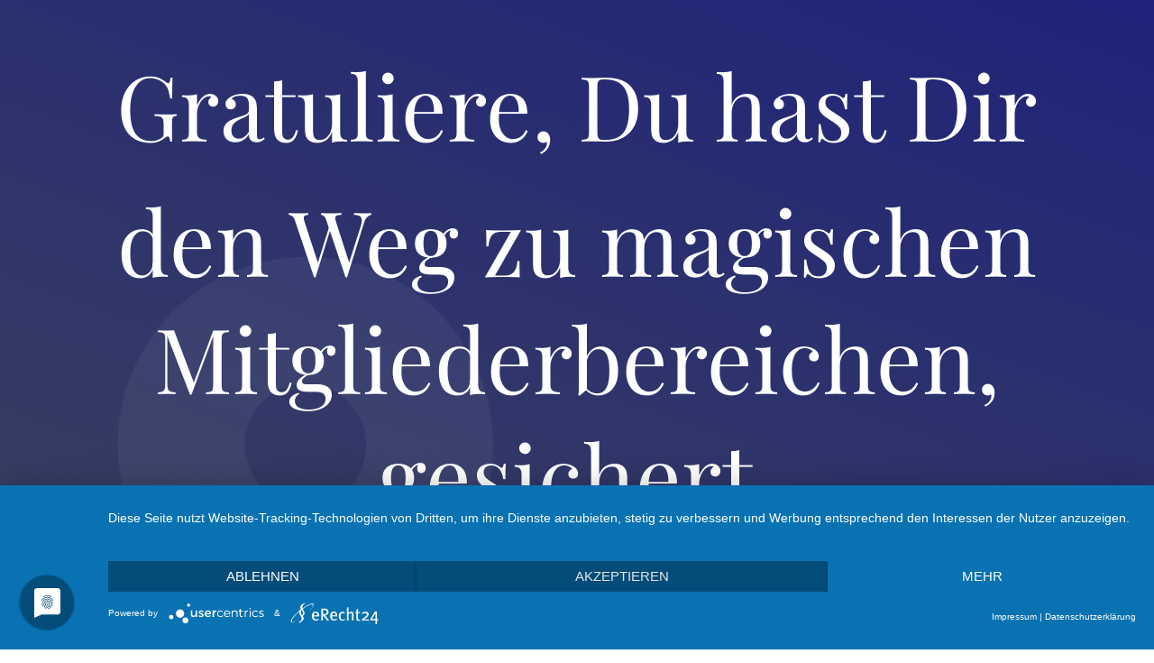

--- FILE ---
content_type: text/html; charset=UTF-8
request_url: https://onlinezauber.com/magischer-mitgliederbereich-fuer-knaller-kundenbindung/oz-mitgliederbereich-danke/
body_size: 35293
content:
<!DOCTYPE html>
<!--[if IE 7]><html class="ie ie7" lang="de" prefix="og: https://ogp.me/ns#">
<![endif]-->
<!--[if IE 8]><html class="ie ie8" lang="de" prefix="og: https://ogp.me/ns#">
<![endif]-->
<!--[if !(IE 7) | !(IE 8)  ]><!--><html lang="de" prefix="og: https://ogp.me/ns#"class="tcb">
<!--<![endif]--><head><meta charset="UTF-8"/><meta name="viewport" content="width=device-width, initial-scale=1.0"/> <script>fbq('track','Purchase')</script><style type="text/css" id="tcb-style-base-page-4934"  onLoad="typeof window.lightspeedOptimizeStylesheet === 'function' && window.lightspeedOptimizeStylesheet()" class="tcb-lightspeed-style">.thrv-page-section{position:relative;box-sizing:border-box!important}.thrv-page-section .tve-page-section-out{position:absolute;width:100%;height:100%;left:0;top:0;box-sizing:border-box;transition:box-shadow 0.5s ease 0s;overflow:hidden}.thrv-page-section.tve-height-update .tve-page-section-in{min-height:150px}.thrv-page-section .tve-page-section-in{box-sizing:border-box;margin-right:auto;margin-left:auto;position:relative;z-index:1;min-height:40px}.tve-page-section-in>.thrv_wrapper:first-child{margin-top:0}.tve-page-section-in>.thrv_wrapper:last-child{margin-bottom:0}.thrv_wrapper .tve-content-box-background{position:absolute;width:100%;left:0;top:0;overflow:hidden;background-clip:padding-box;height:100%!important}.thrv_wrapper.thrv-content-box{box-sizing:border-box;position:relative;min-height:10px}.thrv_wrapper.thrv-content-box div:not(.thrv_icon):not(.ui-resizable-handle):not(.tve-auxiliary-icon-element){box-sizing:border-box}.tve-cb{display:inline-block;vertical-align:middle;clear:both;overflow:visible;width:100%;z-index:1;position:relative;min-height:10px}.tcb-icon{display:inline-block;width:1em;height:1em;line-height:1em;vertical-align:middle;stroke-width:0;stroke:currentcolor;fill:currentcolor;box-sizing:content-box;transform:rotate(var(--tcb-icon-rotation-angle,0deg))}svg.tcb-icon path:not([fill="none"]){transition:none 0s ease 0s;fill:inherit!important;stroke:inherit!important}.thrv_icon{text-align:center}.thrv-button{max-width:100%;margin-left:auto;margin-right:auto;display:table!important}.thrv-button.thrv_wrapper{padding:0}.thrv-button .tcb-plain-text{cursor:pointer}.tcb-with-icon:not(.tcb-flip) .tcb-button-texts{padding-left:15px}.tcb-with-icon .tcb-button-icon{display:block}.tcb-with-icon .tcb-button-icon .thrv_wrapper.thrv_icon{margin:0}a.tcb-button-link{background-color:#1abc9c;padding:12px 15px;font-size:18px;box-sizing:border-box;display:inline-flex;align-items:center;overflow:hidden;width:100%;text-align:center;line-height:1.2em}a.tcb-button-link:hover{background-color:#15a288}.thrv-button a.tcb-button-link{color:#fff;text-decoration:none!important}a.tcb-button-link>span::before{position:absolute;content:"";display:none;top:-100px;bottom:-100px;width:1px;left:10px;background-color:#007900}span.tcb-button-texts{color:inherit;display:block;flex:1 1 0%;position:relative}span.tcb-button-texts>span{display:block;padding:0}span.tcb-button-icon{display:none;font-size:1em;line-height:0;position:relative;color:inherit}span.tcb-button-icon .tcb-icon{height:1em}.tcb-style-wrap strong{font-weight:var(--g-bold-weight,bold)}.tcb-plain-text{cursor:text}.thrv_text_element{overflow-wrap:break-word}body:not(.tve_editor_page) .thrv_wrapper.thrv_footer{padding:0}.notifications-content-wrapper.tcb-permanently-hidden{display:none!important}.tcb-permanently-hidden{display:none!important}.tar-disabled{cursor:default;opacity:.4;pointer-events:none}.svg-shape-bottom{fill:#fff}.thrv_wrapper .svg-shape-bottom{position:absolute;left:0}.thrv_wrapper.tve-scroll-parallax{transform:translate(var(--parallaxTX),var(--parallaxTY)) rotate(var(--parallaxR)) scale(var(--parallaxS)) perspective(var(--parallaxP)) rotateY(var(--parallaxRY))!important;opacity:var(--parallaxO)!important;filter:blur(var(--parallaxB))!important;transition:all 0.2s linear 0s!important}.thrv_wrapper.tve-scroll-parallax.tcb-compact-edit-mode{outline:none!important}.tve_ea_thrive_animation{opacity:0}.tve_ea_thrive_animation.tve_anim_start{opacity:1;transition:all 0.5s ease-out 0s}.tve_ea_thrive_animation.tve_anim_buzz{opacity:1;visibility:visible!important}.tve_ea_thrive_animation.tve_anim_buzz.tve_anim_start{animation-name:buzz;animation-duration:0.15s;animation-timing-function:linear;animation-iteration-count:infinite}.tcb-flex-row{display:flex;flex-flow:row nowrap;align-items:stretch;justify-content:space-between;margin-top:0;margin-left:-15px;padding-bottom:15px;padding-top:15px}.tcb-flex-col{flex:1 1 auto;padding-top:0;padding-left:15px}.tcb-flex-row .tcb-flex-col{box-sizing:border-box}.tcb-col{height:100%;display:flex;flex-direction:column;position:relative}.tcb-flex-row .tcb-col{box-sizing:border-box}html{text-rendering:auto!important}html body{text-rendering:auto!important}body.tve_lp::before{content:none}.thrv_wrapper{margin-top:20px;margin-bottom:20px;padding:1px}.thrv_wrapper div{box-sizing:content-box}.thrv_wrapper.tve-elem-default-pad{padding:20px}.thrv_wrapper.thrv_text_element,.thrv_wrapper.thrv-page-section,.thrv_wrapper.thrv_symbol{margin:0}.thrv_wrapper.thrv-columns{margin-top:10px;margin-bottom:10px;padding:0}.tve_shortcode_editor h1{padding:0}p{font-size:1em}.thrv_icon{line-height:0}.thrv_icon.tcb-icon-display{display:table;border-collapse:initial}.thrv_icon.thrv_wrapper{margin-left:auto;margin-right:auto;padding:0}.thrv_symbol.thrv_footer{width:100%;position:relative;box-sizing:border-box}:not(#_s):not(#_s) .tcb-conditional-display-placeholder{position:relative;min-height:var(--tcb-container-height-d,100px)!important}:not(#_s):not(#_s) .tcb-conditional-display-placeholder.thrv-page-section{box-sizing:border-box;margin:0}:not(#_s):not(#_s) .tcb-conditional-display-placeholder.thrv-content-box{box-sizing:border-box}:not(#_s):not(#_s) .tcb-conditional-display-placeholder .tve-page-section-out,:not(#_s):not(#_s) .tcb-conditional-display-placeholder .tve-content-box-background{box-sizing:border-box;position:absolute;width:100%;height:100%;left:0;top:0;overflow:hidden}.thrv_wrapper.thrv_contentbox_shortcode{position:relative}.thrv_wrapper.thrv_text_element{padding:1px}a.tcb-plain-text{cursor:pointer}.landingpage-section{flex-shrink:1;position:relative;margin:0;padding:0;display:flex;justify-content:center;align-items:center;width:100%;z-index:1;box-sizing:border-box!important}.landingpage-section .section-content{position:relative;z-index:1;margin-left:auto;margin-right:auto;height:100%;width:100%;max-width:100%;box-sizing:border-box!important}.landingpage-section .section-background{box-sizing:border-box;height:100%;position:absolute;top:0;overflow:hidden;width:100%;max-width:100%;z-index:0}.landingpage-section.hide-section{display:none}@media (max-width:1023px){:not(#_s):not(#_s) .tcb-conditional-display-placeholder{min-height:var(--tcb-container-height-t)!important}}@media (max-width:767px){html{overflow-x:hidden!important}html,body{max-width:100vw!important}.tcb-flex-row{flex-direction:column}.tcb-flex-row.v-2{flex-direction:row}.tcb-flex-row.v-2:not(.tcb-mobile-no-wrap){flex-wrap:wrap}.tcb-flex-row.v-2:not(.tcb-mobile-no-wrap)>.tcb-flex-col{width:100%;flex:1 0 390px;max-width:100%!important}:not(#_s):not(#_s) .tcb-conditional-display-placeholder{min-height:var(--tcb-container-height-m)!important}}@media screen and (-ms-high-contrast:active),(-ms-high-contrast:none){.tcb-flex-col{width:100%}.tcb-col{display:block}}@media screen and (max-device-width:480px){body{text-size-adjust:none}}@keyframes buzz{50%{transform:translateX(3px) rotate(2deg)}100%{transform:translateX(-3px) rotate(-2deg)}}</style> <script data-optimized="1" type="text/javascript">window.flatStyles=window.flatStyles||''
window.lightspeedOptimizeStylesheet=function(){const currentStylesheet=document.querySelector('.tcb-lightspeed-style:not([data-ls-optimized])')
if(currentStylesheet){try{if(currentStylesheet.sheet&&currentStylesheet.sheet.cssRules){if(window.flatStyles){if(this.optimizing){setTimeout(window.lightspeedOptimizeStylesheet.bind(this),24)}else{this.optimizing=!0;let rulesIndex=0;while(rulesIndex<currentStylesheet.sheet.cssRules.length){const rule=currentStylesheet.sheet.cssRules[rulesIndex]
if(rule.type===CSSRule.STYLE_RULE&&window.flatStyles.includes(`${rule.selectorText}{`)){currentStylesheet.sheet.deleteRule(rulesIndex)}else{rulesIndex ++}}
currentStylesheet.setAttribute('data-ls-optimized','1')
window.flatStyles+=currentStylesheet.innerHTML
this.optimizing=!1}}else{window.flatStyles=currentStylesheet.innerHTML
currentStylesheet.setAttribute('data-ls-optimized','1')}}}catch(error){console.warn(error)}
if(currentStylesheet.parentElement.tagName!=='HEAD'){const stylesheetID=currentStylesheet.id;if((!stylesheetID||(stylesheetID&&!document.querySelector(`head #${stylesheetID}`)))){document.head.prepend(currentStylesheet)}else{currentStylesheet.remove()}}}}
window.lightspeedOptimizeFlat=function(styleSheetElement){if(document.querySelectorAll('link[href*="thrive_flat.css"]').length>1){styleSheetElement.setAttribute('disabled',!0)}else{if(styleSheetElement.parentElement.tagName!=='HEAD'){document.head.append(styleSheetElement)}}}</script> <script data-optimized="1" type="text/javascript">window.koko_analytics={"url":"https:\/\/onlinezauber.com\/wp-admin\/admin-ajax.php?action=koko_analytics_collect","site_url":"https:\/\/onlinezauber.com","post_id":4934,"path":"\/magischer-mitgliederbereich-fuer-knaller-kundenbindung\/oz-mitgliederbereich-danke\/","method":"cookie","use_cookie":!0}</script> <title>OZ-Mitgliederbereich-Danke - OnlineZauber</title><meta name="description" content="Die Abbuchung erfolgt durch Digistore24.com"/><meta name="robots" content="index, follow, max-snippet:-1, max-video-preview:-1, max-image-preview:large"/><link rel="canonical" href="https://onlinezauber.com/magischer-mitgliederbereich-fuer-knaller-kundenbindung/oz-mitgliederbereich-danke/" /><meta property="og:locale" content="de_DE" /><meta property="og:type" content="article" /><meta property="og:title" content="OZ-Mitgliederbereich-Danke - OnlineZauber" /><meta property="og:description" content="Die Abbuchung erfolgt durch Digistore24.com" /><meta property="og:url" content="https://onlinezauber.com/magischer-mitgliederbereich-fuer-knaller-kundenbindung/oz-mitgliederbereich-danke/" /><meta property="og:site_name" content="OnlineZauber" /><meta property="og:updated_time" content="2022-10-29T19:29:18+02:00" /><meta property="og:image" content="https://onlinezauber.com/wp-content/uploads/2022/04/OnlineZauber-Logo-WEB.jpg" /><meta property="og:image:secure_url" content="https://onlinezauber.com/wp-content/uploads/2022/04/OnlineZauber-Logo-WEB.jpg" /><meta property="og:image:width" content="1078" /><meta property="og:image:height" content="719" /><meta property="og:image:alt" content="OZ-Mitgliederbereich-Danke" /><meta property="og:image:type" content="image/jpeg" /><meta property="article:published_time" content="2022-10-18T09:31:14+02:00" /><meta property="article:modified_time" content="2022-10-29T19:29:18+02:00" /><meta name="twitter:card" content="summary_large_image" /><meta name="twitter:title" content="OZ-Mitgliederbereich-Danke - OnlineZauber" /><meta name="twitter:description" content="Die Abbuchung erfolgt durch Digistore24.com" /><meta name="twitter:image" content="https://onlinezauber.com/wp-content/uploads/2022/04/OnlineZauber-Logo-WEB.jpg" /><meta name="twitter:label1" content="Lesedauer" /><meta name="twitter:data1" content="Weniger als eine Minute" /> <script type="application/ld+json" class="rank-math-schema">{"@context":"https://schema.org","@graph":[{"@type":["ProfessionalService","Organization"],"@id":"https://onlinezauber.com/#organization","name":"OnlineZauber","url":"https://onlinezauber.com","logo":{"@type":"ImageObject","@id":"https://onlinezauber.com/#logo","url":"https://onlinezauber.com/wp-content/uploads/2022/04/OnlineZauber-Logo-WEB-Text-only-dark.png","contentUrl":"https://onlinezauber.com/wp-content/uploads/2022/04/OnlineZauber-Logo-WEB-Text-only-dark.png","caption":"OnlineZauber","inLanguage":"de","width":"851","height":"212"},"openingHours":["Monday,Tuesday,Wednesday,Thursday,Friday,Saturday,Sunday 09:00-17:00"],"image":{"@id":"https://onlinezauber.com/#logo"}},{"@type":"WebSite","@id":"https://onlinezauber.com/#website","url":"https://onlinezauber.com","name":"OnlineZauber","publisher":{"@id":"https://onlinezauber.com/#organization"},"inLanguage":"de"},{"@type":"ImageObject","@id":"https://onlinezauber.com/wp-content/uploads/2022/04/OnlineZauber-Logo-WEB.jpg","url":"https://onlinezauber.com/wp-content/uploads/2022/04/OnlineZauber-Logo-WEB.jpg","width":"1078","height":"719","inLanguage":"de"},{"@type":"WebPage","@id":"https://onlinezauber.com/magischer-mitgliederbereich-fuer-knaller-kundenbindung/oz-mitgliederbereich-danke/#webpage","url":"https://onlinezauber.com/magischer-mitgliederbereich-fuer-knaller-kundenbindung/oz-mitgliederbereich-danke/","name":"OZ-Mitgliederbereich-Danke - OnlineZauber","datePublished":"2022-10-18T09:31:14+02:00","dateModified":"2022-10-29T19:29:18+02:00","isPartOf":{"@id":"https://onlinezauber.com/#website"},"primaryImageOfPage":{"@id":"https://onlinezauber.com/wp-content/uploads/2022/04/OnlineZauber-Logo-WEB.jpg"},"inLanguage":"de"},{"@type":"Person","@id":"https://onlinezauber.com/author/sarahscholz/","name":"Sarah Scholz","url":"https://onlinezauber.com/author/sarahscholz/","image":{"@type":"ImageObject","@id":"https://onlinezauber.com/wp-content/litespeed/avatar/02a26c3d94006342e1616632fb5a4a37.jpg?ver=1769621701","url":"https://onlinezauber.com/wp-content/litespeed/avatar/02a26c3d94006342e1616632fb5a4a37.jpg?ver=1769621701","caption":"Sarah Scholz","inLanguage":"de"},"worksFor":{"@id":"https://onlinezauber.com/#organization"}},{"@type":"Article","headline":"OZ-Mitgliederbereich-Danke - OnlineZauber","datePublished":"2022-10-18T09:31:14+02:00","dateModified":"2022-10-29T19:29:18+02:00","author":{"@id":"https://onlinezauber.com/author/sarahscholz/","name":"Sarah Scholz"},"publisher":{"@id":"https://onlinezauber.com/#organization"},"description":"Die Abbuchung erfolgt durch Digistore24.com","name":"OZ-Mitgliederbereich-Danke - OnlineZauber","@id":"https://onlinezauber.com/magischer-mitgliederbereich-fuer-knaller-kundenbindung/oz-mitgliederbereich-danke/#richSnippet","isPartOf":{"@id":"https://onlinezauber.com/magischer-mitgliederbereich-fuer-knaller-kundenbindung/oz-mitgliederbereich-danke/#webpage"},"image":{"@id":"https://onlinezauber.com/wp-content/uploads/2022/04/OnlineZauber-Logo-WEB.jpg"},"inLanguage":"de","mainEntityOfPage":{"@id":"https://onlinezauber.com/magischer-mitgliederbereich-fuer-knaller-kundenbindung/oz-mitgliederbereich-danke/#webpage"}}]}</script> <link rel='dns-prefetch' href='//www.google.com' /><link rel="alternate" type="application/rss+xml" title="OnlineZauber &raquo; Feed" href="https://onlinezauber.com/feed/" /><link rel="alternate" type="application/rss+xml" title="OnlineZauber &raquo; Kommentar-Feed" href="https://onlinezauber.com/comments/feed/" /><link rel="alternate" title="oEmbed (JSON)" type="application/json+oembed" href="https://onlinezauber.com/wp-json/oembed/1.0/embed?url=https%3A%2F%2Fonlinezauber.com%2Fmagischer-mitgliederbereich-fuer-knaller-kundenbindung%2Foz-mitgliederbereich-danke%2F" /><link rel="alternate" title="oEmbed (XML)" type="text/xml+oembed" href="https://onlinezauber.com/wp-json/oembed/1.0/embed?url=https%3A%2F%2Fonlinezauber.com%2Fmagischer-mitgliederbereich-fuer-knaller-kundenbindung%2Foz-mitgliederbereich-danke%2F&#038;format=xml" /><style id='cf-frontend-style-inline-css' type='text/css'>@font-face{font-family:'Playfair Display';font-weight:400;font-display:auto;src:url(https://onlinezauber.com/wp-content/uploads/2022/04/playfair-display-v28-latin-regular.woff2) format('woff2'),url(https://onlinezauber.com/wp-content/uploads/2022/04/playfair-display-v28-latin-regular.woff) format('woff'),url(https://onlinezauber.com/wp-content/uploads/2022/04/playfair-display-v28-latin-regular.ttf) format('truetype'),url('https://onlinezauber.com/wp-content/uploads/2022/04/playfair-display-v28-latin-regular.eot?#iefix') format('embedded-opentype'),url(https://onlinezauber.com/wp-content/uploads/2022/04/playfair-display-v28-latin-regular.svg) format('svg')}@font-face{font-family:'Playfair Display';font-weight:500;font-display:auto;src:url(https://onlinezauber.com/wp-content/uploads/2022/04/playfair-display-v28-latin-500.woff2) format('woff2'),url(https://onlinezauber.com/wp-content/uploads/2022/04/playfair-display-v28-latin-500.woff) format('woff'),url(https://onlinezauber.com/wp-content/uploads/2022/04/playfair-display-v28-latin-500.ttf) format('truetype'),url('https://onlinezauber.com/wp-content/uploads/2022/04/playfair-display-v28-latin-500.eot?#iefix') format('embedded-opentype'),url(https://onlinezauber.com/wp-content/uploads/2022/04/playfair-display-v28-latin-500.svg) format('svg')}@font-face{font-family:'Playfair Display';font-weight:600;font-display:auto;src:url(https://onlinezauber.com/wp-content/uploads/2022/04/playfair-display-v28-latin-600.woff2) format('woff2'),url(https://onlinezauber.com/wp-content/uploads/2022/04/playfair-display-v28-latin-600.woff) format('woff'),url(https://onlinezauber.com/wp-content/uploads/2022/04/playfair-display-v28-latin-600.ttf) format('truetype'),url('https://onlinezauber.com/wp-content/uploads/2022/04/playfair-display-v28-latin-600.eot?#iefix') format('embedded-opentype'),url(https://onlinezauber.com/wp-content/uploads/2022/04/playfair-display-v28-latin-600.svg) format('svg')}@font-face{font-family:'Playfair Display';font-weight:700;font-display:auto;src:url(https://onlinezauber.com/wp-content/uploads/2022/04/playfair-display-v28-latin-700.woff2) format('woff2'),url(https://onlinezauber.com/wp-content/uploads/2022/04/playfair-display-v28-latin-700.woff) format('woff'),url(https://onlinezauber.com/wp-content/uploads/2022/04/playfair-display-v28-latin-700.ttf) format('truetype'),url('https://onlinezauber.com/wp-content/uploads/2022/04/playfair-display-v28-latin-700.eot?#iefix') format('embedded-opentype'),url(https://onlinezauber.com/wp-content/uploads/2022/04/playfair-display-v28-latin-700.svg) format('svg')}@font-face{font-family:'Playfair Display';font-weight:800;font-display:auto;src:url(https://onlinezauber.com/wp-content/uploads/2022/04/playfair-display-v28-latin-800.woff2) format('woff2'),url(https://onlinezauber.com/wp-content/uploads/2022/04/playfair-display-v28-latin-800.woff) format('woff'),url(https://onlinezauber.com/wp-content/uploads/2022/04/playfair-display-v28-latin-800.ttf) format('truetype'),url('https://onlinezauber.com/wp-content/uploads/2022/04/playfair-display-v28-latin-800.eot?#iefix') format('embedded-opentype'),url(https://onlinezauber.com/wp-content/uploads/2022/04/playfair-display-v28-latin-800.svg) format('svg')}@font-face{font-family:'Playfair Display';font-weight:900;font-display:auto;src:url(https://onlinezauber.com/wp-content/uploads/2022/04/playfair-display-v28-latin-900.woff2) format('woff2'),url(https://onlinezauber.com/wp-content/uploads/2022/04/playfair-display-v28-latin-900.woff) format('woff'),url(https://onlinezauber.com/wp-content/uploads/2022/04/playfair-display-v28-latin-900.ttf) format('truetype'),url('https://onlinezauber.com/wp-content/uploads/2022/04/playfair-display-v28-latin-900.eot?#iefix') format('embedded-opentype'),url(https://onlinezauber.com/wp-content/uploads/2022/04/playfair-display-v28-latin-900.svg) format('svg')}@font-face{font-family:'Jost';font-weight:400;font-display:auto;font-fallback:Arial;src:url(https://onlinezauber.com/wp-content/uploads/2022/04/jost-v12-latin-regular.woff2) format('woff2'),url(https://onlinezauber.com/wp-content/uploads/2022/04/jost-v12-latin-regular.woff) format('woff'),url(https://onlinezauber.com/wp-content/uploads/2022/04/jost-v12-latin-regular.ttf) format('truetype'),url('https://onlinezauber.com/wp-content/uploads/2022/04/jost-v12-latin-regular.eot?#iefix') format('embedded-opentype'),url(https://onlinezauber.com/wp-content/uploads/2022/04/jost-v12-latin-regular.svg) format('svg')}@font-face{font-family:'Jost';font-weight:500;font-display:auto;font-fallback:Arial;src:url(https://onlinezauber.com/wp-content/uploads/2022/04/jost-v12-latin-500.woff2) format('woff2'),url(https://onlinezauber.com/wp-content/uploads/2022/04/jost-v12-latin-500.woff) format('woff'),url(https://onlinezauber.com/wp-content/uploads/2022/04/jost-v12-latin-500.ttf) format('truetype'),url('https://onlinezauber.com/wp-content/uploads/2022/04/jost-v12-latin-500.eot?#iefix') format('embedded-opentype'),url(https://onlinezauber.com/wp-content/uploads/2022/04/jost-v12-latin-500.svg) format('svg')}@font-face{font-family:'Jost';font-weight:600;font-display:auto;font-fallback:Arial;src:url(https://onlinezauber.com/wp-content/uploads/2022/04/jost-v12-latin-600.woff2) format('woff2'),url(https://onlinezauber.com/wp-content/uploads/2022/04/jost-v12-latin-600.woff) format('woff'),url(https://onlinezauber.com/wp-content/uploads/2022/04/jost-v12-latin-600.ttf) format('truetype'),url('https://onlinezauber.com/wp-content/uploads/2022/04/jost-v12-latin-600.eot?#iefix') format('embedded-opentype'),url(https://onlinezauber.com/wp-content/uploads/2022/04/jost-v12-latin-600.svg) format('svg')}@font-face{font-family:'Jost';font-weight:700;font-display:auto;font-fallback:Arial;src:url(https://onlinezauber.com/wp-content/uploads/2022/04/jost-v12-latin-700.woff2) format('woff2'),url(https://onlinezauber.com/wp-content/uploads/2022/04/jost-v12-latin-700.woff) format('woff'),url(https://onlinezauber.com/wp-content/uploads/2022/04/jost-v12-latin-700.ttf) format('truetype'),url('https://onlinezauber.com/wp-content/uploads/2022/04/jost-v12-latin-700.eot?#iefix') format('embedded-opentype'),url(https://onlinezauber.com/wp-content/uploads/2022/04/jost-v12-latin-700.svg) format('svg')}@font-face{font-family:'Jost';font-weight:800;font-display:auto;font-fallback:Arial;src:url(https://onlinezauber.com/wp-content/uploads/2022/04/jost-v12-latin-800.woff2) format('woff2'),url(https://onlinezauber.com/wp-content/uploads/2022/04/jost-v12-latin-800.woff) format('woff'),url(https://onlinezauber.com/wp-content/uploads/2022/04/jost-v12-latin-800.ttf) format('truetype'),url('https://onlinezauber.com/wp-content/uploads/2022/04/jost-v12-latin-800.eot?#iefix') format('embedded-opentype'),url(https://onlinezauber.com/wp-content/uploads/2022/04/jost-v12-latin-800.svg) format('svg')}@font-face{font-family:'Jost';font-weight:900;font-display:auto;font-fallback:Arial;src:url(https://onlinezauber.com/wp-content/uploads/2022/04/jost-v12-latin-900.woff2) format('woff2'),url(https://onlinezauber.com/wp-content/uploads/2022/04/jost-v12-latin-900.woff) format('woff'),url(https://onlinezauber.com/wp-content/uploads/2022/04/jost-v12-latin-900.ttf) format('truetype'),url('https://onlinezauber.com/wp-content/uploads/2022/04/jost-v12-latin-900.eot?#iefix') format('embedded-opentype'),url(https://onlinezauber.com/wp-content/uploads/2022/04/jost-v12-latin-900.svg) format('svg')}</style><link data-optimized="1" rel='stylesheet' id='wp-block-library-css' href='https://onlinezauber.com/wp-content/litespeed/css/3213804dd0ae33d1f171f76588edace6.css?ver=0e093' type='text/css' media='all' /><link data-optimized="1" rel='stylesheet' id='tve-ult-main-frame-css-css' href='https://onlinezauber.com/wp-content/litespeed/css/4eb697b9be7aa8a0d9fc5b64884b83d8.css?ver=7b0ff' type='text/css' media='all' /><link data-optimized="1" rel='stylesheet' id='tvo-frontend-css' href='https://onlinezauber.com/wp-content/litespeed/css/d360ca9b5dc30f164a4ead4eaf1db8e2.css?ver=374fd' type='text/css' media='all' /><link data-optimized="1" rel='stylesheet' id='thrive-theme-landingpage-front-css' href='https://onlinezauber.com/wp-content/litespeed/css/7af98fb16b1e150ae7dc87fe2e2b313b.css?ver=fa3b6' type='text/css' media='all' /><link data-optimized="1" rel='stylesheet' id='thrive-theme-css' href='https://onlinezauber.com/wp-content/litespeed/css/27eafc2d66be7e8d897be43222f7fb04.css?ver=40b52' type='text/css' media='all' /> <script type="text/javascript" src="https://onlinezauber.com/wp-includes/js/jquery/jquery.min.js?ver=3.7.1" id="jquery-core-js"></script> <script data-optimized="1" type="text/javascript" src="https://onlinezauber.com/wp-content/litespeed/js/09636a30d15cf92e9f5998fa03a98398.js?ver=73d3a" id="jquery-migrate-js"></script> <script data-optimized="1" type="text/javascript" src="https://onlinezauber.com/wp-content/litespeed/js/57c51e2b4a67067a0f41c1f26c3eef1b.js?ver=dc11f" id="jquery-ui-core-js"></script> <script data-optimized="1" type="text/javascript" src="https://onlinezauber.com/wp-content/litespeed/js/f1fe090e7a7190472f509ec0ea986bf9.js?ver=3e92a" id="jquery-ui-menu-js"></script> <script data-optimized="1" type="text/javascript" src="https://onlinezauber.com/wp-content/litespeed/js/b6641ac744128ecc377a6036f3661ce1.js?ver=31c03" id="wp-dom-ready-js"></script> <script data-optimized="1" type="text/javascript" src="https://onlinezauber.com/wp-content/litespeed/js/a292b37d673f289199d8d6d73621a32e.js?ver=f8ed0" id="wp-hooks-js"></script> <script data-optimized="1" type="text/javascript" src="https://onlinezauber.com/wp-content/litespeed/js/f425b844a06647323f81eeba481916e1.js?ver=ef1ed" id="wp-i18n-js"></script> <script data-optimized="1" type="text/javascript" id="wp-i18n-js-after">wp.i18n.setLocaleData({'text direction\u0004ltr':['ltr']})</script> <script data-optimized="1" type="text/javascript" id="wp-a11y-js-translations">(function(domain,translations){var localeData=translations.locale_data[domain]||translations.locale_data.messages;localeData[""].domain=domain;wp.i18n.setLocaleData(localeData,domain)})("default",{"translation-revision-date":"2026-01-29 07:27:37+0000","generator":"GlotPress\/4.0.3","domain":"messages","locale_data":{"messages":{"":{"domain":"messages","plural-forms":"nplurals=2; plural=n != 1;","lang":"de"},"Notifications":["Benachrichtigungen"]}},"comment":{"reference":"wp-includes\/js\/dist\/a11y.js"}})</script> <script data-optimized="1" type="text/javascript" src="https://onlinezauber.com/wp-content/litespeed/js/3df8beba0622eaeb2dfad8463b123bc8.js?ver=027fe" id="wp-a11y-js"></script> <script data-optimized="1" type="text/javascript" src="https://onlinezauber.com/wp-content/litespeed/js/87072ebe7c531cf6d02bdd4da0f3c99e.js?ver=559f4" id="jquery-ui-autocomplete-js"></script> <script data-optimized="1" type="text/javascript" src="https://onlinezauber.com/wp-content/litespeed/js/13e9aee44db72383bb77d1f3187295c4.js?ver=0b82f" id="imagesloaded-js"></script> <script data-optimized="1" type="text/javascript" src="https://onlinezauber.com/wp-content/litespeed/js/4c1d0a5e997facd1441fa8b78f0ef807.js?ver=e1915" id="masonry-js"></script> <script data-optimized="1" type="text/javascript" src="https://onlinezauber.com/wp-content/litespeed/js/26dd62e52f6f79944da8a2239f9b155d.js?ver=52828" id="jquery-masonry-js"></script> <script data-optimized="1" type="text/javascript" id="tve_frontend-js-extra">var tve_frontend_options={"ajaxurl":"https://onlinezauber.com/wp-admin/admin-ajax.php","is_editor_page":"","page_events":[],"is_single":"1","social_fb_app_id":"","dash_url":"https://onlinezauber.com/wp-content/plugins/thrive-visual-editor/thrive-dashboard","queried_object":{"ID":4934,"post_author":"215"},"query_vars":{"page":"","pagename":"magischer-mitgliederbereich-fuer-knaller-kundenbindung/oz-mitgliederbereich-danke","certificate_u":""},"$_POST":[],"translations":{"Copy":"Copy","empty_username":"ERROR: The username field is empty.","empty_password":"ERROR: The password field is empty.","empty_login":"ERROR: Enter a username or email address.","min_chars":"At least %s characters are needed","no_headings":"No headings found","registration_err":{"required_field":"\u003Cstrong\u003EError\u003C/strong\u003E: This field is required","required_email":"\u003Cstrong\u003EError\u003C/strong\u003E: Please type your email address","invalid_email":"\u003Cstrong\u003EError\u003C/strong\u003E: The email address isn&#8217;t correct","passwordmismatch":"\u003Cstrong\u003EError\u003C/strong\u003E: Password mismatch"}},"routes":{"posts":"https://onlinezauber.com/wp-json/tcb/v1/posts","video_reporting":"https://onlinezauber.com/wp-json/tcb/v1/video-reporting","courses":"https://onlinezauber.com/wp-json/tva/v1/course_list_element","certificate_search":"https://onlinezauber.com/wp-json/tva/v1/certificate/search","assessments":"https://onlinezauber.com/wp-json/tva/v1/user/assessment","testimonials":"https://onlinezauber.com/wp-json/tcb/v1/testimonials"},"nonce":"6a63ea6662","allow_video_src":"","google_client_id":null,"google_api_key":null,"facebook_app_id":null,"lead_generation_custom_tag_apis":["activecampaign","aweber","convertkit","drip","klicktipp","mailchimp","sendlane","zapier"],"post_request_data":[],"user_profile_nonce":"e64df1058a","ip":"18.224.184.207","current_user":[],"post_id":"4934","post_title":"OZ-Mitgliederbereich-Danke","post_type":"page","post_url":"https://onlinezauber.com/magischer-mitgliederbereich-fuer-knaller-kundenbindung/oz-mitgliederbereich-danke/","is_lp":"tcb2-thank-you-download-page-ommi","conditional_display":{"is_tooltip_dismissed":!1}}</script> <script data-optimized="1" type="text/javascript" src="https://onlinezauber.com/wp-content/litespeed/js/85715aa4266fbef14b3365f4892859f3.js?ver=6c7c0" id="tve_frontend-js"></script> <script type="text/javascript" src="https://www.google.com/recaptcha/api.js?render=6LcufxQpAAAAAMk3EIksdw_P-OANAdYA5di-9OG2&amp;ver=10.8.6.1" id="tve-dash-recaptcha-js"></script> <script data-optimized="1" type="text/javascript" id="theme-frontend-js-extra">var thrive_front_localize={"comments_form":{"error_defaults":{"email":"Email address invalid","url":"Website address invalid","required":"Required field missing"}},"routes":{"posts":"https://onlinezauber.com/wp-json/tcb/v1/posts","frontend":"https://onlinezauber.com/wp-json/ttb/v1/frontend"},"tar_post_url":"?tve=true&action=architect&from_theme=1","is_editor":"","ID":"101","template_url":"?tve=true&action=architect&from_tar=4934","pagination_url":{"template":"https://onlinezauber.com/magischer-mitgliederbereich-fuer-knaller-kundenbindung/oz-mitgliederbereich-danke/page/[thrive_page_number]/","base":"https://onlinezauber.com/magischer-mitgliederbereich-fuer-knaller-kundenbindung/oz-mitgliederbereich-danke/"},"sidebar_visibility":[],"is_singular":"1","is_user_logged_in":""}</script> <script data-optimized="1" type="text/javascript" src="https://onlinezauber.com/wp-content/litespeed/js/f9eec126e44c3dbf553e1543f3ffa0af.js?ver=f540d" id="theme-frontend-js"></script> <script data-optimized="1" type="text/javascript" src="https://onlinezauber.com/wp-content/litespeed/js/e75704ecb4d04567f76156c27ddb232a.js?ver=2cf12" id="display-testimonials-tcb-js"></script> <link rel="https://api.w.org/" href="https://onlinezauber.com/wp-json/" /><link rel="alternate" title="JSON" type="application/json" href="https://onlinezauber.com/wp-json/wp/v2/pages/4934" /><link rel="EditURI" type="application/rsd+xml" title="RSD" href="https://onlinezauber.com/xmlrpc.php?rsd" /><meta name="generator" content="WordPress 6.9" /><link rel='shortlink' href='https://onlinezauber.com/?p=4934' /><style type="text/css" id="tve_global_variables">:root{--tcb-color-0:rgb(23, 38, 93);--tcb-color-0-h:227;--tcb-color-0-s:60%;--tcb-color-0-l:22%;--tcb-color-0-a:1;--tcb-color-1:rgb(217, 26, 26);--tcb-color-1-h:0;--tcb-color-1-s:78%;--tcb-color-1-l:47%;--tcb-color-1-a:1;--tcb-background-author-image:url(https://onlinezauber.com/wp-content/litespeed/avatar/ced8f60339d0740f8db3d4f127bb8a5c.jpg?ver=1769621701);--tcb-background-user-image:url();--tcb-background-featured-image-thumbnail:url(https://onlinezauber.com/wp-content/plugins/thrive-visual-editor/editor/css/images/featured_image.png);--tcb-skin-color-0:hsla(var(--tcb-theme-main-master-h,2), var(--tcb-theme-main-master-s,84%), var(--tcb-theme-main-master-l,64%), var(--tcb-theme-main-master-a,1));--tcb-skin-color-0-h:var(--tcb-theme-main-master-h,2);--tcb-skin-color-0-s:var(--tcb-theme-main-master-s,84%);--tcb-skin-color-0-l:var(--tcb-theme-main-master-l,64%);--tcb-skin-color-0-a:var(--tcb-theme-main-master-a,1);--tcb-skin-color-1:hsla(calc(var(--tcb-theme-main-master-h,2) - 0 ), calc(var(--tcb-theme-main-master-s,84%) - 4% ), calc(var(--tcb-theme-main-master-l,64%) - 9% ), 0.5);--tcb-skin-color-1-h:calc(var(--tcb-theme-main-master-h,2) - 0 );--tcb-skin-color-1-s:calc(var(--tcb-theme-main-master-s,84%) - 4% );--tcb-skin-color-1-l:calc(var(--tcb-theme-main-master-l,64%) - 9% );--tcb-skin-color-1-a:0.5;--tcb-skin-color-2:rgb(248, 248, 248);--tcb-skin-color-2-h:0;--tcb-skin-color-2-s:0%;--tcb-skin-color-2-l:97%;--tcb-skin-color-2-a:1;--tcb-skin-color-3:hsla(calc(var(--tcb-theme-main-master-h,2) + 30 ), 85%, 13%, 1);--tcb-skin-color-3-h:calc(var(--tcb-theme-main-master-h,2) + 30 );--tcb-skin-color-3-s:85%;--tcb-skin-color-3-l:13%;--tcb-skin-color-3-a:1;--tcb-skin-color-4:rgb(12, 17, 21);--tcb-skin-color-4-h:206;--tcb-skin-color-4-s:27%;--tcb-skin-color-4-l:6%;--tcb-skin-color-4-a:1;--tcb-skin-color-5:rgb(106, 107, 108);--tcb-skin-color-5-h:210;--tcb-skin-color-5-s:0%;--tcb-skin-color-5-l:41%;--tcb-skin-color-5-a:1;--tcb-skin-color-8:hsla(calc(var(--tcb-theme-main-master-h,2) - 0 ), calc(var(--tcb-theme-main-master-s,84%) - 4% ), calc(var(--tcb-theme-main-master-l,64%) - 9% ), 0.18);--tcb-skin-color-8-h:calc(var(--tcb-theme-main-master-h,2) - 0 );--tcb-skin-color-8-s:calc(var(--tcb-theme-main-master-s,84%) - 4% );--tcb-skin-color-8-l:calc(var(--tcb-theme-main-master-l,64%) - 9% );--tcb-skin-color-8-a:0.18;--tcb-skin-color-9:hsla(calc(var(--tcb-theme-main-master-h,2) - 3 ), 56%, 96%, 1);--tcb-skin-color-9-h:calc(var(--tcb-theme-main-master-h,2) - 3 );--tcb-skin-color-9-s:56%;--tcb-skin-color-9-l:96%;--tcb-skin-color-9-a:1;--tcb-skin-color-10:hsla(calc(var(--tcb-theme-main-master-h,2) - 21 ), 100%, 81%, 1);--tcb-skin-color-10-h:calc(var(--tcb-theme-main-master-h,2) - 21 );--tcb-skin-color-10-s:100%;--tcb-skin-color-10-l:81%;--tcb-skin-color-10-a:1;--tcb-skin-color-13:hsla(calc(var(--tcb-theme-main-master-h,2) - 0 ), calc(var(--tcb-theme-main-master-s,84%) - 4% ), calc(var(--tcb-theme-main-master-l,64%) - 28% ), 0.5);--tcb-skin-color-13-h:calc(var(--tcb-theme-main-master-h,2) - 0 );--tcb-skin-color-13-s:calc(var(--tcb-theme-main-master-s,84%) - 4% );--tcb-skin-color-13-l:calc(var(--tcb-theme-main-master-l,64%) - 28% );--tcb-skin-color-13-a:0.5;--tcb-skin-color-14:rgb(230, 230, 230);--tcb-skin-color-14-h:0;--tcb-skin-color-14-s:0%;--tcb-skin-color-14-l:90%;--tcb-skin-color-14-a:1;--tcb-skin-color-16:hsla(calc(var(--tcb-theme-main-master-h,2) - 0 ), 3%, 36%, 1);--tcb-skin-color-16-h:calc(var(--tcb-theme-main-master-h,2) - 0 );--tcb-skin-color-16-s:3%;--tcb-skin-color-16-l:36%;--tcb-skin-color-16-a:1;--tcb-skin-color-18:hsla(calc(var(--tcb-theme-main-master-h,2) - 1 ), calc(var(--tcb-theme-main-master-s,84%) - 5% ), calc(var(--tcb-theme-main-master-l,64%) - 10% ), 0.8);--tcb-skin-color-18-h:calc(var(--tcb-theme-main-master-h,2) - 1 );--tcb-skin-color-18-s:calc(var(--tcb-theme-main-master-s,84%) - 5% );--tcb-skin-color-18-l:calc(var(--tcb-theme-main-master-l,64%) - 10% );--tcb-skin-color-18-a:0.8;--tcb-skin-color-19:hsla(calc(var(--tcb-theme-main-master-h,2) - 3 ), 56%, 96%, 0.85);--tcb-skin-color-19-h:calc(var(--tcb-theme-main-master-h,2) - 3 );--tcb-skin-color-19-s:56%;--tcb-skin-color-19-l:96%;--tcb-skin-color-19-a:0.85;--tcb-skin-color-20:hsla(calc(var(--tcb-theme-main-master-h,2) - 3 ), 56%, 96%, 0.9);--tcb-skin-color-20-h:calc(var(--tcb-theme-main-master-h,2) - 3 );--tcb-skin-color-20-s:56%;--tcb-skin-color-20-l:96%;--tcb-skin-color-20-a:0.9;--tcb-skin-color-21:hsla(calc(var(--tcb-theme-main-master-h,2) - 210 ), calc(var(--tcb-theme-main-master-s,84%) - 84% ), calc(var(--tcb-theme-main-master-l,64%) + 36% ), 1);--tcb-skin-color-21-h:calc(var(--tcb-theme-main-master-h,2) - 210 );--tcb-skin-color-21-s:calc(var(--tcb-theme-main-master-s,84%) - 84% );--tcb-skin-color-21-l:calc(var(--tcb-theme-main-master-l,64%) + 36% );--tcb-skin-color-21-a:1;--tcb-skin-color-22:rgb(255, 255, 255);--tcb-skin-color-22-h:0;--tcb-skin-color-22-s:0%;--tcb-skin-color-22-l:100%;--tcb-skin-color-22-a:1;--tcb-skin-color-23:rgb(32, 65, 71);--tcb-skin-color-23-h:189;--tcb-skin-color-23-s:37%;--tcb-skin-color-23-l:20%;--tcb-skin-color-23-a:1;--tcb-skin-color-24:rgb(59, 59, 59);--tcb-skin-color-24-h:0;--tcb-skin-color-24-s:0%;--tcb-skin-color-24-l:23%;--tcb-skin-color-24-a:1;--tcb-skin-color-25:hsla(calc(var(--tcb-theme-main-master-h,2) - 0 ), calc(var(--tcb-theme-main-master-s,84%) - 1% ), calc(var(--tcb-theme-main-master-l,64%) - 1% ), 0.04);--tcb-skin-color-25-h:calc(var(--tcb-theme-main-master-h,2) - 0 );--tcb-skin-color-25-s:calc(var(--tcb-theme-main-master-s,84%) - 1% );--tcb-skin-color-25-l:calc(var(--tcb-theme-main-master-l,64%) - 1% );--tcb-skin-color-25-a:0.04;--tcb-skin-color-26:hsla(calc(var(--tcb-theme-main-master-h,2) + 1 ), calc(var(--tcb-theme-main-master-s,84%) - 0% ), calc(var(--tcb-theme-main-master-l,64%) - 0% ), 0.12);--tcb-skin-color-26-h:calc(var(--tcb-theme-main-master-h,2) + 1 );--tcb-skin-color-26-s:calc(var(--tcb-theme-main-master-s,84%) - 0% );--tcb-skin-color-26-l:calc(var(--tcb-theme-main-master-l,64%) - 0% );--tcb-skin-color-26-a:0.12;--tcb-skin-color-27:hsla(calc(var(--tcb-theme-main-master-h,2) + 10 ), calc(var(--tcb-theme-main-master-s,84%) - 0% ), calc(var(--tcb-theme-main-master-l,64%) + 7% ), 1);--tcb-skin-color-27-h:calc(var(--tcb-theme-main-master-h,2) + 10 );--tcb-skin-color-27-s:calc(var(--tcb-theme-main-master-s,84%) - 0% );--tcb-skin-color-27-l:calc(var(--tcb-theme-main-master-l,64%) + 7% );--tcb-skin-color-27-a:1;--tcb-skin-color-28:hsla(calc(var(--tcb-theme-main-master-h,2) + 2 ), 43%, 82%, 1);--tcb-skin-color-28-h:calc(var(--tcb-theme-main-master-h,2) + 2 );--tcb-skin-color-28-s:43%;--tcb-skin-color-28-l:82%;--tcb-skin-color-28-a:1;--tcb-skin-color-29:hsla(calc(var(--tcb-theme-main-master-h,2) - 0 ), calc(var(--tcb-theme-main-master-s,84%) - 0% ), calc(var(--tcb-theme-main-master-l,64%) + 1% ), 0.4);--tcb-skin-color-29-h:calc(var(--tcb-theme-main-master-h,2) - 0 );--tcb-skin-color-29-s:calc(var(--tcb-theme-main-master-s,84%) - 0% );--tcb-skin-color-29-l:calc(var(--tcb-theme-main-master-l,64%) + 1% );--tcb-skin-color-29-a:0.4;--tcb-skin-color-30:hsla(calc(var(--tcb-theme-main-master-h,2) - 1 ), calc(var(--tcb-theme-main-master-s,84%) - 1% ), calc(var(--tcb-theme-main-master-l,64%) - 1% ), 0.85);--tcb-skin-color-30-h:calc(var(--tcb-theme-main-master-h,2) - 1 );--tcb-skin-color-30-s:calc(var(--tcb-theme-main-master-s,84%) - 1% );--tcb-skin-color-30-l:calc(var(--tcb-theme-main-master-l,64%) - 1% );--tcb-skin-color-30-a:0.85;--tcb-main-master-h:227;--tcb-main-master-s:60%;--tcb-main-master-l:23%;--tcb-main-master-a:1;--tcb-theme-main-master-h:227;--tcb-theme-main-master-s:60%;--tcb-theme-main-master-l:23%;--tcb-theme-main-master-a:1}</style><style type="text/css" id="thrive-default-styles">@media (min-width:300px){.tcb-style-wrap ul:not([class*="menu"]),.tcb-style-wrap ol{padding-top:10px;padding-bottom:10px;margin-top:0;margin-bottom:0;font-family:Jost;--tcb-typography-font-family:Jost;font-weight:var(--g-regular-weight,normal);color:var(--tcb-skin-color-24);--tcb-typography-color:var(--tcb-skin-color-24);--tve-applied-color:var$(--tcb-skin-color-24);--tcb-applied-color:var$(--tcb-skin-color-24);font-size:18px;--tcb-typography-font-size:18px;padding-left:30px;line-height:1.8em;--tcb-typography-line-height:1.8em}.tcb-style-wrap h1{font-family:"Playfair Display";--tcb-typography-font-family:"Playfair Display";font-weight:var(--g-bold-weight,bold);color:var(--tcb-skin-color-23);--tcb-typography-color:var(--tcb-skin-color-23);--tve-applied-color:var$(--tcb-skin-color-23);--tcb-applied-color:var$(--tcb-skin-color-23);padding-bottom:20px;margin-bottom:0;font-size:46px;--tcb-typography-font-size:46px;padding-top:0;margin-top:0;line-height:1.3em;--tcb-typography-line-height:1.3em}.tcb-style-wrap h2{font-family:"Playfair Display";--tcb-typography-font-family:"Playfair Display";font-weight:var(--g-bold-weight,bold);color:var(--tcb-skin-color-23);--tcb-typography-color:var(--tcb-skin-color-23);--tve-applied-color:var$(--tcb-skin-color-23);--tcb-applied-color:var$(--tcb-skin-color-23);padding-bottom:20px;margin-bottom:0;font-size:42px;--tcb-typography-font-size:42px;padding-top:0;margin-top:0;line-height:1.4em;--tcb-typography-line-height:1.4em}.tcb-style-wrap h3{font-family:"Playfair Display";--tcb-typography-font-family:"Playfair Display";font-weight:var(--g-bold-weight,bold);color:var(--tcb-skin-color-23);--tcb-typography-color:var(--tcb-skin-color-23);--tve-applied-color:var$(--tcb-skin-color-23);--tcb-applied-color:var$(--tcb-skin-color-23);font-size:34px;--tcb-typography-font-size:34px;padding-top:0;padding-bottom:20px;line-height:1.4em;--tcb-typography-line-height:1.4em;background-color:#fff0;font-style:normal;margin:0;text-decoration:none solid #204147;text-transform:none;border-left:0 none #204147;--tcb-typography-font-weight:var(--g-bold-weight, bold)}.tcb-style-wrap h4{font-family:"Playfair Display";--tcb-typography-font-family:"Playfair Display";font-weight:var(--g-bold-weight,bold);color:var(--tcb-skin-color-23);--tcb-typography-color:var(--tcb-skin-color-23);--tve-applied-color:var$(--tcb-skin-color-23);--tcb-applied-color:var$(--tcb-skin-color-23);padding-bottom:20px;margin-bottom:0;font-size:28px;--tcb-typography-font-size:28px;padding-top:0;margin-top:0;line-height:1.4em;--tcb-typography-line-height:1.4em}.tcb-style-wrap h5{font-family:"Playfair Display";--tcb-typography-font-family:"Playfair Display";font-weight:var(--g-bold-weight,bold);color:var(--tcb-skin-color-23);--tcb-typography-color:var(--tcb-skin-color-23);--tve-applied-color:var$(--tcb-skin-color-23);--tcb-applied-color:var$(--tcb-skin-color-23);padding-bottom:20px;margin-bottom:0;font-size:24px;--tcb-typography-font-size:24px;padding-top:0;margin-top:0;line-height:1.4em;--tcb-typography-line-height:1.4em}.tcb-style-wrap h6{font-family:"Playfair Display";--tcb-typography-font-family:"Playfair Display";font-weight:var(--g-bold-weight,bold);color:var(--tcb-skin-color-23);--tcb-typography-color:var(--tcb-skin-color-23);--tve-applied-color:var$(--tcb-skin-color-23);--tcb-applied-color:var$(--tcb-skin-color-23);padding-bottom:20px;margin-bottom:0;font-size:18px;--tcb-typography-font-size:18px;padding-top:0;margin-top:0;line-height:1.4em;--tcb-typography-line-height:1.4em}.tcb-style-wrap p{font-family:Jost;--tcb-typography-font-family:Jost;font-weight:var(--g-regular-weight,normal);color:var(--tcb-skin-color-24);--tcb-typography-color:var(--tcb-skin-color-24);--tve-applied-color:var$(--tcb-skin-color-24);--tcb-applied-color:var$(--tcb-skin-color-24);font-size:18px;--tcb-typography-font-size:18px;padding-top:0;margin-top:0;padding-bottom:20px;margin-bottom:0;line-height:1.8em;--tcb-typography-line-height:1.8em}:not(.inc) .thrv_text_element a:not(.tcb-button-link),:not(.inc) .tcb-styled-list a,:not(.inc) .tcb-numbered-list a,:not(.inc) .theme-dynamic-list a,.tve-input-option-text a,.tcb-post-content p a,.tcb-post-content li a,.tcb-post-content blockquote a,.tcb-post-content pre a{font-family:Jost;--tcb-typography-font-family:Jost;font-weight:var(--g-regular-weight,normal);--tcb-typography-color:var(--tcb-skin-color-24);--tcb-applied-color:var$(--tcb-skin-color-24);font-size:inherit;--tcb-typography-font-size:18px;line-height:1.8em;--tcb-typography-line-height:1.8em;color:var(--tcb-skin-color-24);--tve-applied-color:var$(--tcb-skin-color-24);--eff-color:rgb(203, 203, 203);--eff-faded:rgba(203, 203, 203, 0.6);--eff-ensure-contrast:rgba(203, 203, 203, 0.6);--eff-ensure-contrast-complement:rgba(203, 203, 203, 0.6);box-shadow:none;border-bottom:none;background-image:linear-gradient(var(--eff-color),var(--eff-color));background-position:center bottom;background-size:0 .1em;background-repeat:no-repeat;background-attachment:initial;background-origin:initial;background-clip:initial;background-color:initial;text-decoration:none;animation:0s ease 0s 1 normal none running none;transition:background 0.15s ease-out 0.05s;padding-left:0;--eff:expand;--tve-applied-box-shadow:none;--tve-applied-background-image:linear-gradient(var$(--eff-color), var$(--eff-color));--tve-font-family:Sen}:not(.inc) .thrv_text_element a:not(.tcb-button-link):hover,:not(.inc) .tcb-styled-list a:hover,:not(.inc) .tcb-numbered-list a:hover,:not(.inc) .theme-dynamic-list a:hover,.tve-input-option-text a:hover,.tcb-post-content p a:hover,.tcb-post-content li a:hover,.tcb-post-content blockquote a:hover,.tcb-post-content pre a:hover{text-decoration:none;background-image:linear-gradient(var(--eff-color),var(--eff-color));background-position:center bottom;background-size:100% .1em;background-repeat:no-repeat;background-attachment:initial;background-origin:initial;background-clip:initial;background-color:initial;box-shadow:none;--tve-applied-box-shadow:none;--tve-applied-background-image:linear-gradient(var$(--eff-color), var$(--eff-color));color:var(--tcb-skin-color-0);--tve-applied-color:var$(--tcb-skin-color-0)}.tcb-style-wrap li:not([class*="menu"]){font-family:Jost;--tcb-typography-font-family:Jost;font-weight:var(--g-regular-weight,normal);color:var(--tcb-skin-color-24);--tcb-typography-color:var(--tcb-skin-color-24);--tve-applied-color:var$(--tcb-skin-color-24);--tcb-applied-color:var$(--tcb-skin-color-24);font-size:18px;--tcb-typography-font-size:18px;padding-bottom:8px;margin-bottom:0;line-height:1.8em;--tcb-typography-line-height:1.8em}body,.tcb-plain-text{font-family:Jost;--tcb-typography-font-family:Jost;font-weight:var(--g-regular-weight,normal);color:var(--tcb-skin-color-24);--tcb-typography-color:var(--tcb-skin-color-24);--tve-applied-color:var$(--tcb-skin-color-24);--tcb-applied-color:var$(--tcb-skin-color-24);font-size:18px;--tcb-typography-font-size:18px;line-height:1.8em;--tcb-typography-line-height:1.8em}.tcb-style-wrap blockquote{margin-top:12px;margin-bottom:20px;background-color:var(--tcb-skin-color-20);--background-color:var(--tcb-skin-color-20);--tve-applied-background-color:var$(--tcb-skin-color-20);padding:14px 20px;border-left:none;--tve-border-width:1px;border-top:1px solid var(--tcb-skin-color-1);font-family:Jost;--tcb-typography-font-family:Jost;font-weight:var(--g-regular-weight,normal);color:var(--tcb-skin-color-24);--tcb-typography-color:var(--tcb-skin-color-24);--tve-applied-color:var$(--tcb-skin-color-24);--tcb-applied-color:var$(--tcb-skin-color-24);line-height:1.8em;--tcb-typography-line-height:1.8em}}@media (max-width:1023px){.tcb-style-wrap h1{font-size:40px;--tcb-typography-font-size:40px}.tcb-style-wrap h2{font-size:34px;--tcb-typography-font-size:34px}.tcb-style-wrap h3{font-size:30px;--tcb-typography-font-size:30px}.tcb-style-wrap h4{font-size:26px;--tcb-typography-font-size:26px}.tcb-style-wrap h5{font-size:22px;--tcb-typography-font-size:22px}}@media (max-width:767px){.tcb-style-wrap ul:not([class*="menu"]),.tcb-style-wrap ol{padding-top:8px;padding-bottom:8px;padding-left:4px}.tcb-style-wrap h1{font-size:30px;--tcb-typography-font-size:30px;padding-bottom:16px;margin-bottom:0}.tcb-style-wrap h2{font-size:26px;--tcb-typography-font-size:26px;padding-bottom:16px;margin-bottom:0}.tcb-style-wrap h3{font-size:24px;--tcb-typography-font-size:24px;padding-bottom:16px;margin-bottom:0}.tcb-style-wrap h4{font-size:22px;--tcb-typography-font-size:22px;padding-bottom:16px;margin-bottom:0}.tcb-style-wrap h5{font-size:19px;--tcb-typography-font-size:19px;padding-bottom:16px;margin-bottom:0}.tcb-style-wrap h6{padding-bottom:16px;margin-bottom:0}.tcb-style-wrap p{padding-bottom:16px;margin-bottom:0}}</style><style class="tve_custom_style">@media (min-width:300px){.tve_post_lp>div>:not(#tve){--page-section-max-width:1080px}.thrv_header .symbol-section-in,.thrv_footer .symbol-section-in{box-sizing:border-box}#tcb_landing_page p{font-weight:var(--g-regular-weight,normal);font-family:Jost;--tcb-typography-font-family:Jost}#tcb_landing_page ul:not([class*="menu"]),#tcb_landing_page ol{font-weight:var(--g-regular-weight,normal);font-family:Jost;--tcb-typography-font-family:Jost}#tcb_landing_page .thrv_text_element a:not(.tcb-button-link),#tcb_landing_page .tcb-styled-list a,#tcb_landing_page .tcb-numbered-list a,#tcb_landing_page .tve-input-option-text a{font-weight:var(--g-regular-weight,normal);font-family:Jost;--tcb-typography-font-family:Jost}#tcb_landing_page li:not([class*="menu"]){font-weight:var(--g-regular-weight,normal);font-family:Jost;--tcb-typography-font-family:Jost}.tve_lp .tcb-plain-text{font-weight:var(--g-regular-weight,normal);font-family:Jost;--tcb-typography-font-family:Jost}#tcb_landing_page blockquote{font-weight:var(--g-regular-weight,normal);font-family:Jost;--tcb-typography-font-family:Jost}#tcb_landing_page h1{color:var(--tcb-skin-color-23);--tcb-typography-color:var(--tcb-skin-color-23);--tve-applied-color:var$(--tcb-skin-color-23);--tcb-applied-color:var$(--tcb-skin-color-23);font-family:"Playfair Display";--tcb-typography-font-family:"Playfair Display";font-weight:var(--g-regular-weight,normal)}#tcb_landing_page h2{color:var(--tcb-skin-color-23);--tcb-typography-color:var(--tcb-skin-color-23);--tve-applied-color:var$(--tcb-skin-color-23);--tcb-applied-color:var$(--tcb-skin-color-23);font-family:"Playfair Display";--tcb-typography-font-family:"Playfair Display";font-weight:var(--g-regular-weight,normal)}#tcb_landing_page h3{color:var(--tcb-skin-color-23);--tcb-typography-color:var(--tcb-skin-color-23);--tve-applied-color:var$(--tcb-skin-color-23);--tcb-applied-color:var$(--tcb-skin-color-23);font-family:"Playfair Display";--tcb-typography-font-family:"Playfair Display";font-weight:var(--g-regular-weight,normal)}#tcb_landing_page h4{color:var(--tcb-skin-color-23);--tcb-typography-color:var(--tcb-skin-color-23);--tve-applied-color:var$(--tcb-skin-color-23);--tcb-applied-color:var$(--tcb-skin-color-23);font-family:"Playfair Display";--tcb-typography-font-family:"Playfair Display";font-weight:var(--g-regular-weight,normal)}#tcb_landing_page h5{color:var(--tcb-skin-color-23);--tcb-typography-color:var(--tcb-skin-color-23);--tve-applied-color:var$(--tcb-skin-color-23);--tcb-applied-color:var$(--tcb-skin-color-23);font-family:"Playfair Display";--tcb-typography-font-family:"Playfair Display";font-weight:var(--g-regular-weight,normal)}#tcb_landing_page h6{color:var(--tcb-skin-color-23);--tcb-typography-color:var(--tcb-skin-color-23);--tve-applied-color:var$(--tcb-skin-color-23);--tcb-applied-color:var$(--tcb-skin-color-23);font-family:"Playfair Display";--tcb-typography-font-family:"Playfair Display";font-weight:var(--g-regular-weight,normal)}.thrv_footer .symbol-section-in{max-width:var(--page-section-max-width,1080px)!important}.thrv_header .symbol-section-in{max-width:var(--page-section-max-width,1080px)!important}[data-css="tve-u-634e56421df403"]{background-color:var(--tcb-skin-color-2)!important;--background-color:var(--tcb-skin-color-2) !important;--tve-applied-background-color:var$(--tcb-skin-color-2) !important;background-image:linear-gradient(20deg,var(--tcb-skin-color-18) 40%,var(--tcb-skin-color-27) 100%)!important;background-size:auto!important;background-position:50% 50%!important;background-attachment:scroll!important;background-repeat:no-repeat!important;--background-image:linear-gradient(20deg,var(--tcb-skin-color-18) 40%,var(--tcb-skin-color-27) 100%) !important;--background-size:auto !important;--background-position:50% 50% !important;--background-attachment:scroll !important;--background-repeat:no-repeat !important;--tve-applied-background-image:linear-gradient(20deg,var$(--tcb-skin-color-18) 40%,var$(--tcb-skin-color-27) 100%) !important}[data-css="tve-u-634e56421df636"]{height:339px;bottom:0;transform:scaleX(-1);fill:rgb(255 255 255 / .1)}:not(#tve) [data-css="tve-u-634e56421df658"] p,:not(#tve) [data-css="tve-u-634e56421df658"] li,:not(#tve) [data-css="tve-u-634e56421df658"] blockquote,:not(#tve) [data-css="tve-u-634e56421df658"] address,:not(#tve) [data-css="tve-u-634e56421df658"] .tcb-plain-text,:not(#tve) [data-css="tve-u-634e56421df658"] label,:not(#tve) [data-css="tve-u-634e56421df658"] h1,:not(#tve) [data-css="tve-u-634e56421df658"] h2,:not(#tve) [data-css="tve-u-634e56421df658"] h3,:not(#tve) [data-css="tve-u-634e56421df658"] h4,:not(#tve) [data-css="tve-u-634e56421df658"] h5,:not(#tve) [data-css="tve-u-634e56421df658"] h6{color:var(--tve-color,var(--tcb-skin-color-22));--tve-applied-color:var$(--tve-color,var$(--tcb-skin-color-22));--tcb-applied-color:var$(--tve-color,var(--tcb-skin-color-22))}[data-css="tve-u-634e56421df658"]{max-width:1250px;text-align:left;--tve-color:var(--tcb-skin-color-22);--tve-applied---tve-color:var$(--tcb-skin-color-22);min-width:100%;min-height:100vh!important;--tve-applied-min-height:444px !important}[data-css="tve-u-634e56421df666"]{font-size:430px;--tcb-local-color-icon:rgba(255,255,255,0.05);--tcb-local-color-var:rgba(255,255,255,0.05);--tve-icon-size:430px;width:430px;height:430px;position:absolute;top:-11px;left:-125px;margin:0px!important}:not(#tve) [data-css="tve-u-634e56421df666"]>:first-child{color:rgb(255 255 255 / .05);--tve-applied-color:rgba(255,255,255,0.05)}[data-css="tve-u-634e56421df671"]{--tve-alignment:center;float:none;position:relative;margin:-30px auto 10px!important}[data-css="tve-u-634e56421df681"]{overflow:hidden;padding:80px 40px 121px!important;margin-bottom:0px!important;margin-top:0px!important;z-index:4!important}[data-css="tve-u-634e56421df681"] .tve-page-section-in{justify-content:center;display:flex;flex-direction:column}[data-css="tve-u-634e56421df692"]>.tcb-flex-col{padding-left:0}[data-css="tve-u-634e56421df692"]{margin-left:0px!important;--tve-applied-min-height:100vh !important}[data-css="tve-u-634e56421df6a1"]{display:block;max-width:unset;--tve-applied-max-width:unset !important}[data-css="tve-u-634e56421df6b9"]{max-width:73.2982%}[data-css="tve-u-634e56421df6c7"]{background-image:url(https://onlinezauber.com/wp-content/uploads/2022/10/open-spell-book-Banner-Mitgliederbereiche-eBook.jpg)!important;background-size:contain!important;background-position:50% 50%!important;background-attachment:scroll!important;background-repeat:no-repeat!important;--background-image:url(https://onlinezauber.com/wp-content/uploads/2022/10/open-spell-book-Banner-Mitgliederbereiche-eBook.jpg)!important;--background-size:contain!important;--background-position:50% 50%!important;--background-attachment:scroll!important;--background-repeat:no-repeat!important;--tve-applied-background-image:url(https://onlinezauber.com/wp-content/uploads/2022/10/open-spell-book-Banner-Mitgliederbereiche-eBook.jpg)!important;margin-left:-40px!important}[data-css="tve-u-634e56421df692"]>.tcb-flex-col>.tcb-col{min-height:100vh}[data-css="tve-u-634e56421df6d1"]{max-width:26.6991%}[data-css="tve-u-634e56421df6e7"]{left:-102px}[data-css="tve-u-634e56421df6f4"]{--tve-border-radius:15px;border-radius:15px;overflow:hidden;box-shadow:#ddc061 3px 7px 12px 0;--tve-applied-box-shadow:3px 7px 12px 0px rgb(221,192,97);background-image:linear-gradient(#efe2ad,#efe2ad)!important;background-size:auto!important;background-position:50% 50%!important;background-attachment:scroll!important;background-repeat:no-repeat!important;--background-image:linear-gradient(rgb(239,226,173),rgb(239,226,173)) !important;--background-size:auto auto !important;--background-position:50% 50% !important;--background-attachment:scroll !important;--background-repeat:no-repeat !important;--tve-applied-background-image:linear-gradient(rgb(239,226,173),rgb(239,226,173)) !important}:not(#tve) [data-css="tve-u-634e56421df701"]{color:#373c40!important;--tcb-applied-color:rgb(55,60,64) !important;--tve-applied-color:rgb(55,60,64) !important;font-size:16px!important}:not(#tve) [data-css="tve-u-634e56421df714"]{color:#373c40!important;--tcb-applied-color:rgb(55,60,64) !important;--tve-applied-color:rgb(55,60,64) !important}[data-css="tve-u-634e56421df720"]{font-size:26px!important}:not(#tve) [data-css="tve-u-634e56421df736"]{color:#373c40!important;--tcb-applied-color:rgb(55,60,64) !important;--tve-applied-color:rgb(55,60,64) !important;font-size:26px!important}:not(#tve) [data-css="tve-u-634e56421df747"]{color:#373c40!important;--tcb-applied-color:rgb(55,60,64) !important;--tve-applied-color:rgb(55,60,64) !important;font-family:Jost!important;font-weight:var(--g-regular-weight,normal)!important}[data-css="tve-u-634e56421df750"] .tcb-button-link{letter-spacing:2px;border-radius:25px;padding:18px 30px;overflow:hidden;background-color:transparent!important;background-image:linear-gradient(#d91a1a,#d91a1a)!important;--tve-applied-background-image:linear-gradient(rgb(217,26,26),rgb(217,26,26)) !important;background-size:auto!important;background-attachment:scroll!important;background-position:50% 50%!important;background-repeat:no-repeat!important;--background-image:linear-gradient(rgb(217,26,26),rgb(217,26,26)) !important;--background-size:auto !important;--background-position:50% 50% !important;--background-attachment:scroll !important;--background-repeat:no-repeat !important}[data-css="tve-u-634e56421df750"] .tcb-button-link span{color:#fff;--tcb-applied-color:#fff}[data-css="tve-u-634e56421df750"]{--tve-border-radius:25px;--tve-alignment:center;float:none;--tcb-local-color-62516:var(--tcb-skin-color-0) !important;margin-left:auto!important;margin-right:auto!important}:not(#tve) [data-css="tve-u-634e56421df750"] .tcb-button-link{line-height:1.2em;font-size:32px}[data-css="tve-u-634e56421df761"]{--tcb-local-color-icon:rgb(255,255,255);--tcb-local-color-var:rgb(255,255,255);--tve-icon-size:32px}[data-css="tve-u-634e56421df777"]{font-size:26px!important}[data-css="tve-u-634e56421df784"]{font-size:26px!important}[data-css="tve-u-634e56421df791"]{font-size:26px!important}[data-css="tve-u-634e56421df7a0"]{font-size:26px!important}:not(#tve) [data-css="tve-u-634e56421df750"]:hover .tcb-button-link{box-shadow:#f46363 5px 7px 12px 0px!important;--tve-applied-box-shadow:5px 7px 12px 0px rgb(244,99,99) !important}#tcb_landing_page pre{font-family:"Playfair Display";--tcb-typography-font-family:"Playfair Display";font-weight:var(--g-regular-weight,normal)}:not(#tve) [data-css="tve-u-634e56421df7b3"]{font-family:Jost!important;font-weight:var(--g-regular-weight,normal)!important;font-size:26px!important;color:#0a355b!important;--tcb-applied-color:rgb(10,53,91)!important;--tve-applied-color:rgb(10,53,91)!important}}@media (max-width:1023px){[data-css="tve-u-634e56421df636"]{height:185px}[data-css="tve-u-634e56421df658"]{min-height:400px!important;--tve-applied-min-height:400px !important}[data-css="tve-u-634e56421df666"]{top:-22px;left:-19px;font-size:350px;width:350px;height:350px;--tve-icon-size:350px}[data-css="tve-u-634e56421df681"]{padding-bottom:60px!important;padding-top:60px!important}[data-css="tve-u-634e56421df6b9"]{max-width:69.5%}[data-css="tve-u-634e56421df6d1"]{max-width:30.4979%}[data-css="tve-u-634e56421df6e7"]{left:-1px}[data-css="tve-u-634e56421df6c7"]{background-size:cover!important;--background-size:cover !important;background-position:50% 50%!important;--background-position:50% 50% !important;background-image:url(https://onlinezauber.com/wp-content/uploads/2022/04/OnlineZauber-Sichtbarkeit-Workshop-Banner-1-scaled-12.jpg)!important;background-attachment:fixed!important;background-repeat:no-repeat!important;--background-image:url(https://onlinezauber.com/wp-content/uploads/2022/04/OnlineZauber-Sichtbarkeit-Workshop-Banner-1-scaled-12.jpg) !important;--background-attachment:fixed !important;--background-repeat:no-repeat !important;--tve-applied-background-image:url(https://onlinezauber.com/wp-content/uploads/2022/04/OnlineZauber-Sichtbarkeit-Workshop-Banner-1-scaled-12.jpg) !important}[data-css="tve-u-634e56421df777"]{font-size:16px!important}[data-css="tve-u-634e56421df7c1"]{font-size:20px!important}[data-css="tve-u-634e56421df7d8"]{font-size:20px!important}[data-css="tve-u-634e56421df7e0"]{font-size:20px!important}[data-css="tve-u-634e56421df720"]{font-size:16px!important}[data-css="tve-u-634e56421df7f7"]{font-size:16px!important}[data-css="tve-u-634e56421df808"]{font-size:16px!important}[data-css="tve-u-634e56421df817"]{font-size:16px!important}}@media (max-width:767px){[data-css="tve-u-634e56421df636"]{height:55px}[data-css="tve-u-634e56421df666"]{font-size:280px;width:280px;height:280px;--tve-icon-size:280px;top:0;left:0}[data-css="tve-u-634e56421df671"]{margin-bottom:20px!important}[data-css="tve-u-634e56421df681"]{padding:30px 20px 40px!important}:not(#tve) [data-css="tve-u-634e56421df750"] .tcb-button-link{line-height:1.2em;font-size:18px}[data-css="tve-u-634e56421df750"] .tcb-button-link{padding:12px 15px}[data-css="tve-u-634e56421df6c7"]{margin-left:0px!important;background-image:url(https://onlinezauber.com/wp-content/uploads/2022/04/OnlineZauber-Sichtbarkeit-Workshop-Banner-1-scaled-12.jpg)!important;background-size:cover!important;background-position:50% 50%!important;background-attachment:scroll!important;background-repeat:no-repeat!important;--background-image:url(https://onlinezauber.com/wp-content/uploads/2022/04/OnlineZauber-Sichtbarkeit-Workshop-Banner-1-scaled-12.jpg) !important;--background-size:cover !important;--background-position:50% 50% !important;--background-attachment:scroll !important;--background-repeat:no-repeat !important;--tve-applied-background-image:url(https://onlinezauber.com/wp-content/uploads/2022/04/OnlineZauber-Sichtbarkeit-Workshop-Banner-1-scaled-12.jpg) !important}[data-css="tve-u-634e56421df6e7"]{left:-5px}}</style><style>#thrive-comments .tcm-color-ac,#thrive-comments .tcm-color-ac span{color:#d6c984}#thrive-comments .tcm-background-color-ac,#thrive-comments .tcm-background-color-ac-h:hover span,#thrive-comments .tcm-background-color-ac-active:active{background-color:#d6c984}#thrive-comments .tcm-border-color-ac{border-color:#d6c984;outline:none}#thrive-comments .tcm-border-color-ac-h:hover{border-color:#d6c984}#thrive-comments .tcm-border-bottom-color-ac{border-bottom-color:#d6c984}#thrive-comments .tcm-svg-fill-ac{fill:#d6c984}#thrive-comments textarea:focus,#thrive-comments input:focus{border-color:#d6c984;box-shadow:inset 0 0 3px#d6c984}#thrive-comments a{color:#d6c984}#thrive-comments button,#thrive-comments #tcm-login-up,#thrive-comments #tcm-login-down{color:#d6c984;border-color:#d6c984}#thrive-comments button:hover,#thrive-comments button:focus,#thrive-comments button:active{background-color:#d6c984}</style> <script data-optimized="1" type="text/javascript">(function(e,t,o,n,p,r,i){e.visitorGlobalObjectAlias=n;e[e.visitorGlobalObjectAlias]=e[e.visitorGlobalObjectAlias]||function(){(e[e.visitorGlobalObjectAlias].q=e[e.visitorGlobalObjectAlias].q||[]).push(arguments)};e[e.visitorGlobalObjectAlias].l=(new Date).getTime();r=t.createElement("script");r.src=o;r.async=!0;i=t.getElementsByTagName("script")[0];i.parentNode.insertBefore(r,i)})(window,document,"https://diffuser-cdn.app-us1.com/diffuser/diffuser.js","vgo");vgo('setAccount','799829261');vgo('setTrackByDefault',!0);vgo('process')</script><script data-optimized="1" src="https://onlinezauber.com/wp-content/litespeed/js/23f355e8418f50f32df0fcb49633dfd9.js?ver=3dfd9"></script> <script data-optimized="1" type="text/javascript">digistorePromoPixel("244646")</script> <script data-optimized="1" src="https://onlinezauber.com/wp-content/litespeed/js/23f355e8418f50f32df0fcb49633dfd9.js?ver=3dfd9"></script> <script data-optimized="1" type="text/javascript">digistorePromoPixel("238675")</script> <script data-optimized="1" src="https://onlinezauber.com/wp-content/litespeed/js/23f355e8418f50f32df0fcb49633dfd9.js?ver=3dfd9"></script> <script data-optimized="1" type="text/javascript">digistorePromoPixel("356273")</script> <script data-optimized="1" src="https://onlinezauber.com/wp-content/litespeed/js/23f355e8418f50f32df0fcb49633dfd9.js?ver=3dfd9"></script> <script data-optimized="1" type="text/javascript">digistorePromoPixel("354719")</script> <script data-optimized="1" src="https://onlinezauber.com/wp-content/litespeed/js/23f355e8418f50f32df0fcb49633dfd9.js?ver=3dfd9"></script> <script data-optimized="1" type="text/javascript">digistorePromoPixel("433127")</script> <script data-optimized="1" src="https://onlinezauber.com/wp-content/litespeed/js/23f355e8418f50f32df0fcb49633dfd9.js?ver=3dfd9"></script> <script data-optimized="1" type="text/javascript">digistorePromoPixel("432610")</script> <script data-optimized="1" src="https://onlinezauber.com/wp-content/litespeed/js/23f355e8418f50f32df0fcb49633dfd9.js?ver=3dfd9"></script> <script data-optimized="1" type="text/javascript">digistorePromoPixel("43608")</script> <script data-optimized="1" src="https://onlinezauber.com/wp-content/litespeed/js/23f355e8418f50f32df0fcb49633dfd9.js?ver=3dfd9"></script> <script data-optimized="1" type="text/javascript">digistorePromoPixel("432607")</script> <script data-optimized="1" src="https://onlinezauber.com/wp-content/litespeed/js/23f355e8418f50f32df0fcb49633dfd9.js?ver=3dfd9"></script> <script data-optimized="1" type="text/javascript">digistorePromoPixel("415215")</script> <script data-optimized="1" src="https://onlinezauber.com/wp-content/litespeed/js/23f355e8418f50f32df0fcb49633dfd9.js?ver=3dfd9"></script> <script data-optimized="1" type="text/javascript">digistorePromoPixel("436457")</script> <script data-optimized="1" src="https://onlinezauber.com/wp-content/litespeed/js/23f355e8418f50f32df0fcb49633dfd9.js?ver=3dfd9"></script> <script data-optimized="1" type="text/javascript">digistorePromoPixel("436482")</script> <script data-optimized="1" src="https://onlinezauber.com/wp-content/litespeed/js/23f355e8418f50f32df0fcb49633dfd9.js?ver=3dfd9"></script> <script data-optimized="1" type="text/javascript">digistorePromoPixel("436475")</script> <script data-optimized="1" src="https://onlinezauber.com/wp-content/litespeed/js/23f355e8418f50f32df0fcb49633dfd9.js?ver=3dfd9"></script> <script data-optimized="1" type="text/javascript">digistorePromoPixel("446912")</script> <script data-optimized="1" src="https://onlinezauber.com/wp-content/litespeed/js/23f355e8418f50f32df0fcb49633dfd9.js?ver=3dfd9"></script> <script data-optimized="1" type="text/javascript">digistorePromoPixel("453429")</script> <script data-optimized="1" src="https://onlinezauber.com/wp-content/litespeed/js/23f355e8418f50f32df0fcb49633dfd9.js?ver=3dfd9"></script> <script data-optimized="1" type="text/javascript">digistorePromoPixel("452419")</script> <script data-optimized="1" src="https://onlinezauber.com/wp-content/litespeed/js/23f355e8418f50f32df0fcb49633dfd9.js?ver=3dfd9"></script> <script data-optimized="1" type="text/javascript">digistorePromoPixel("453429")</script> <script data-optimized="1" src="https://onlinezauber.com/wp-content/litespeed/js/23f355e8418f50f32df0fcb49633dfd9.js?ver=3dfd9"></script> <script data-optimized="1" type="text/javascript">digistorePromoPixel("462503")</script> <script data-optimized="1" src="https://onlinezauber.com/wp-content/litespeed/js/23f355e8418f50f32df0fcb49633dfd9.js?ver=3dfd9"></script> <script data-optimized="1" type="text/javascript">digistorePromoPixel("457723")</script> <script data-optimized="1" src="https://onlinezauber.com/wp-content/litespeed/js/23f355e8418f50f32df0fcb49633dfd9.js?ver=3dfd9"></script> <script data-optimized="1" type="text/javascript">digistorePromoPixel("465059")</script> <script data-optimized="1" src="https://onlinezauber.com/wp-content/litespeed/js/23f355e8418f50f32df0fcb49633dfd9.js?ver=3dfd9"></script> <script data-optimized="1" type="text/javascript">digistorePromoPixel("471209")</script> <script data-optimized="1" src="https://onlinezauber.com/wp-content/litespeed/js/23f355e8418f50f32df0fcb49633dfd9.js?ver=3dfd9"></script> <script data-optimized="1" type="text/javascript">digistorePromoPixel("471627")</script> <script data-optimized="1" src="https://onlinezauber.com/wp-content/litespeed/js/23f355e8418f50f32df0fcb49633dfd9.js?ver=3dfd9"></script> <script data-optimized="1" type="text/javascript">digistorePromoPixel("471625")</script> <script data-optimized="1" src="https://onlinezauber.com/wp-content/litespeed/js/23f355e8418f50f32df0fcb49633dfd9.js?ver=3dfd9"></script> <script data-optimized="1" type="text/javascript">digistorePromoPixel("471626")</script> <script data-optimized="1" src="https://onlinezauber.com/wp-content/litespeed/js/23f355e8418f50f32df0fcb49633dfd9.js?ver=3dfd9"></script> <script data-optimized="1" type="text/javascript">digistorePromoPixel(475041)</script> <script data-optimized="1" src="https://onlinezauber.com/wp-content/litespeed/js/23f355e8418f50f32df0fcb49633dfd9.js?ver=3dfd9"></script> <script data-optimized="1" type="text/javascript">digistorePromoPixel(494842)</script> <script data-optimized="1" src="https://onlinezauber.com/wp-content/litespeed/js/e47e6a85676d023d267ad0b0b792b835.js?ver=2b835"></script> <script data-optimized="1" type="text/javascript">digistorePromocode({"product_id":510543,"adjust_domain":!0})</script> <script data-optimized="1" src="https://onlinezauber.com/wp-content/litespeed/js/e47e6a85676d023d267ad0b0b792b835.js?ver=2b835"></script> <script data-optimized="1" type="text/javascript">digistorePromocode({"product_id":510545,"adjust_domain":!0})</script> <script data-optimized="1" src="https://onlinezauber.com/wp-content/litespeed/js/e47e6a85676d023d267ad0b0b792b835.js?ver=2b835"></script> <script data-optimized="1" type="text/javascript">digistorePromocode({"product_id":510541,"adjust_domain":!0})</script><script data-optimized="1" src="https://onlinezauber.com/wp-content/litespeed/js/23f355e8418f50f32df0fcb49633dfd9.js?ver=3dfd9"></script> <script>digistoreUpsell()</script> <script>!function(f,b,e,v,n,t,s){if(f.fbq)return;n=f.fbq=function(){n.callMethod?n.callMethod.apply(n,arguments):n.queue.push(arguments)};if(!f._fbq)f._fbq=n;n.push=n;n.loaded=!0;n.version='2.0';n.queue=[];t=b.createElement(e);t.async=!0;t.src=v;s=b.getElementsByTagName(e)[0];s.parentNode.insertBefore(t,s)}(window,document,'script','https://connect.facebook.net/en_US/fbevents.js');fbq('init','1721149501560650');fbq('track','PageView')</script> <noscript><img height="1" width="1" style="display:none"
src="https://www.facebook.com/tr?id=1721149501560650&ev=PageView&noscript=1"
/></noscript><meta name="facebook-domain-verification" content="qsue4tg0z4gy4t3m9gvvmgv4wvv198" /> <script>!function(f,b,e,v,n,t,s){if(f.fbq)return;n=f.fbq=function(){n.callMethod?n.callMethod.apply(n,arguments):n.queue.push(arguments)};if(!f._fbq)f._fbq=n;n.push=n;n.loaded=!0;n.version='2.0';n.queue=[];t=b.createElement(e);t.async=!0;t.src=v;s=b.getElementsByTagName(e)[0];s.parentNode.insertBefore(t,s)}(window,document,'script','https://connect.facebook.net/en_US/fbevents.js');fbq('init','933000514035696');fbq('track','PageView')</script> <noscript><img height="1" width="1" style="display:none"
src="https://www.facebook.com/tr?id=933000514035696&ev=PageView&noscript=1"
/></noscript><meta name="facebook-domain-verification" content="neqj2fbnqommd6bfnvkohozai7wmx1" /><link rel="preconnect" href="//privacy-proxy.usercentrics.eu"><link rel="preload" href="//privacy-proxy.usercentrics.eu/latest/uc-block.bundle.js" as="script"> <script type="application/javascript" src="https://app.usercentrics.eu/latest/main.js" id="YBdOjWrMeTeCkO"></script> <style>html{height:auto}html.tcb-editor{overflow-y:initial}body:before,body:after{height:0!important}.thrv_page_section .out{max-width:none}.tve_wrap_all{position:relative}.thrv-page-section[data-inherit-lp-settings="1"] .tve-page-section-in{max-width:1080px!important;max-width:var(--page-section-max-width)!important}body.tcb-full-header .thrv_header,body.tcb-full-footer .thrv_footer{width:100vw;max-width:100vw;left:50%;right:50%;margin-left:-50vw!important;margin-right:-50vw!important}</style></head><body class="wp-singular page-template-default page page-id-4934 page-child parent-pageid-4924 wp-theme-thrive-theme tve_lp"style="" data-css="tve-u-634e56421df821"><div class="wrp cnt bSe" style="display: none"><div class="awr"></div></div><div class="tve_wrap_all" id="tcb_landing_page"><div class="tve_post_lp tve_lp_tcb2-thank-you-download-page-ommi tve_lp_template_wrapper" style=""><div id="tve_flt" class="tve_flt tcb-style-wrap"><div id="tve_editor" class="tve_shortcode_editor tar-main-content" data-post-id="4934"><div id="landingpage-top-section" class="landingpage-section top-section placeholder-section hide-section"><div class="section-background"></div><div class="section-content"></div></div><div class="thrive-group-edit-config" style="display: none !important"></div><div data-match-lp-colors="1" class="thrv_wrapper thrv-page-section tve-height-update tcb-local-vars-root" data-css="tve-u-634e56421df681" style="" tcb-template-name="Hero Area 24" tcb-template-id="4575" data-keep-css_id="1" data-styled-scrollbar="0"><div class="thrive-group-edit-config" style="display: none !important"></div><div class="thrive-local-colors-config" style="display: none !important"></div><div class="thrive-group-edit-config" style="display: none !important"></div><div class="thrive-local-colors-config" style="display: none !important"></div><div class="tve-page-section-out" style="" data-css="tve-u-634e56421df403" data-ct-name="Waves 02" data-ct="fancydivider-38065" data-element-name="Fancy Divider"><svg version="1.1" id="Layer_1" xmlns="http://www.w3.org/2000/svg" xmlns:xlink="http://www.w3.org/1999/xlink" x="0px" y="0px" viewBox="0 0 1000 113.9" style="" xml:space="preserve" data-position="bottom" data-ct="38065" decoration-type="Waves 02" class="svg-shape-bottom" width="100%" preserveAspectRatio="none" data-css="tve-u-634e56421df636" data-changed-dir="1"><style type="text/css"></style><path class="p1773e8983d0" d="M0,0v113.9h1000V96.4l-1.1-0.8c-59.8-56.9-153-75.5-230.1-46.1c-23,8.8-44.6,21.4-68.2,28.4
c-35,10.4-72.5,7.8-108.6,2.7c-18.9-2.7-37.9-6.1-55.9-12.6c-33.2-12-62.1-34.2-95.5-45.4c-44-14.7-92.1-9.3-137.4,0.4
s-90.3,23.4-136.6,24.9C109.2,49.8,0,0,0,0z"></path>
</svg></div><div class="tve-page-section-in   tve_empty_dropzone" style="" data-css="tve-u-634e56421df658"><div class="thrv_wrapper thrv_icon tcb-icon-display tcb-local-vars-root" data-css="tve-u-634e56421df666" data-tve-scroll="{&quot;disabled&quot;:[&quot;tablet&quot;,&quot;mobile&quot;],&quot;top&quot;:0,&quot;mode&quot;:&quot;parallax&quot;,&quot;end&quot;:&quot;parallax&quot;,&quot;parallax&quot;:{&quot;vertical&quot;:{&quot;speed&quot;:&quot;3&quot;,&quot;start&quot;:&quot;0&quot;,&quot;end&quot;:&quot;100&quot;,&quot;perspective&quot;:&quot;1000&quot;,&quot;degrees&quot;:&quot;45&quot;,&quot;direction&quot;:&quot;out&quot;,&quot;settings&quot;:{&quot;key&quot;:&quot;TY&quot;,&quot;um&quot;:&quot;px&quot;}},&quot;horizontal&quot;:{&quot;speed&quot;:&quot;3&quot;,&quot;start&quot;:&quot;0&quot;,&quot;end&quot;:&quot;100&quot;,&quot;perspective&quot;:&quot;1000&quot;,&quot;degrees&quot;:&quot;45&quot;,&quot;direction&quot;:&quot;out&quot;,&quot;settings&quot;:{&quot;key&quot;:&quot;TX&quot;,&quot;um&quot;:&quot;px&quot;}}}}"><svg class="tcb-icon" viewBox="0 0 512 512" data-id="icon-dot-circle-solid" data-name="" style=""><path d="M256 8C119.033 8 8 119.033 8 256s111.033 248 248 248 248-111.033 248-248S392.967 8 256 8zm80 248c0 44.112-35.888 80-80 80s-80-35.888-80-80 35.888-80 80-80 80 35.888 80 80z"></path></svg></div><div class="thrv_wrapper thrv_text_element" data-css="tve-u-634e56421df671" style="" data-float-d="1"><h1 data-css="tve-u-634e56421df834" style="text-align: center;" class="">Gratuliere, Du hast Dir</h1><h1 class="" data-css="tve-u-634e56421df844" style="text-align: center;">den Weg zu magischen Mitgliederbereichen, gesichert.</h1></div><div class="thrv_wrapper thrv-columns" style="--tcb-col-el-width:2001.25;" data-css="tve-u-634e56421df6a1"><div class="tcb-flex-row v-2 tcb-resized tcb--cols--2" style="" data-css="tve-u-634e56421df692"><div class="tcb-flex-col" style="" data-css="tve-u-634e56421df6b9"><div class="tcb-col" data-css="tve-u-634e56421df6c7" style=""><div class="thrv_wrapper thrv-button thrv-button-v2 tcb-local-vars-root tcb-with-icon tve_ea_thrive_animation tve_anim_buzz" data-css="tve-u-634e56421df750" style="" data-button-size-d="l" data-button-size-m="s" data-tcb_hover_state_parent=""><div class="thrive-colors-palette-config" style="display: none !important"></div>
<a href="https://onlinezauber.com/wp-content/uploads/2022/10/Magische-Mitgliederbereiche-fuer-Knaller-Kundenbindung-V3-interaktiv.pdf" class="tcb-button-link tcb-plain-text tve_evt_manager_listen tve_et_mouseover" style="" data-tcb-events="__TCB_EVENT_[{&quot;t&quot;:&quot;mouseover&quot;,&quot;config&quot;:{&quot;anim&quot;:&quot;buzz&quot;,&quot;loop&quot;:1},&quot;a&quot;:&quot;thrive_animation&quot;}]_TNEVE_BCT__" target="_blank"><span class="tcb-button-icon"><div class="thrv_wrapper thrv_icon tve_no_drag tve_no_icons tcb-icon-inherit-style tcb-local-vars-root tcb-icon-display" data-css="tve-u-634e56421df761" style=""><svg class="tcb-icon" viewBox="0 0 384 512" data-id="icon-file-download-solid" data-name=""><path d="M224 136V0H24C10.7 0 0 10.7 0 24v464c0 13.3 10.7 24 24 24h336c13.3 0 24-10.7 24-24V160H248c-13.2 0-24-10.8-24-24zm76.45 211.36l-96.42 95.7c-6.65 6.61-17.39 6.61-24.04 0l-96.42-95.7C73.42 337.29 80.54 320 94.82 320H160v-80c0-8.84 7.16-16 16-16h32c8.84 0 16 7.16 16 16v80h65.18c14.28 0 21.4 17.29 11.27 27.36zM377 105L279.1 7c-4.5-4.5-10.6-7-17-7H256v128h128v-6.1c0-6.3-2.5-12.4-7-16.9z"></path></svg></div>
</span><span class="tcb-button-texts"><span class="tcb-button-text thrv-inline-text">Speichere Dein eBook hier!</span></span>
</a></div></div></div><div class="tcb-flex-col" style="" data-css="tve-u-634e56421df6d1"><div class="tcb-col" style=""><div class="thrv_wrapper thrv_contentbox_shortcode thrv-content-box tve-elem-default-pad" style="" data-css="tve-u-634e56421df6e7"><div class="tve-content-box-background" style="" data-css="tve-u-634e56421df6f4"></div><div class="tve-cb"><div class="thrv_wrapper thrv_text_element"><p style="" data-css="tve-u-634e56421df701">Die Abbuchung erfolgt durch Digistore24.com</p></div><div class="thrv_wrapper thrv_text_element"><p data-css="tve-u-634e56421df736"><strong><span data-css="tve-u-634e56421df777" style="font-size: 26px;">Dein Zugang:</span></strong></p><p data-css="tve-u-634e56421df747"><span style="font-size: 26px;" data-css="tve-u-634e56421df784"><span data-css="tve-u-634e56421df7f7"><span data-css="tve-u-634e56421df7c1">Du hast eine weitere <br>E-Mail erhalten mit Deinen Zugangsdaten zum Mitgliederbereich.</span></span></span></p><p data-css="tve-u-634e56421df714"><span style="font-size: 26px;" data-css="tve-u-634e56421df791"><span data-css="tve-u-634e56421df808"><span data-css="tve-u-634e56421df7d8"><strong>Dein eBook speicherst Du hier auf der Seite, oder im Mitgliederbereich!</strong></span></span></span></p><p data-css="tve-u-634e56421df714"><span style="font-size: 26px;" data-css="tve-u-634e56421df7a0"><span data-css="tve-u-634e56421df817"><span data-css="tve-u-634e56421df7e0">Von Natascha und Stefan ein herzliches Willkommen zum</span></span></span></p><h1 data-css="tve-u-634e56421df7b3" class=""><strong>Wie Du magische Mitgliederbereiche erstellst für Knaller-Kundenbindung</strong></h1><p data-css="tve-u-634e56421df714"><span data-css="tve-u-634e56421df720" style="font-size: 26px;">Wir wünschen Dir viel Erfolg und Spaß beim Umsetzen der Inhalte.</span></p></div></div></div></div></div></div></div></div></div><div id="landingpage-bottom-section" class="landingpage-section bottom-section placeholder-section hide-section"><div class="section-background"></div><div class="section-content"></div></div><div id="thrive-footer" class="thrv_wrapper thrv_symbol thrive-shortcode thrv_footer tve_no_drag thrv_symbol_85" data-id="85" data-selector=".thrv_symbol_85" data-shortcode="thrive_footer" data-tcb-elem-type="footer" data-element-name="Footer"><div class="thrive-shortcode-html thrive-symbol-shortcode " data-symbol-id="85"><style type="text/css" id="tcb-style-base-tcb_symbol-85"  onLoad="typeof window.lightspeedOptimizeStylesheet === 'function' && window.lightspeedOptimizeStylesheet()" class="tcb-lightspeed-style">.thrv_text_element a:not(.tcb-button-link){font-size:inherit}.thrv_text_element{overflow-wrap:break-word}.thrive-symbol-shortcode{position:relative}body:not(.tve_editor_page) .thrv_wrapper.thrv_footer,body:not(.tve_editor_page) .thrv_wrapper.thrv_header{padding:0}.thrv_footer .thrive-symbol-shortcode{box-sizing:border-box;margin-right:auto;margin-left:auto;min-height:40px}.tcb-logo{display:block;max-width:100%;width:240px;box-sizing:border-box!important}.tcb-logo.thrv_wrapper{padding:0}.tcb-logo img{display:block;max-width:100%;height:auto}.notifications-content-wrapper.tcb-permanently-hidden{display:none!important}.tcb-permanently-hidden{display:none!important}.tar-disabled{cursor:default;opacity:.4;pointer-events:none}html{text-rendering:auto!important}html body{text-rendering:auto!important}body.tve_lp::before{content:none}.thrv_wrapper{margin-top:20px;margin-bottom:20px;padding:1px}.thrv_wrapper div{box-sizing:content-box}.thrv_symbol .thrv_wrapper:not(.thrv_icon){box-sizing:border-box!important}.thrv_wrapper.thrv_text_element,.thrv_wrapper.thrv_symbol{margin:0}p{font-size:1em}#tve_editor.tve_empty_dropzone .thrv_symbol.thrv_footer .symbol-section-in{padding:1px}.thrv_symbol.thrv_footer{width:100%;position:relative;box-sizing:border-box}.thrv_symbol.thrv_footer .thrive-symbol-shortcode{margin:0 auto;position:relative}.symbol-section-in{margin:0 auto;position:relative;z-index:1;box-sizing:border-box}.symbol-section-in:empty::before{font-family:sans-serif;line-height:40px}.symbol-section-in::after,.symbol-section-in::before{content:"";display:block;overflow:auto}.symbol-section-out{position:absolute;width:100%;height:100%;left:0;top:0;overflow:hidden;box-sizing:border-box!important}:not(#_s):not(#_s) .tcb-conditional-display-placeholder{position:relative;min-height:var(--tcb-container-height-d,100px)!important}:not(#_s):not(#_s) .tcb-conditional-display-placeholder.thrv-page-section{box-sizing:border-box;margin:0}:not(#_s):not(#_s) .tcb-conditional-display-placeholder.thrv-content-box{box-sizing:border-box}:not(#_s):not(#_s) .tcb-conditional-display-placeholder .tve-page-section-out,:not(#_s):not(#_s) .tcb-conditional-display-placeholder .tve-content-box-background{box-sizing:border-box;position:absolute;width:100%;height:100%;left:0;top:0;overflow:hidden}.thrv_wrapper.thrv_text_element{padding:1px}@media (max-width:1023px){:not(#_s):not(#_s) .tcb-conditional-display-placeholder{min-height:var(--tcb-container-height-t)!important}}@media (max-width:767px){html{overflow-x:hidden!important}html,body{max-width:100vw!important}:not(#_s):not(#_s) .tcb-conditional-display-placeholder{min-height:var(--tcb-container-height-m)!important}}@media screen and (max-device-width:480px){body{text-size-adjust:none}}</style><style class='tve-symbol-custom-style'>@media (min-width:300px){#tcb_landing_page h1{font-size:100px;--tcb-typography-font-size:100px}#tcb_landing_page h3{font-size:60px;--tcb-typography-font-size:60px}#tcb_landing_page h4{font-size:44px;--tcb-typography-font-size:44px}#tcb_landing_page h5{font-size:32px;--tcb-typography-font-size:32px}[data-css="tve-u-65bc7509148ab6"]{min-width:auto;min-height:600px!important;--tve-applied-min-height:600px !important}[data-css="tve-u-65bc7509148ad4"]{padding:80px 40px 0px!important;margin-top:0px!important;margin-bottom:0px!important}[data-css="tve-u-65bc7509148ad4"] .tve-page-section-in{justify-content:flex-end;display:flex;flex-direction:column}[data-css="tve-u-65bc7509148b34"]{padding:0px!important;margin-left:-40px!important}[data-css="tve-u-65bc7509148b34"]>.tcb-flex-col{padding-left:40px}[data-css="tve-u-65bc7509148b34"]>.tcb-flex-col>.tcb-col{justify-content:flex-end}[data-css="tve-u-65bc7509148bb3"] .tcb-button-link{letter-spacing:2px;background-image:linear-gradient(var(--tcb-local-color-62516,#1372d3),var(--tcb-local-color-62516,#1372d3));--tve-applied-background-image:linear-gradient(var$(--tcb-local-color-62516,rgb(19,114,211)),var$(--tcb-local-color-62516,rgb(19,114,211)));background-size:auto;background-attachment:scroll;border-radius:5px;padding:18px;background-position:50% 50%;background-repeat:no-repeat;background-color:transparent!important}[data-css="tve-u-65bc7509148bb3"] .tcb-button-link span{color:#fff;--tcb-applied-color:#fff}[data-css="tve-u-65bc7509148bb3"]{--tcb-local-color-62516:rgb(217,26,26) !important;min-width:100%!important}[data-css="tve-u-65bc7509148bc8"]{font-weight:var(--g-bold-weight,bold)!important}:not(#tve) [data-css="tve-u-65bc7509148bf5"]{letter-spacing:5px;--tcb-applied-color:var$(--tcb-local-color-a8689,rgb(200,169,121));font-weight:var(--g-bold-weight,bold)!important;padding-bottom:0px!important;margin-bottom:0px!important;font-size:18px!important;color:var(--tcb-local-color-a8689,#c8a979)!important;--tve-applied-color:var$(--tcb-local-color-a8689,rgb(200,169,121)) !important;text-transform:uppercase!important}[data-css="tve-u-65bc7509148c40"]{background-color:var(--tcb-local-color-8b94f,rgb(250 245 238))!important;--background-color:var(--tcb-local-color-8b94f,rgba(250,245,238,1)) !important;--tve-applied-background-color:var$(--tcb-local-color-8b94f,rgba(250,245,238,1)) !important}[data-css="tve-u-65bc7509148c78"]{max-width:38%}[data-css="tve-u-65bc7509148c86"]{max-width:62%}[data-css="tve-u-65bc7509148c91"]{padding:30px!important;margin-left:-60px!important}[data-css="tve-u-65bc7509148cb6"]{margin:0 0 30px!important;background-color:#ffffff!important;--background-color:rgb(255,255,255) !important;--tve-applied-background-color:rgb(255,255,255) !important}[data-css="tve-u-65bc7509148c91"]>.tcb-flex-col{padding-left:60px}[data-css="tve-u-65bc7509148cc3"]{margin-bottom:0px!important}[data-css="tve-u-65bc7509148cd8"]{max-width:100px;padding-top:5px!important;padding-bottom:5px!important;--tve-applied-max-width:100px !important}[data-css="tve-u-65bc7509148cd8"] .tve_sep{width:100%;border-width:1px!important;border-color:rgb(0 0 0 / .55)!important}[data-css="tve-u-65bc7509148d39"]{min-width:auto}[data-css="tve-u-65bc7509148d49"]{margin-bottom:26px!important}[data-css="tve-u-65bc7509148d61"]{margin-bottom:0px!important;margin-top:22px!important}[data-css="tve-u-18d68316453"]{max-width:50%}[data-css="tve-u-18d683167e6"]{justify-content:flex-start!important}:not(#tve) [data-css="tve-u-18d683191a4"]{color:#ffffff!important;--tcb-applied-color:rgb(255,255,255) !important;--tve-applied-color:rgb(255,255,255) !important}:not(#tve) [data-css="tve-u-18d68320666"]{font-size:24px!important;color:#ffffff!important;--tcb-applied-color:rgb(255,255,255) !important;--tve-applied-color:rgb(255,255,255) !important}:not(#tve) [data-css="tve-u-18d6832066b"]{font-size:24px!important;color:#ffffff!important;--tcb-applied-color:rgb(255,255,255) !important;--tve-applied-color:rgb(255,255,255) !important}:not(#tve) [data-css="tve-u-18d68328601"]{color:#ffffff!important;--tcb-applied-color:rgb(255,255,255) !important;--tve-applied-color:rgb(255,255,255) !important}[data-css="tve-u-18d6832bbfc"]{--tcb-local-color-icon:rgb(55,166,51);--tcb-local-color-var:rgb(55,166,51);--tve-icon-size:18px}:not(#tve) [data-css="tve-u-18d6832bbfc"]>:first-child{color:#37a633;--tve-applied-color:rgb(55,166,51)}[data-css="tve-u-18d6832d413"]{--tcb-local-color-icon:rgb(55,166,51);--tcb-local-color-var:rgb(55,166,51);--tve-icon-size:18px}:not(#tve) [data-css="tve-u-18d6832d413"]>:first-child{color:#37a633;--tve-applied-color:rgb(55,166,51)}[data-css="tve-u-18d6832e3b1"]{--tcb-local-color-icon:rgb(55,166,51);--tcb-local-color-var:rgb(55,166,51);--tve-icon-size:18px}:not(#tve) [data-css="tve-u-18d6832e3b1"]>:first-child{color:#37a633;--tve-applied-color:rgb(55,166,51)}[data-css="tve-u-18d6832f3ab"]{--tcb-local-color-icon:rgb(55,166,51);--tcb-local-color-var:rgb(55,166,51);--tve-icon-size:18px}:not(#tve) [data-css="tve-u-18d6832f3ab"]>:first-child{color:#37a633;--tve-applied-color:rgb(55,166,51)}[data-css="tve-u-18d6835c672"]{--tcb-local-default-master-h:var(--tcb-main-master-h,210);--tcb-local-default-master-s:var(--tcb-main-master-s,77%);--tcb-local-default-master-l:var(--tcb-main-master-l,54%);--tcb-local-default-master-a:var(--tcb-main-master-a,1);margin:20px 0px!important;padding:1px!important}[data-css="tve-u-18d6835c676"]{margin-left:-24px;padding:0px!important}[data-css="tve-u-18d6835c675"]{margin:0px!important}[data-css="tve-u-18d6835c676"]>.tcb-flex-col{padding-left:24px}[data-css="tve-u-18d6835c677"]{border-left:none!important;border-right:none!important;padding-top:0px!important}[data-css="tve-u-18d6835c673"]{background-image:none!important}[data-css="tve-u-18d6835c676"]>.tcb-flex-col>.tcb-col{justify-content:flex-start}[data-css="tve-u-18d6835c67f"]{width:58px;position:relative;border-radius:10px;overflow:hidden;margin-top:0px!important;margin-bottom:0px!important;z-index:8!important}[data-css="tve-u-18d6835c679"]{border-radius:5px;overflow:hidden;box-shadow:rgb(0 0 0 / .08) 0 4px 19px 0;border:none!important}[data-css="tve-u-18d6835c68c"]{padding:0px!important;margin-bottom:0px!important}[data-css="tve-u-18d6835c678"]{padding:24px!important;margin-top:20px!important;margin-bottom:20px!important}[data-css="tve-u-18d6835c68b"] .tve_sep{border-width:1px!important;border-color:rgb(0 0 0 / .06)!important}[data-css="tve-u-18d6835c68b"]{padding-top:10px!important;padding-bottom:10px!important;margin-bottom:10px!important}[data-css="tve-u-18d6835c683"]{padding:0px!important;margin-bottom:0px!important;margin-top:0px!important}[data-css="tve-u-18d6835c685"]{padding:0px!important;margin-bottom:0px!important;background-color:transparent!important}:not(#tve) [data-css="tve-u-18d6835c686"]{letter-spacing:1px;font-size:13px!important;color:hsla(var(--tcb-main-master-h,210),var(--tcb-main-master-s,77%),var(--tcb-main-master-l,54%),var(--tcb-main-master-a,1))!important;--tcb-applied-color:hsla(var(--tcb-main-master-h,210),var(--tcb-main-master-s,77%),var(--tcb-main-master-l,54%),var(--tcb-main-master-a,1)) !important;padding-top:0px!important;margin-top:0px!important;padding-bottom:0px!important;margin-bottom:0px!important;--tve-applied-color:hsla(var(--tcb-main-master-h,210),var(--tcb-main-master-s,77%),var(--tcb-main-master-l,54%),var(--tcb-main-master-a,1)) !important;line-height:1.4em!important}:not(#tve) [data-css="tve-u-18d6835c684"]{letter-spacing:1px;padding-top:0px!important;margin-top:0px!important;padding-bottom:0px!important;margin-bottom:0px!important;font-size:13px!important;font-weight:var(--g-bold-weight,bold)!important;line-height:1.4em!important;color:#bbbbbb!important;--tcb-applied-color:rgb(187,187,187) !important;--tve-applied-color:rgb(187,187,187) !important}:not(#tve) [data-css="tve-u-18d6835c68d"]{font-size:14px!important;line-height:1.75em!important;padding-top:0px!important;margin-top:0px!important;padding-bottom:0px!important;margin-bottom:0px!important}[data-css="tve-u-18d6835c68a"]{top:0;font-size:13px;float:right;z-index:3;position:relative;padding:1px 0 0px!important;margin-top:0px!important;margin-bottom:0px!important}[data-css="tve-u-18d6835c68a"] .sr-fill{fill:#ffcf39}[data-css="tve-u-18d6835c68a"] .sr-outline{fill:#f2a261}[data-css="tve-u-18d6835c67b"]{margin:0px!important}[data-css="tve-u-18d6835c67c"]{margin-left:-8px;padding:0px!important}[data-css="tve-u-18d6835c67c"]>.tcb-flex-col{padding-left:8px}[data-css="tve-u-18d6835c682"]{margin-left:0px!important}[data-css="tve-u-18d6835c78e"]{max-width:24%}[data-css="tve-u-18d6835c79c"]{max-width:32.6%}[data-css="tve-u-18d68379be2"]{max-width:unset;padding:60px 60px 80px!important;margin:0 0 -20px!important;--tve-applied-max-width:unset !important}[data-css="tve-u-18d6837c022"]{box-shadow:rgb(0 0 0 / .6) 2px 9px 12px 0;--tve-applied-box-shadow:2px 9px 12px 0px rgba(0,0,0,0.6);background-color:#ffffff!important;--background-color:rgb(255,255,255) !important;--tve-applied-background-color:rgb(255,255,255) !important}:not(#tve) [data-css="tve-u-18d683ff719"]{padding-bottom:0px!important;margin-bottom:0px!important;font-size:24px!important}[data-css="tve-u-18d6843fc7e"]{--tcb-local-color-8b94f:var(--tcb-skin-color-9);--tcb-local-related-8b94f:--tcb-skin-color-9;--tcb-local-default-8b94f:rgba(250,245,238,1);--tcb-local-color-a8689:var(--tcb-skin-color-0);--tcb-local-related-a8689:--tcb-skin-color-0;--tcb-local-default-a8689:rgb(200,169,121);padding:80px 40px!important;margin-top:0px!important;margin-bottom:0px!important}[data-css="tve-u-18df665464a"]{max-width:50%}[data-css="tve-u-18df665fbed"]{background-image:url(https://onlinezauber.com/wp-content/uploads/2024/02/female-1280961_1280.jpg)!important;background-size:contain!important;background-position:50% 0%!important;background-attachment:scroll!important;background-repeat:no-repeat!important;--background-image:url(https://onlinezauber.com/wp-content/uploads/2024/02/female-1280961_1280.jpg) !important;--background-size:contain !important;--background-position:50% 0% !important;--background-attachment:scroll !important;--background-repeat:no-repeat !important;--tve-applied-background-image:url(https://onlinezauber.com/wp-content/uploads/2024/02/female-1280961_1280.jpg) !important}[data-css="tve-u-18df66724b2"] .tcb-button-link{letter-spacing:2px;background-image:linear-gradient(var(--tcb-local-color-62516,#1372d3),var(--tcb-local-color-62516,#1372d3))!important;--tve-applied-background-image:linear-gradient(var$(--tcb-local-color-62516,rgb(19,114,211)),var$(--tcb-local-color-62516,rgb(19,114,211))) !important;background-size:auto!important;background-attachment:scroll!important;border-radius:5px;padding:18px 30px;background-position:50% 50%!important;background-repeat:no-repeat!important;background-color:transparent!important;--background-image:linear-gradient(var(--tcb-local-color-62516,rgb(19,114,211)),var(--tcb-local-color-62516,rgb(19,114,211))) !important;--background-size:auto !important;--background-position:50% 50% !important;--background-attachment:scroll !important;--background-repeat:no-repeat !important}[data-css="tve-u-18df66724b2"] .tcb-button-link span{color:#fff;--tcb-applied-color:#fff}[data-css="tve-u-18df66724b2"]{--tcb-local-color-62516:rgb(255,84,122) !important;min-width:100%!important}:not(#tve) [data-css="tve-u-18df66724b2"] .tcb-button-link{line-height:1.2em;font-size:32px}[data-css="tve-u-18df6706071"]{background-color:transparent!important;--background-color:transparent !important;--tve-applied-background-color:transparent !important}[data-css="tve-u-18df673a3d0"]{background-image:linear-gradient(#17265d,#17265d)!important;background-size:auto!important;background-position:50% 50%!important;background-attachment:scroll!important;background-repeat:no-repeat!important;--background-image:linear-gradient(rgb(23,38,93),rgb(23,38,93)) !important;--background-size:auto !important;--background-position:50% 50% !important;--background-attachment:scroll !important;--background-repeat:no-repeat !important;--tve-applied-background-image:linear-gradient(rgb(23,38,93),rgb(23,38,93)) !important}.thrv_symbol_85 .symbol-section-out{background-color:#17265d!important;--background-color:rgb(23,38,93) !important;--tve-applied-background-color:var$(--tcb-color-0) !important}.thrv_symbol_85 .symbol-section-in{--tve-color:rgba(255,255,255,0.5);--tve-applied---tve-color:rgba(255,255,255,0.5);padding:40px 20px!important}:not(#tve) .thrv_symbol_85 .symbol-section-in p,:not(#tve) .thrv_symbol_85 .symbol-section-in li,:not(#tve) .thrv_symbol_85 .symbol-section-in blockquote,:not(#tve) .thrv_symbol_85 .symbol-section-in address,:not(#tve) .thrv_symbol_85 .symbol-section-in .tcb-plain-text,:not(#tve) .thrv_symbol_85 .symbol-section-in label,:not(#tve) .thrv_symbol_85 .symbol-section-in h1,:not(#tve) .thrv_symbol_85 .symbol-section-in h2,:not(#tve) .thrv_symbol_85 .symbol-section-in h3,:not(#tve) .thrv_symbol_85 .symbol-section-in h4,:not(#tve) .thrv_symbol_85 .symbol-section-in h5,:not(#tve) .thrv_symbol_85 .symbol-section-in h6{color:var(--tve-color,rgb(255 255 255 / .5));--tve-applied-color:var$(--tve-color,rgba(255,255,255,0.5));--tcb-applied-color:rgba(255,255,255,0.5)}:not(#tve) .thrv_symbol_85 [data-css="tve-u-1772558ec84"]{padding-bottom:0px!important;margin-bottom:0px!important;font-size:14px!important;padding-top:0px!important;margin-top:0px!important}:not(#tve) .thrv_symbol_85 [data-css="tve-u-177255925d4"]{font-size:inherit!important;font-family:inherit!important;color:inherit!important;--tve-applied-color:inherit !important}.thrv_symbol_85 [data-css="tve-u-17725906d23"]{--tve-alignment:center;float:none;margin:0 auto!important;width:320px!important}.thrv_symbol_85:not(#tve) [data-css="tve-u-1804058a299"]{color:#bababf!important;--tve-applied-color:rgb(186,186,191) !important}.thrv_symbol_85:not(#tve) [data-css="tve-u-177255925d4"]{color:#bababf!important;--tve-applied-color:rgb(186,186,191) !important}}@media (max-width:1023px){#tcb_landing_page h1{font-size:75px;--tcb-typography-font-size:75px}#tcb_landing_page h3{font-size:42px;--tcb-typography-font-size:42px}#tcb_landing_page h4{font-size:34px;--tcb-typography-font-size:34px}#tcb_landing_page h5{font-size:28px;--tcb-typography-font-size:28px}[data-css="tve-u-65bc7509148b34"]{flex-wrap:wrap!important}[data-css="tve-u-65bc7509148b34"]>.tcb-flex-col{flex-basis:250px!important}[data-css="tve-u-65bc7509148ad4"]{padding-top:80px!important}[data-css="tve-u-65bc75091496d6"]{text-align:center}:not(#tve) [data-css="tve-u-65bc7509148bf5"]{font-size:14px!important}[data-css="tve-u-65bc7509148c91"]{flex-flow:wrap!important;padding:20px!important}[data-css="tve-u-65bc7509148c91"]>.tcb-flex-col{flex-basis:293px!important}[data-css="tve-u-65bc75091496f1"]{text-align:center}[data-css="tve-u-65bc7509148cd8"] .tve_sep{width:100%;border-width:1px!important;border-color:rgb(0 0 0 / .55)!important}[data-css="tve-u-65bc7509148cd8"]{--tve-alignment:center;float:none;min-width:80px;margin-left:auto!important;margin-right:auto!important;--tve-applied-min-width:80px !important}[data-css="tve-u-65bc7509148cb6"]{text-align:center;margin-bottom:20px!important}[data-css="tve-u-18d6835c676"]>.tcb-flex-col{flex-basis:298px!important}[data-css="tve-u-18d6835c68b"] .tve_sep{border-width:1px!important;border-color:rgb(0 0 0 / .06)!important}[data-css="tve-u-18d6835c67b"]{max-width:306px}[data-css="tve-u-18d6835c67c"]{flex-wrap:nowrap!important}[data-css="tve-u-18d68379be2"]{margin-bottom:60px!important}[data-css="tve-u-18d6843fc7e"]{padding-top:60px!important;padding-bottom:60px!important}.thrv_symbol_85 .symbol-section-in{padding:40px!important}}@media (max-width:767px){#tcb_landing_page h1{font-size:46px;--tcb-typography-font-size:46px}#tcb_landing_page h3{font-size:30px;--tcb-typography-font-size:30px}#tcb_landing_page h4{font-size:28px;--tcb-typography-font-size:28px}#tcb_landing_page h5{font-size:26px;--tcb-typography-font-size:26px}[data-css="tve-u-65bc7509148ad4"]{padding-left:20px!important;padding-right:20px!important;padding-top:40px!important}[data-css="tve-u-65bc7509148c91"]{padding:8px!important}[data-css="tve-u-65bc7509148cd8"]{min-width:50px;--tve-applied-min-width:50px !important}[data-css="tve-u-18d6835c678"]{margin-bottom:15px!important;padding:20px!important;margin-top:15px!important}[data-css="tve-u-18d6835c68b"]{padding-top:5px!important;padding-bottom:5px!important}[data-css="tve-u-18d6835c683"]{padding:0px!important}[data-css="tve-u-18d6835c685"]{padding:0px!important}:not(#tve) [data-css="tve-u-18d6835c684"]{letter-spacing:1px;font-size:12px!important}:not(#tve) [data-css="tve-u-18d6835c686"]{font-size:13px!important}:not(#tve) [data-css="tve-u-18d6835c68d"]{font-size:13px!important}[data-css="tve-u-18d6835c68b"] .tve_sep{border-width:1px!important;border-color:rgb(0 0 0 / .06)!important}[data-css="tve-u-18d6835c67b"]{max-width:100%}[data-css="tve-u-18d6835c67c"]>.tcb-flex-col{padding-left:12px}[data-css="tve-u-18d6835c67c"]{margin-left:-12px}[data-css="tve-u-18d68379be2"]{padding:20px!important;margin-bottom:20px!important}[data-css="tve-u-18d6843fc7e"]{padding:40px 20px!important}.thrv_symbol_85 .symbol-section-in{padding:30px 20px 20px!important}:not(#tve) .thrv_symbol_85 [data-css="tve-u-1772558ec84"]{font-size:12px!important}}</style><div class="symbol-section-out" style=""></div><div class="symbol-section-in" style=""> <a class="tcb-logo thrv_wrapper tve-dynamic-link" href="https://onlinezauber.com" data-css="tve-u-17725906d23" data-img-style="width: 100%;" data-shortcode-id="0" data-dynamic-link="thrive_global_shortcode_url" class="tve-dynamic-link"><picture><source srcset="https://onlinezauber.com/wp-content/uploads/2022/06/Onlinezaube-original-2-300x143.png 300w, https://onlinezauber.com/wp-content/uploads/2022/06/Onlinezaube-original-2-1024x489.png 1024w, https://onlinezauber.com/wp-content/uploads/2022/06/Onlinezaube-original-2-768x367.png 768w, https://onlinezauber.com/wp-content/uploads/2022/06/Onlinezaube-original-2-1536x734.png 1536w, https://onlinezauber.com/wp-content/uploads/2022/06/Onlinezaube-original-2.png 1982w" media="(min-width:1024px)"></source><img data-lazyloaded="1" src="[data-uri]" data-src="https://onlinezauber.com/wp-content/uploads/2022/06/Onlinezaube-original-2.png" height="947" width="1982" alt="" style="width: 100%;" loading="lazy"><noscript><img src="https://onlinezauber.com/wp-content/uploads/2022/06/Onlinezaube-original-2.png" height="947" width="1982" alt="" style="width: 100%;" loading="lazy"></noscript></img></picture></a><div class="thrv_wrapper thrv_text_element" style=""><p style="text-align: center;" data-css="tve-u-1772558ec84">Alle Rechte gesichert 2022-2027&nbsp;<span class="thrive-shortcode-content" data-attr-id="1" data-extra_key="1" data-option-inline="1" data-shortcode="thrive_global_fields" data-shortcode-name="[Company] Name">OnlineZauber 2022-2027</span> - <a href="https://onlinezauber.com/datenschutz/" class="tve-dynamic-link" style="outline: none;" data-css="tve-u-177255925d4" data-shortcode-id="priv" data-dynamic-link="thrive_global_fields_url" data-custom-shortcode="">Datenschutz</a> | <a href="https://onlinezauber.com/impressum/" data-shortcode-id="disc" data-dynamic-link="thrive_global_fields_url" data-custom-shortcode="" class="tve-dynamic-link" target="_blank" style="outline: none;" data-css="tve-u-1804058a299">Impressum</a></p></div></div></div></div></div></div></div><div class="fr-dropdown-holder tcb-style-wrap"></div></div> <script type="speculationrules">{"prefetch":[{"source":"document","where":{"and":[{"href_matches":"/*"},{"not":{"href_matches":["/wp-*.php","/wp-admin/*","/wp-content/uploads/*","/wp-content/*","/wp-content/plugins/*","/wp-content/themes/thrive-theme/*","/*\\?(.+)"]}},{"not":{"selector_matches":"a[rel~=\"nofollow\"]"}},{"not":{"selector_matches":".no-prefetch, .no-prefetch a"}}]},"eagerness":"conservative"}]}</script>  <script data-optimized="1" type="text/javascript">!function(){var e=window,r=e.koko_analytics;r.trackPageview=function(e,t){"prerender"==document.visibilityState||/bot|crawl|spider|seo|lighthouse|facebookexternalhit|preview/i.test(navigator.userAgent)||navigator.sendBeacon(r.url,new URLSearchParams({pa:e,po:t,r:0==document.referrer.indexOf(r.site_url)?"":document.referrer,m:r.use_cookie?"c":r.method[0]}))},e.addEventListener("load",function(){r.trackPageview(r.path,r.post_id)})}()</script> <div style="display: none;">
<svg style="position: absolute; width: 0; height: 0; overflow: hidden;" version="1.1" xmlns="http://www.w3.org/2000/svg" xmlns:xlink="http://www.w3.org/1999/xlink" x="0px" y="0px"xml:space="preserve">
<defs><symbol id="tcm-reply" viewBox="0 0 100 100">
<g>
<path d="M69.9,38.1L69.9,38.1c-1.5-3.7-4.7-6.4-7.4-9.2c-2.8-2.8-6.3-4.7-9.9-6.3c-3.7-1.6-7.7-2.4-11.7-2.4h-11
l4.7-4.8c3.4-3.4,3.4-9,0-12.4c-3.4-3.4-8.9-3.4-12.2,0L2.8,22.7c-3.4,3.4-3.4,9,0,12.4l19.4,19.7c1.7,1.7,3.9,2.6,6.1,2.6
c2.2,0,4.4-0.9,6.1-2.6c3.4-3.4,3.4-9,0-12.4l-4.6-4.6h10.9c3.4,0,6.6,1.4,9.1,3.8l4.8,4.8c1.2,2,3,3.4,5.1,4.1
c2.1,0.6,4.5,0.4,6.6-0.7C70.5,47.5,72,42.3,69.9,38.1z"/>
<ellipse cx="81.1" cy="60.8" rx="8.5" ry="8.6"/>
</g>
</symbol><symbol id="tcm-icon-thumb_down" viewBox="0 0 24 24">
<g>
<path d="M18.984 3h4.031v12h-4.031v-12zM15 3c1.078 0 2.016 0.938 2.016 2.016v9.984c0 0.563-0.234 1.031-0.609
1.406l-6.563 6.609-1.078-1.078c-0.281-0.281-0.422-0.609-0.422-1.031v-0.328l0.984-4.594h-6.328c-1.078 0-2.016-0.891-2.016-1.969l0.047-0.094h-0.047v-1.922c0-0.281
0.047-0.516 0.141-0.75l3.047-7.031c0.281-0.703 0.984-1.219 1.828-1.219h9z" />
</g>
</symbol><symbol id="tcm-icon-thumb_up" viewBox="0 0 24 24">
<g>
<path d="M23.016 9.984l-0.047 0.094h0.047v1.922c0 0.281-0.047 0.516-0.141 0.75l-3.047 7.031c-0.281 0.703-0.984
1.219-1.828 1.219h-9c-1.078 0-2.016-0.938-2.016-2.016v-9.984c0-0.563 0.234-1.031 0.609-1.406l6.563-6.609 1.078
1.078c0.281 0.281 0.422 0.609 0.422 1.031v0.328l-0.984 4.594h6.328c1.078 0 2.016 0.891 2.016 1.969zM0.984 21v-12h4.031v12h-4.031z" />
</g>></symbol><symbol id="tcm-add-comment" viewBox="0 0 267.3 245">
<path style="fill:#FFFFFF;" class="st0" d="M265.7,61C259.6,27.5,230.3,2,195.1,2H72.5C33,2,0.8,34.2,0.8,73.8v77c0,0.1,0,0.1,0,0.2v81.6
c0,0-1.8,11.1,9.7,11.1c0,0,4.2,1,13.1-4.6l46.8-43.2h124.6c39.5,0,71.7-32.2,71.7-71.7V83.8L265.7,61z M78.4,114
c-8.1,0-14.6-6.5-14.6-14.6c0-8.1,6.5-14.6,14.6-14.6S93,91.4,93,99.5C93,107.5,86.5,114,78.4,114z M137.5,114
c-8.1,0-14.6-6.5-14.6-14.6c0-8.1,6.5-14.6,14.6-14.6c8.1,0,14.6,6.5,14.6,14.6C152.1,107.5,145.5,114,137.5,114z M196.5,114
c-8.1,0-14.6-6.5-14.6-14.6c0-8.1,6.5-14.6,14.6-14.6c8.1,0,14.6,6.5,14.6,14.6C211.1,107.5,204.6,114,196.5,114z"/>
</symbol><symbol id="tcm-logo-footer" viewBox="0 0 130 100">
<path style="fill:#434343;" class="st0" d="M108.8,26.5C106.7,14.9,96.5,6.1,84.4,6.1H41.9C28.2,6.1,17,17.2,17,30.9v26.7c0,0,0,0,0,0.1v28.2
c0,0-0.6,3.8,3.4,3.8c0,0,1.5,0.4,4.6-1.6l16.2-14.9h12.1c0.1-0.2,0.3-0.4,0.4-0.6l2.2-3.1c0.4-0.6,1.9-2.3,3.1-3.6H37.6
c-1.1,0-2.1,0.6-2.8,1.4l0,0L24.1,78.6V58.2c0-0.2,0.1-0.4,0.1-0.6V30.9c0-9.7,7.9-17.6,17.6-17.6h42.5c9.7,0,17.6,7.9,17.6,17.6
v16.9c2.6-0.4,5.3-0.6,7.2-0.7V34.4L108.8,26.5z"/>
<path style="fill:#57A245;" class="st1" d="M43.7,39.9c-3.3,0-6-2.7-6-6c0-3.3,2.7-6,6-6h38.9c3.3,0,6,2.7,6,6c0,3.3-2.7,6-6,6H43.7z"/>
<path style="fill:#434343;" class="st0" d="M43.7,52.2h38.9c2.4,0,4.3-1.9,4.3-4.3s-1.9-4.3-4.3-4.3H43.7c-2.4,0-4.3,1.9-4.3,4.3S41.3,52.2,43.7,52.2"/>
<path style="fill-rule:evenodd;clip-rule:evenodd;fill:#57A245;" class="st2" d="M118.2,52.4c-1.2,0-1.6,0.2-2.4,0.5c-0.9,0.3-1.9,1-2.6,1.7l-1.8,1.7c-0.2,0.2-0.2,0.2-0.3,0.4
c-3.4,4.2-4.1,4.9-6.8,10.2c-1.2,2.5-2.7,4.8-4.2,7.1c-1,1.6-2,3.2-3.2,4.6c-0.1,0.2-0.2,0.2-0.3,0.4c-0.7,0.9-1.7,1.7-2.5,2.5
c-0.6,0.5-1.3,1-1.9,1.5c-0.6,0.4-1.1,0.8-1.7,1.1l-0.9,0.5c-0.2,0.1-0.3,0.2-0.5,0.3c-0.1,0-0.3,0.2-0.4,0.2
c-0.2,0.1-0.4,0.2-0.5,0.2c-3.7,1.8-8.5,3-12.7,3.4L72.7,89c-0.8,0.1-2.8,0.2-4.7,0.2c-1.6,0-3,0-3.5-0.2l0.3-0.7
c0.6-1.4,1.3-2.8,2.1-4.1c0.1-0.2,0.2-0.4,0.4-0.6l1.5-2.6l3.9-5.3l3.5-3.6l0.2-0.2c0.2-0.1,0.2-0.1,0.3-0.2l0.8-0.7
c0.1-0.1,0.2-0.1,0.3-0.2c0.2-0.2,0.3-0.3,0.5-0.4l3.7-2.5c1.3-0.8,2.6-1.6,3.8-2.3l4-2.1c1.5-0.8,4-2.1,5.5-2.7l4.1-1.9
c-0.6,0.1-1.4,0.4-1.9,0.6c-0.6,0.2-1.3,0.4-1.9,0.6l-3.8,1.3c-1.8,0.6-3.6,1.4-5.5,2.1l-3.5,1.5c-1.3,0.5-3.3,1.6-4.7,2.3
c-1.5,0.8-2.9,1.8-4.3,2.6l-4.8,3.4c-0.1,0.1-0.2,0.2-0.4,0.3l-2.7,2.3c-0.8,0.8-1.8,1.7-2.5,2.5c-0.2,0.2-0.2,0.2-0.3,0.4
c-0.7,0.7-1.3,1.6-1.9,2.4c-0.9,1.2-1.8,2.5-2.5,3.8l-1.3,2.5c-0.5,1-2.7,6-2.8,7.4h-0.2c0-0.2-0.5-2.5-0.7-4.4v-1.6
c0-0.1,0-0.1,0-0.2c0.2-1.1,0.1-1.8,0.3-3.1c0.6-3.6,2.2-7.4,4.2-10.4l2.1-3c0.6-0.8,2.8-3.4,3.5-3.8c0.6-0.5,1.2-1.3,1.9-1.8
c0.3-0.2,0.6-0.5,0.9-0.8c0.4-0.2,0.6-0.5,1-0.8l2-1.5c2-1.5,4.2-2.8,6.4-3.8c2.4-1.2,4.7-2.1,7.2-3.1c3.2-1.3,7.6-2.2,10.9-2.9
c3.5-0.7,12.3-2.3,16.6-2.3h0.9C114,51.2,117.4,51.2,118.2,52.4z"/>
<path style="fill:none;" class="st3" d="M99.5,58.5c0.4,0,0.2,0,0.2-0.1C99.4,58.4,99.6,58.4,99.5,58.5z M99.5,58.5c0.1-0.1-0.1-0.1,0.2-0.1
C99.7,58.5,99.9,58.5,99.5,58.5 M99.9,58.3l-0.1,0.1 M99.5,58.5c-0.6,0.1-1.4,0.4-1.9,0.6c-0.6,0.2-1.3,0.4-1.9,0.6l-3.8,1.3
c-1.8,0.6-3.6,1.4-5.5,2.1l-3.5,1.5c-1.3,0.5-3.3,1.6-4.7,2.3c-1.5,0.8-2.9,1.8-4.3,2.6l-4.8,3.4c-0.1,0.1-0.2,0.2-0.4,0.3l-2.7,2.3
c-0.8,0.8-1.8,1.7-2.5,2.5c-0.2,0.2-0.2,0.2-0.3,0.4c-0.7,0.7-1.3,1.6-1.9,2.4c-0.9,1.2-1.8,2.5-2.5,3.8l-1.3,2.5
c-0.5,1-2.7,6-2.8,7.4h-0.2c0-0.2-0.5-2.5-0.7-4.4v-1.6c0-0.1,0-0.1,0-0.2c0.2-1.1,0.1-1.8,0.3-3.1c0.6-3.6,2.2-7.4,4.2-10.4l2.1-3
c0.6-0.8,2.8-3.4,3.5-3.8c0.6-0.5,1.2-1.3,1.9-1.8c0.3-0.2,0.6-0.5,0.9-0.8c0.4-0.2,0.6-0.5,1-0.8l2-1.5c2-1.5,4.2-2.8,6.4-3.8
c2.4-1.2,4.7-2.1,7.2-3.1c3.2-1.3,7.6-2.2,10.9-2.9c3.5-0.7,12.3-2.3,16.6-2.3h0h0.2h0.6c2.2,0,5.6,0.1,6.4,1.3
c-1.2,0-1.6,0.2-2.4,0.5c-0.9,0.3-1.9,1-2.6,1.7l-1.8,1.7c-0.2,0.2-0.2,0.2-0.3,0.4c-3.4,4.2-4.1,4.9-6.8,10.2
c-1.2,2.5-2.7,4.8-4.2,7.1c-1,1.6-2,3.2-3.2,4.6c-0.1,0.2-0.2,0.2-0.3,0.4c-0.7,0.9-1.7,1.7-2.5,2.5c-0.6,0.5-1.3,1-1.9,1.5
c-0.6,0.4-1.1,0.8-1.7,1.1l-0.9,0.5c-0.2,0.1-0.3,0.2-0.5,0.3c-0.1,0-0.3,0.2-0.4,0.2c-0.2,0.1-0.4,0.2-0.5,0.2
c-3.7,1.8-8.5,3-12.7,3.4L72.7,89c-0.8,0.1-2.8,0.2-4.7,0.2c-1.6,0-3,0-3.5-0.2l0.3-0.7c0.6-1.4,1.3-2.8,2.1-4.1
c0.1-0.2,0.2-0.4,0.4-0.6l1.5-2.6l3.9-5.3l3.5-3.6c0.1-0.1,0.2-0.2,0.2-0.2c0.2-0.1,0.2-0.1,0.3-0.2l0.8-0.7
c0.1-0.1,0.2-0.1,0.3-0.2c0.2-0.2,0.3-0.3,0.5-0.4l3.7-2.5c1.3-0.8,2.6-1.6,3.8-2.3l4-2.1c1.5-0.8,4-2.1,5.5-2.7L99.5,58.5"/>
</symbol><symbol id="tcm-related-posts-arrow" viewBox="0 0 16 16">
<path class="st0" d="M8,15.9c-4.4,0-7.9-3.5-7.9-7.9S3.6,0.1,8,0.1s7.9,3.5,7.9,7.9S12.4,15.9,8,15.9z M8,2.4C4.9,2.4,2.4,4.9,2.4,8
s2.5,5.6,5.6,5.6s5.6-2.5,5.6-5.6S11.1,2.4,8,2.4z M11.9,8.3l-3.3,3.3c-0.1,0.1-0.2,0.1-0.2,0.1c-0.2,0-0.3-0.2-0.3-0.3v-2H4.4
C4.2,9.3,4.1,9.2,4.1,9V7c0-0.2,0.2-0.3,0.3-0.3H8v-2c0-0.2,0.1-0.3,0.3-0.3c0.1,0,0.2,0,0.2,0.1l3.3,3.3C11.9,7.9,12,7.9,12,8
S11.9,8.2,11.9,8.3z"/>
</symbol><symbol id="tcm-sort-by-dropdown" viewBox="0 0 12 7">
<path style="fill:#6E767D;" class="st0" d="M0.3,1.5l5.2,5.2c0,0,0.5,0.5,1.1,0l5.2-5.2c0,0,0.4-0.4,0.2-0.9c0,0-0.1-0.4-0.7-0.4H0.8c0,0-0.5,0-0.7,0.4
C0.1,0.5-0.2,1,0.3,1.5z"/>
</symbol><symbol id="tcm-author-icon" viewBox="0 0 1020 1080">
<polygon style="fill:#474F57" class="st0" points="44.5,882.9 251.4,1081 251.4,889.8 "/>
<path style="fill:#6E767D" class="st1" d="M937.8,891.8H81.2c-44.3,0-80.6-36.3-80.6-80.6V82.7c0-44.3,36.3-80.6,80.6-80.6h856.6
c44.3,0,80.6,36.3,80.6,80.6v728.5C1018.4,855.5,982.1,891.8,937.8,891.8z"/>
<g>
<path style="fill:#6E767D" class="st2" d="M732,688.3c-0.5,0.1-2.7,0.5-6.3,1.1c-142.4,25.4-168.6,29.8-171.6,30.1c-7,0.8-12.3,0.4-16-1.3
c-2.4-1-3.6-2.3-4-2.8c0.2-1,1.4-3.3,2.2-4.7c0.7-1.4,1.6-3,2.3-4.6c4.9-11.1,1.5-22.4-8.9-29.5c-7.8-5.3-18.1-7.4-30.6-6.3
c-7.5,0.6-138.9,22.6-211.1,34.7l-35.4,27.7c82.6-13.9,240.1-40.2,248.4-41c7.4-0.6,13.2,0.3,16.7,2.7c2,1.4,1.8,1.8,1.3,3.1
c-0.4,0.9-1,2-1.6,3.2c-2.4,4.4-5.6,10.5-4.5,18c1.2,8.2,7.3,15.3,16.7,19.4c5.3,2.3,11.4,3.5,18.4,3.5c2.8,0,5.7-0.2,8.8-0.5
c5.7-0.7,63.8-10.9,172.9-30.3c3.6-0.6,5.8-1,6.3-1.1c5.9-1,9.8-6.6,8.7-12.5C743.4,691.2,737.8,687.3,732,688.3L732,688.3z
M732,688.3"/>
<path style="fill:#FFFFFF" class="st2" d="M349.8,583.9l-91.7,95.5c-10.1,10.5-17.2,23.5-20.6,37.7l130.2-102c40.8,18,73.3,23.7,98.3,23.7
c43.8,0,64.2-17.7,64.2-17.7c-40.8-21.2-46.6-60.6-46.6-60.6c31.3,13.2,96.4,28.7,96.4,28.7c86.5-57.5,131.7-181.9,131.7-181.9
c-9,2.5-17.5,3.5-25.6,3.5c-40.6,0-68.5-25.9-68.5-25.9l113-24.5c37.6-76.7,41.2-211.1,41.2-211.1L428.2,453.5
C389.2,487.9,361.9,533.4,349.8,583.9L349.8,583.9z M349.8,583.9"/>
</g>
</symbol><symbol id="tcm-bulk-action-arrow" viewBox="0 0 12 7">
<path style="fill:#6E767D" class="st0" d="M0.3,1.5l5.2,5.2c0,0,0.5,0.5,1.1,0l5.2-5.2c0,0,0.4-0.4,0.2-0.9c0,0-0.1-0.4-0.7-0.4H0.8c0,0-0.5,0-0.7,0.4
C0.1,0.5-0.2,1,0.3,1.5z"/>
</symbol></defs>
</svg></div><script data-optimized="1" type='text/javascript'>($=>{if(window.sessionStorage){$(window).on('tcb_after_dom_ready',()=>{const message=sessionStorage.getItem('tcb_toast_message');if(message){tcbToast(sessionStorage.getItem('tcb_toast_message'),!1);sessionStorage.removeItem('tcb_toast_message')}})}
function tcbToast(message,error,callback){if(typeof message!=='string'){message=message.message||message.error||message.success}
if(!error){error=!1}
TCB_Front.notificationElement.toggle(message,error?'error':'success',callback)}})(typeof ThriveGlobal==='undefined'?jQuery:ThriveGlobal.$j)</script><style type="text/css" id="tve_notification_styles"></style><div class="tvd-toast tve-fe-message" style="display: none"><div class="tve-toast-message tve-success-message"><div class="tve-toast-icon-container">
<span class="tve_tick thrv-svg-icon"></span></div><div class="tve-toast-message-container"></div></div></div><script data-optimized="1" type="text/javascript">window.TVE_Event_Manager_Registered_Callbacks=window.TVE_Event_Manager_Registered_Callbacks||{};window.TVE_Event_Manager_Registered_Callbacks.thrive_animation=function(trigger,action,config){var $element=jQuery(this),$at=$element.closest('.tcb-col, .thrv_wrapper');if($at.length===0){$at=$element}
if(!config.loop&&$at.data('a-done')){return}
$at.data('a-done',1);const hadAnimStart=$at.hasClass('tve_anim_start');$at.removeClass(function(i,cls){return cls.split(' ').filter(function(item){return item.indexOf('tve_anim_')===0}).join(' ')}).addClass('tve_anim_'+config.anim).removeClass('tve_anim_start');if(config.loop){setTimeout(function(){$at.addClass('tve_anim_start')},hadAnimStart?50:0);if(trigger==='mouseover'){$element.one('mouseleave',function(){$at.removeClass('tve_anim_start')})}
if(trigger==='tve-viewport'){$element.one('tve-viewport-leave',function(){if(!TCB_Front.isInViewport($element)){$at.removeClass('tve_anim_start')}})}}else{setTimeout(function(){$at.addClass('tve_anim_start')},50)}
return!1}</script><style id='global-styles-inline-css' type='text/css'>:root{--wp--preset--aspect-ratio--square:1;--wp--preset--aspect-ratio--4-3:4/3;--wp--preset--aspect-ratio--3-4:3/4;--wp--preset--aspect-ratio--3-2:3/2;--wp--preset--aspect-ratio--2-3:2/3;--wp--preset--aspect-ratio--16-9:16/9;--wp--preset--aspect-ratio--9-16:9/16;--wp--preset--color--black:#000000;--wp--preset--color--cyan-bluish-gray:#abb8c3;--wp--preset--color--white:#ffffff;--wp--preset--color--pale-pink:#f78da7;--wp--preset--color--vivid-red:#cf2e2e;--wp--preset--color--luminous-vivid-orange:#ff6900;--wp--preset--color--luminous-vivid-amber:#fcb900;--wp--preset--color--light-green-cyan:#7bdcb5;--wp--preset--color--vivid-green-cyan:#00d084;--wp--preset--color--pale-cyan-blue:#8ed1fc;--wp--preset--color--vivid-cyan-blue:#0693e3;--wp--preset--color--vivid-purple:#9b51e0;--wp--preset--gradient--vivid-cyan-blue-to-vivid-purple:linear-gradient(135deg,rgb(6,147,227) 0%,rgb(155,81,224) 100%);--wp--preset--gradient--light-green-cyan-to-vivid-green-cyan:linear-gradient(135deg,rgb(122,220,180) 0%,rgb(0,208,130) 100%);--wp--preset--gradient--luminous-vivid-amber-to-luminous-vivid-orange:linear-gradient(135deg,rgb(252,185,0) 0%,rgb(255,105,0) 100%);--wp--preset--gradient--luminous-vivid-orange-to-vivid-red:linear-gradient(135deg,rgb(255,105,0) 0%,rgb(207,46,46) 100%);--wp--preset--gradient--very-light-gray-to-cyan-bluish-gray:linear-gradient(135deg,rgb(238,238,238) 0%,rgb(169,184,195) 100%);--wp--preset--gradient--cool-to-warm-spectrum:linear-gradient(135deg,rgb(74,234,220) 0%,rgb(151,120,209) 20%,rgb(207,42,186) 40%,rgb(238,44,130) 60%,rgb(251,105,98) 80%,rgb(254,248,76) 100%);--wp--preset--gradient--blush-light-purple:linear-gradient(135deg,rgb(255,206,236) 0%,rgb(152,150,240) 100%);--wp--preset--gradient--blush-bordeaux:linear-gradient(135deg,rgb(254,205,165) 0%,rgb(254,45,45) 50%,rgb(107,0,62) 100%);--wp--preset--gradient--luminous-dusk:linear-gradient(135deg,rgb(255,203,112) 0%,rgb(199,81,192) 50%,rgb(65,88,208) 100%);--wp--preset--gradient--pale-ocean:linear-gradient(135deg,rgb(255,245,203) 0%,rgb(182,227,212) 50%,rgb(51,167,181) 100%);--wp--preset--gradient--electric-grass:linear-gradient(135deg,rgb(202,248,128) 0%,rgb(113,206,126) 100%);--wp--preset--gradient--midnight:linear-gradient(135deg,rgb(2,3,129) 0%,rgb(40,116,252) 100%);--wp--preset--font-size--small:13px;--wp--preset--font-size--medium:20px;--wp--preset--font-size--large:36px;--wp--preset--font-size--x-large:42px;--wp--preset--spacing--20:0.44rem;--wp--preset--spacing--30:0.67rem;--wp--preset--spacing--40:1rem;--wp--preset--spacing--50:1.5rem;--wp--preset--spacing--60:2.25rem;--wp--preset--spacing--70:3.38rem;--wp--preset--spacing--80:5.06rem;--wp--preset--shadow--natural:6px 6px 9px rgba(0, 0, 0, 0.2);--wp--preset--shadow--deep:12px 12px 50px rgba(0, 0, 0, 0.4);--wp--preset--shadow--sharp:6px 6px 0px rgba(0, 0, 0, 0.2);--wp--preset--shadow--outlined:6px 6px 0px -3px rgb(255, 255, 255), 6px 6px rgb(0, 0, 0);--wp--preset--shadow--crisp:6px 6px 0px rgb(0, 0, 0)}:where(.is-layout-flex){gap:.5em}:where(.is-layout-grid){gap:.5em}body .is-layout-flex{display:flex}.is-layout-flex{flex-wrap:wrap;align-items:center}.is-layout-flex>:is(*,div){margin:0}body .is-layout-grid{display:grid}.is-layout-grid>:is(*,div){margin:0}:where(.wp-block-columns.is-layout-flex){gap:2em}:where(.wp-block-columns.is-layout-grid){gap:2em}:where(.wp-block-post-template.is-layout-flex){gap:1.25em}:where(.wp-block-post-template.is-layout-grid){gap:1.25em}.has-black-color{color:var(--wp--preset--color--black)!important}.has-cyan-bluish-gray-color{color:var(--wp--preset--color--cyan-bluish-gray)!important}.has-white-color{color:var(--wp--preset--color--white)!important}.has-pale-pink-color{color:var(--wp--preset--color--pale-pink)!important}.has-vivid-red-color{color:var(--wp--preset--color--vivid-red)!important}.has-luminous-vivid-orange-color{color:var(--wp--preset--color--luminous-vivid-orange)!important}.has-luminous-vivid-amber-color{color:var(--wp--preset--color--luminous-vivid-amber)!important}.has-light-green-cyan-color{color:var(--wp--preset--color--light-green-cyan)!important}.has-vivid-green-cyan-color{color:var(--wp--preset--color--vivid-green-cyan)!important}.has-pale-cyan-blue-color{color:var(--wp--preset--color--pale-cyan-blue)!important}.has-vivid-cyan-blue-color{color:var(--wp--preset--color--vivid-cyan-blue)!important}.has-vivid-purple-color{color:var(--wp--preset--color--vivid-purple)!important}.has-black-background-color{background-color:var(--wp--preset--color--black)!important}.has-cyan-bluish-gray-background-color{background-color:var(--wp--preset--color--cyan-bluish-gray)!important}.has-white-background-color{background-color:var(--wp--preset--color--white)!important}.has-pale-pink-background-color{background-color:var(--wp--preset--color--pale-pink)!important}.has-vivid-red-background-color{background-color:var(--wp--preset--color--vivid-red)!important}.has-luminous-vivid-orange-background-color{background-color:var(--wp--preset--color--luminous-vivid-orange)!important}.has-luminous-vivid-amber-background-color{background-color:var(--wp--preset--color--luminous-vivid-amber)!important}.has-light-green-cyan-background-color{background-color:var(--wp--preset--color--light-green-cyan)!important}.has-vivid-green-cyan-background-color{background-color:var(--wp--preset--color--vivid-green-cyan)!important}.has-pale-cyan-blue-background-color{background-color:var(--wp--preset--color--pale-cyan-blue)!important}.has-vivid-cyan-blue-background-color{background-color:var(--wp--preset--color--vivid-cyan-blue)!important}.has-vivid-purple-background-color{background-color:var(--wp--preset--color--vivid-purple)!important}.has-black-border-color{border-color:var(--wp--preset--color--black)!important}.has-cyan-bluish-gray-border-color{border-color:var(--wp--preset--color--cyan-bluish-gray)!important}.has-white-border-color{border-color:var(--wp--preset--color--white)!important}.has-pale-pink-border-color{border-color:var(--wp--preset--color--pale-pink)!important}.has-vivid-red-border-color{border-color:var(--wp--preset--color--vivid-red)!important}.has-luminous-vivid-orange-border-color{border-color:var(--wp--preset--color--luminous-vivid-orange)!important}.has-luminous-vivid-amber-border-color{border-color:var(--wp--preset--color--luminous-vivid-amber)!important}.has-light-green-cyan-border-color{border-color:var(--wp--preset--color--light-green-cyan)!important}.has-vivid-green-cyan-border-color{border-color:var(--wp--preset--color--vivid-green-cyan)!important}.has-pale-cyan-blue-border-color{border-color:var(--wp--preset--color--pale-cyan-blue)!important}.has-vivid-cyan-blue-border-color{border-color:var(--wp--preset--color--vivid-cyan-blue)!important}.has-vivid-purple-border-color{border-color:var(--wp--preset--color--vivid-purple)!important}.has-vivid-cyan-blue-to-vivid-purple-gradient-background{background:var(--wp--preset--gradient--vivid-cyan-blue-to-vivid-purple)!important}.has-light-green-cyan-to-vivid-green-cyan-gradient-background{background:var(--wp--preset--gradient--light-green-cyan-to-vivid-green-cyan)!important}.has-luminous-vivid-amber-to-luminous-vivid-orange-gradient-background{background:var(--wp--preset--gradient--luminous-vivid-amber-to-luminous-vivid-orange)!important}.has-luminous-vivid-orange-to-vivid-red-gradient-background{background:var(--wp--preset--gradient--luminous-vivid-orange-to-vivid-red)!important}.has-very-light-gray-to-cyan-bluish-gray-gradient-background{background:var(--wp--preset--gradient--very-light-gray-to-cyan-bluish-gray)!important}.has-cool-to-warm-spectrum-gradient-background{background:var(--wp--preset--gradient--cool-to-warm-spectrum)!important}.has-blush-light-purple-gradient-background{background:var(--wp--preset--gradient--blush-light-purple)!important}.has-blush-bordeaux-gradient-background{background:var(--wp--preset--gradient--blush-bordeaux)!important}.has-luminous-dusk-gradient-background{background:var(--wp--preset--gradient--luminous-dusk)!important}.has-pale-ocean-gradient-background{background:var(--wp--preset--gradient--pale-ocean)!important}.has-electric-grass-gradient-background{background:var(--wp--preset--gradient--electric-grass)!important}.has-midnight-gradient-background{background:var(--wp--preset--gradient--midnight)!important}.has-small-font-size{font-size:var(--wp--preset--font-size--small)!important}.has-medium-font-size{font-size:var(--wp--preset--font-size--medium)!important}.has-large-font-size{font-size:var(--wp--preset--font-size--large)!important}.has-x-large-font-size{font-size:var(--wp--preset--font-size--x-large)!important}</style> <script type="text/javascript" id="tve-dash-frontend-js-extra">/*  */
var tve_dash_front = {"ajaxurl":"https://onlinezauber.com/wp-admin/admin-ajax.php","force_ajax_send":"1","is_crawler":"","recaptcha":{"connection":{"version":"v3","browsing_history":"1","threshold":"0.5"},"site_key":"6LcufxQpAAAAAMk3EIksdw_P-OANAdYA5di-9OG2"},"turnstile":[],"post_id":"4934"};
//# sourceURL=tve-dash-frontend-js-extra
/*  */</script> <script data-optimized="1" type="text/javascript" src="https://onlinezauber.com/wp-content/litespeed/js/d2d31fb6e178300afbe851072d523f11.js?ver=7b41b" id="tve-dash-frontend-js"></script> <script data-optimized="1" type="text/javascript">var tcb_current_post_lists=JSON.parse('[]');var tcb_post_lists=tcb_post_lists?[...tcb_post_lists,...tcb_current_post_lists]:tcb_current_post_lists</script><script data-optimized="1" type="text/javascript">if(!window.TL_Const){var TL_Const={"security":"4774503d6e","ajax_url":"https:\/\/onlinezauber.com\/wp-admin\/admin-ajax.php","action_conversion":"tve_leads_ajax_conversion","action_impression":"tve_leads_ajax_impression","custom_post_data":[],"current_screen":{"screen_type":3,"screen_id":4934},"ignored_fields":["email","_captcha_size","_captcha_theme","_captcha_type","_submit_option","_use_captcha","g-recaptcha-response","__tcb_lg_fc","__tcb_lg_msg","_state","_form_type","_error_message_option","_back_url","_submit_option","url","_asset_group","_asset_option","mailchimp_optin","tcb_token","tve_labels","tve_mapping","_api_custom_fields","_sendParams","_autofill"],"ajax_load":0}}else{window.TL_Front&&TL_Front.extendConst&&TL_Front.extendConst({"security":"4774503d6e","ajax_url":"https:\/\/onlinezauber.com\/wp-admin\/admin-ajax.php","action_conversion":"tve_leads_ajax_conversion","action_impression":"tve_leads_ajax_impression","custom_post_data":[],"current_screen":{"screen_type":3,"screen_id":4934},"ignored_fields":["email","_captcha_size","_captcha_theme","_captcha_type","_submit_option","_use_captcha","g-recaptcha-response","__tcb_lg_fc","__tcb_lg_msg","_state","_form_type","_error_message_option","_back_url","_submit_option","url","_asset_group","_asset_option","mailchimp_optin","tcb_token","tve_labels","tve_mapping","_api_custom_fields","_sendParams","_autofill"],"ajax_load":0})}</script><script data-optimized="1" type='text/javascript'>var TVE_Ult_Data={"ajaxurl":"https:\/\/onlinezauber.com\/wp-admin\/admin-ajax.php","ajax_load_action":"tve_ult_ajax_load","conversion_events_action":"tve_ult_conversion_event","shortcode_campaign_ids":[],"matched_display_settings":[],"campaign_ids":[],"post_id":4934,"is_singular":!0,"tu_em":"","evergreen_redirects":[]}</script> <script data-optimized="1" type="text/javascript" src="https://onlinezauber.com/wp-content/litespeed/js/978311a0a57640a51825d30b72b8fa07.js?ver=75991"></script> <script data-no-optimize="1">window.lazyLoadOptions=Object.assign({},{threshold:300},window.lazyLoadOptions||{});!function(t,e){"object"==typeof exports&&"undefined"!=typeof module?module.exports=e():"function"==typeof define&&define.amd?define(e):(t="undefined"!=typeof globalThis?globalThis:t||self).LazyLoad=e()}(this,function(){"use strict";function e(){return(e=Object.assign||function(t){for(var e=1;e<arguments.length;e++){var n,a=arguments[e];for(n in a)Object.prototype.hasOwnProperty.call(a,n)&&(t[n]=a[n])}return t}).apply(this,arguments)}function o(t){return e({},at,t)}function l(t,e){return t.getAttribute(gt+e)}function c(t){return l(t,vt)}function s(t,e){return function(t,e,n){e=gt+e;null!==n?t.setAttribute(e,n):t.removeAttribute(e)}(t,vt,e)}function i(t){return s(t,null),0}function r(t){return null===c(t)}function u(t){return c(t)===_t}function d(t,e,n,a){t&&(void 0===a?void 0===n?t(e):t(e,n):t(e,n,a))}function f(t,e){et?t.classList.add(e):t.className+=(t.className?" ":"")+e}function _(t,e){et?t.classList.remove(e):t.className=t.className.replace(new RegExp("(^|\\s+)"+e+"(\\s+|$)")," ").replace(/^\s+/,"").replace(/\s+$/,"")}function g(t){return t.llTempImage}function v(t,e){!e||(e=e._observer)&&e.unobserve(t)}function b(t,e){t&&(t.loadingCount+=e)}function p(t,e){t&&(t.toLoadCount=e)}function n(t){for(var e,n=[],a=0;e=t.children[a];a+=1)"SOURCE"===e.tagName&&n.push(e);return n}function h(t,e){(t=t.parentNode)&&"PICTURE"===t.tagName&&n(t).forEach(e)}function a(t,e){n(t).forEach(e)}function m(t){return!!t[lt]}function E(t){return t[lt]}function I(t){return delete t[lt]}function y(e,t){var n;m(e)||(n={},t.forEach(function(t){n[t]=e.getAttribute(t)}),e[lt]=n)}function L(a,t){var o;m(a)&&(o=E(a),t.forEach(function(t){var e,n;e=a,(t=o[n=t])?e.setAttribute(n,t):e.removeAttribute(n)}))}function k(t,e,n){f(t,e.class_loading),s(t,st),n&&(b(n,1),d(e.callback_loading,t,n))}function A(t,e,n){n&&t.setAttribute(e,n)}function O(t,e){A(t,rt,l(t,e.data_sizes)),A(t,it,l(t,e.data_srcset)),A(t,ot,l(t,e.data_src))}function w(t,e,n){var a=l(t,e.data_bg_multi),o=l(t,e.data_bg_multi_hidpi);(a=nt&&o?o:a)&&(t.style.backgroundImage=a,n=n,f(t=t,(e=e).class_applied),s(t,dt),n&&(e.unobserve_completed&&v(t,e),d(e.callback_applied,t,n)))}function x(t,e){!e||0<e.loadingCount||0<e.toLoadCount||d(t.callback_finish,e)}function M(t,e,n){t.addEventListener(e,n),t.llEvLisnrs[e]=n}function N(t){return!!t.llEvLisnrs}function z(t){if(N(t)){var e,n,a=t.llEvLisnrs;for(e in a){var o=a[e];n=e,o=o,t.removeEventListener(n,o)}delete t.llEvLisnrs}}function C(t,e,n){var a;delete t.llTempImage,b(n,-1),(a=n)&&--a.toLoadCount,_(t,e.class_loading),e.unobserve_completed&&v(t,n)}function R(i,r,c){var l=g(i)||i;N(l)||function(t,e,n){N(t)||(t.llEvLisnrs={});var a="VIDEO"===t.tagName?"loadeddata":"load";M(t,a,e),M(t,"error",n)}(l,function(t){var e,n,a,o;n=r,a=c,o=u(e=i),C(e,n,a),f(e,n.class_loaded),s(e,ut),d(n.callback_loaded,e,a),o||x(n,a),z(l)},function(t){var e,n,a,o;n=r,a=c,o=u(e=i),C(e,n,a),f(e,n.class_error),s(e,ft),d(n.callback_error,e,a),o||x(n,a),z(l)})}function T(t,e,n){var a,o,i,r,c;t.llTempImage=document.createElement("IMG"),R(t,e,n),m(c=t)||(c[lt]={backgroundImage:c.style.backgroundImage}),i=n,r=l(a=t,(o=e).data_bg),c=l(a,o.data_bg_hidpi),(r=nt&&c?c:r)&&(a.style.backgroundImage='url("'.concat(r,'")'),g(a).setAttribute(ot,r),k(a,o,i)),w(t,e,n)}function G(t,e,n){var a;R(t,e,n),a=e,e=n,(t=Et[(n=t).tagName])&&(t(n,a),k(n,a,e))}function D(t,e,n){var a;a=t,(-1<It.indexOf(a.tagName)?G:T)(t,e,n)}function S(t,e,n){var a;t.setAttribute("loading","lazy"),R(t,e,n),a=e,(e=Et[(n=t).tagName])&&e(n,a),s(t,_t)}function V(t){t.removeAttribute(ot),t.removeAttribute(it),t.removeAttribute(rt)}function j(t){h(t,function(t){L(t,mt)}),L(t,mt)}function F(t){var e;(e=yt[t.tagName])?e(t):m(e=t)&&(t=E(e),e.style.backgroundImage=t.backgroundImage)}function P(t,e){var n;F(t),n=e,r(e=t)||u(e)||(_(e,n.class_entered),_(e,n.class_exited),_(e,n.class_applied),_(e,n.class_loading),_(e,n.class_loaded),_(e,n.class_error)),i(t),I(t)}function U(t,e,n,a){var o;n.cancel_on_exit&&(c(t)!==st||"IMG"===t.tagName&&(z(t),h(o=t,function(t){V(t)}),V(o),j(t),_(t,n.class_loading),b(a,-1),i(t),d(n.callback_cancel,t,e,a)))}function $(t,e,n,a){var o,i,r=(i=t,0<=bt.indexOf(c(i)));s(t,"entered"),f(t,n.class_entered),_(t,n.class_exited),o=t,i=a,n.unobserve_entered&&v(o,i),d(n.callback_enter,t,e,a),r||D(t,n,a)}function q(t){return t.use_native&&"loading"in HTMLImageElement.prototype}function H(t,o,i){t.forEach(function(t){return(a=t).isIntersecting||0<a.intersectionRatio?$(t.target,t,o,i):(e=t.target,n=t,a=o,t=i,void(r(e)||(f(e,a.class_exited),U(e,n,a,t),d(a.callback_exit,e,n,t))));var e,n,a})}function B(e,n){var t;tt&&!q(e)&&(n._observer=new IntersectionObserver(function(t){H(t,e,n)},{root:(t=e).container===document?null:t.container,rootMargin:t.thresholds||t.threshold+"px"}))}function J(t){return Array.prototype.slice.call(t)}function K(t){return t.container.querySelectorAll(t.elements_selector)}function Q(t){return c(t)===ft}function W(t,e){return e=t||K(e),J(e).filter(r)}function X(e,t){var n;(n=K(e),J(n).filter(Q)).forEach(function(t){_(t,e.class_error),i(t)}),t.update()}function t(t,e){var n,a,t=o(t);this._settings=t,this.loadingCount=0,B(t,this),n=t,a=this,Y&&window.addEventListener("online",function(){X(n,a)}),this.update(e)}var Y="undefined"!=typeof window,Z=Y&&!("onscroll"in window)||"undefined"!=typeof navigator&&/(gle|ing|ro)bot|crawl|spider/i.test(navigator.userAgent),tt=Y&&"IntersectionObserver"in window,et=Y&&"classList"in document.createElement("p"),nt=Y&&1<window.devicePixelRatio,at={elements_selector:".lazy",container:Z||Y?document:null,threshold:300,thresholds:null,data_src:"src",data_srcset:"srcset",data_sizes:"sizes",data_bg:"bg",data_bg_hidpi:"bg-hidpi",data_bg_multi:"bg-multi",data_bg_multi_hidpi:"bg-multi-hidpi",data_poster:"poster",class_applied:"applied",class_loading:"litespeed-loading",class_loaded:"litespeed-loaded",class_error:"error",class_entered:"entered",class_exited:"exited",unobserve_completed:!0,unobserve_entered:!1,cancel_on_exit:!0,callback_enter:null,callback_exit:null,callback_applied:null,callback_loading:null,callback_loaded:null,callback_error:null,callback_finish:null,callback_cancel:null,use_native:!1},ot="src",it="srcset",rt="sizes",ct="poster",lt="llOriginalAttrs",st="loading",ut="loaded",dt="applied",ft="error",_t="native",gt="data-",vt="ll-status",bt=[st,ut,dt,ft],pt=[ot],ht=[ot,ct],mt=[ot,it,rt],Et={IMG:function(t,e){h(t,function(t){y(t,mt),O(t,e)}),y(t,mt),O(t,e)},IFRAME:function(t,e){y(t,pt),A(t,ot,l(t,e.data_src))},VIDEO:function(t,e){a(t,function(t){y(t,pt),A(t,ot,l(t,e.data_src))}),y(t,ht),A(t,ct,l(t,e.data_poster)),A(t,ot,l(t,e.data_src)),t.load()}},It=["IMG","IFRAME","VIDEO"],yt={IMG:j,IFRAME:function(t){L(t,pt)},VIDEO:function(t){a(t,function(t){L(t,pt)}),L(t,ht),t.load()}},Lt=["IMG","IFRAME","VIDEO"];return t.prototype={update:function(t){var e,n,a,o=this._settings,i=W(t,o);{if(p(this,i.length),!Z&&tt)return q(o)?(e=o,n=this,i.forEach(function(t){-1!==Lt.indexOf(t.tagName)&&S(t,e,n)}),void p(n,0)):(t=this._observer,o=i,t.disconnect(),a=t,void o.forEach(function(t){a.observe(t)}));this.loadAll(i)}},destroy:function(){this._observer&&this._observer.disconnect(),K(this._settings).forEach(function(t){I(t)}),delete this._observer,delete this._settings,delete this.loadingCount,delete this.toLoadCount},loadAll:function(t){var e=this,n=this._settings;W(t,n).forEach(function(t){v(t,e),D(t,n,e)})},restoreAll:function(){var e=this._settings;K(e).forEach(function(t){P(t,e)})}},t.load=function(t,e){e=o(e);D(t,e)},t.resetStatus=function(t){i(t)},t}),function(t,e){"use strict";function n(){e.body.classList.add("litespeed_lazyloaded")}function a(){console.log("[LiteSpeed] Start Lazy Load"),o=new LazyLoad(Object.assign({},t.lazyLoadOptions||{},{elements_selector:"[data-lazyloaded]",callback_finish:n})),i=function(){o.update()},t.MutationObserver&&new MutationObserver(i).observe(e.documentElement,{childList:!0,subtree:!0,attributes:!0})}var o,i;t.addEventListener?t.addEventListener("load",a,!1):t.attachEvent("onload",a)}(window,document);</script></body></html>
<!-- Page optimized by LiteSpeed Cache @2026-01-30 22:06:10 -->

<!-- Page cached by LiteSpeed Cache 7.7 on 2026-01-30 22:06:10 -->

--- FILE ---
content_type: text/html; charset=utf-8
request_url: https://www.google.com/recaptcha/api2/anchor?ar=1&k=6LcufxQpAAAAAMk3EIksdw_P-OANAdYA5di-9OG2&co=aHR0cHM6Ly9vbmxpbmV6YXViZXIuY29tOjQ0Mw..&hl=en&v=N67nZn4AqZkNcbeMu4prBgzg&size=invisible&anchor-ms=20000&execute-ms=30000&cb=f5d76gtczvg
body_size: 48870
content:
<!DOCTYPE HTML><html dir="ltr" lang="en"><head><meta http-equiv="Content-Type" content="text/html; charset=UTF-8">
<meta http-equiv="X-UA-Compatible" content="IE=edge">
<title>reCAPTCHA</title>
<style type="text/css">
/* cyrillic-ext */
@font-face {
  font-family: 'Roboto';
  font-style: normal;
  font-weight: 400;
  font-stretch: 100%;
  src: url(//fonts.gstatic.com/s/roboto/v48/KFO7CnqEu92Fr1ME7kSn66aGLdTylUAMa3GUBHMdazTgWw.woff2) format('woff2');
  unicode-range: U+0460-052F, U+1C80-1C8A, U+20B4, U+2DE0-2DFF, U+A640-A69F, U+FE2E-FE2F;
}
/* cyrillic */
@font-face {
  font-family: 'Roboto';
  font-style: normal;
  font-weight: 400;
  font-stretch: 100%;
  src: url(//fonts.gstatic.com/s/roboto/v48/KFO7CnqEu92Fr1ME7kSn66aGLdTylUAMa3iUBHMdazTgWw.woff2) format('woff2');
  unicode-range: U+0301, U+0400-045F, U+0490-0491, U+04B0-04B1, U+2116;
}
/* greek-ext */
@font-face {
  font-family: 'Roboto';
  font-style: normal;
  font-weight: 400;
  font-stretch: 100%;
  src: url(//fonts.gstatic.com/s/roboto/v48/KFO7CnqEu92Fr1ME7kSn66aGLdTylUAMa3CUBHMdazTgWw.woff2) format('woff2');
  unicode-range: U+1F00-1FFF;
}
/* greek */
@font-face {
  font-family: 'Roboto';
  font-style: normal;
  font-weight: 400;
  font-stretch: 100%;
  src: url(//fonts.gstatic.com/s/roboto/v48/KFO7CnqEu92Fr1ME7kSn66aGLdTylUAMa3-UBHMdazTgWw.woff2) format('woff2');
  unicode-range: U+0370-0377, U+037A-037F, U+0384-038A, U+038C, U+038E-03A1, U+03A3-03FF;
}
/* math */
@font-face {
  font-family: 'Roboto';
  font-style: normal;
  font-weight: 400;
  font-stretch: 100%;
  src: url(//fonts.gstatic.com/s/roboto/v48/KFO7CnqEu92Fr1ME7kSn66aGLdTylUAMawCUBHMdazTgWw.woff2) format('woff2');
  unicode-range: U+0302-0303, U+0305, U+0307-0308, U+0310, U+0312, U+0315, U+031A, U+0326-0327, U+032C, U+032F-0330, U+0332-0333, U+0338, U+033A, U+0346, U+034D, U+0391-03A1, U+03A3-03A9, U+03B1-03C9, U+03D1, U+03D5-03D6, U+03F0-03F1, U+03F4-03F5, U+2016-2017, U+2034-2038, U+203C, U+2040, U+2043, U+2047, U+2050, U+2057, U+205F, U+2070-2071, U+2074-208E, U+2090-209C, U+20D0-20DC, U+20E1, U+20E5-20EF, U+2100-2112, U+2114-2115, U+2117-2121, U+2123-214F, U+2190, U+2192, U+2194-21AE, U+21B0-21E5, U+21F1-21F2, U+21F4-2211, U+2213-2214, U+2216-22FF, U+2308-230B, U+2310, U+2319, U+231C-2321, U+2336-237A, U+237C, U+2395, U+239B-23B7, U+23D0, U+23DC-23E1, U+2474-2475, U+25AF, U+25B3, U+25B7, U+25BD, U+25C1, U+25CA, U+25CC, U+25FB, U+266D-266F, U+27C0-27FF, U+2900-2AFF, U+2B0E-2B11, U+2B30-2B4C, U+2BFE, U+3030, U+FF5B, U+FF5D, U+1D400-1D7FF, U+1EE00-1EEFF;
}
/* symbols */
@font-face {
  font-family: 'Roboto';
  font-style: normal;
  font-weight: 400;
  font-stretch: 100%;
  src: url(//fonts.gstatic.com/s/roboto/v48/KFO7CnqEu92Fr1ME7kSn66aGLdTylUAMaxKUBHMdazTgWw.woff2) format('woff2');
  unicode-range: U+0001-000C, U+000E-001F, U+007F-009F, U+20DD-20E0, U+20E2-20E4, U+2150-218F, U+2190, U+2192, U+2194-2199, U+21AF, U+21E6-21F0, U+21F3, U+2218-2219, U+2299, U+22C4-22C6, U+2300-243F, U+2440-244A, U+2460-24FF, U+25A0-27BF, U+2800-28FF, U+2921-2922, U+2981, U+29BF, U+29EB, U+2B00-2BFF, U+4DC0-4DFF, U+FFF9-FFFB, U+10140-1018E, U+10190-1019C, U+101A0, U+101D0-101FD, U+102E0-102FB, U+10E60-10E7E, U+1D2C0-1D2D3, U+1D2E0-1D37F, U+1F000-1F0FF, U+1F100-1F1AD, U+1F1E6-1F1FF, U+1F30D-1F30F, U+1F315, U+1F31C, U+1F31E, U+1F320-1F32C, U+1F336, U+1F378, U+1F37D, U+1F382, U+1F393-1F39F, U+1F3A7-1F3A8, U+1F3AC-1F3AF, U+1F3C2, U+1F3C4-1F3C6, U+1F3CA-1F3CE, U+1F3D4-1F3E0, U+1F3ED, U+1F3F1-1F3F3, U+1F3F5-1F3F7, U+1F408, U+1F415, U+1F41F, U+1F426, U+1F43F, U+1F441-1F442, U+1F444, U+1F446-1F449, U+1F44C-1F44E, U+1F453, U+1F46A, U+1F47D, U+1F4A3, U+1F4B0, U+1F4B3, U+1F4B9, U+1F4BB, U+1F4BF, U+1F4C8-1F4CB, U+1F4D6, U+1F4DA, U+1F4DF, U+1F4E3-1F4E6, U+1F4EA-1F4ED, U+1F4F7, U+1F4F9-1F4FB, U+1F4FD-1F4FE, U+1F503, U+1F507-1F50B, U+1F50D, U+1F512-1F513, U+1F53E-1F54A, U+1F54F-1F5FA, U+1F610, U+1F650-1F67F, U+1F687, U+1F68D, U+1F691, U+1F694, U+1F698, U+1F6AD, U+1F6B2, U+1F6B9-1F6BA, U+1F6BC, U+1F6C6-1F6CF, U+1F6D3-1F6D7, U+1F6E0-1F6EA, U+1F6F0-1F6F3, U+1F6F7-1F6FC, U+1F700-1F7FF, U+1F800-1F80B, U+1F810-1F847, U+1F850-1F859, U+1F860-1F887, U+1F890-1F8AD, U+1F8B0-1F8BB, U+1F8C0-1F8C1, U+1F900-1F90B, U+1F93B, U+1F946, U+1F984, U+1F996, U+1F9E9, U+1FA00-1FA6F, U+1FA70-1FA7C, U+1FA80-1FA89, U+1FA8F-1FAC6, U+1FACE-1FADC, U+1FADF-1FAE9, U+1FAF0-1FAF8, U+1FB00-1FBFF;
}
/* vietnamese */
@font-face {
  font-family: 'Roboto';
  font-style: normal;
  font-weight: 400;
  font-stretch: 100%;
  src: url(//fonts.gstatic.com/s/roboto/v48/KFO7CnqEu92Fr1ME7kSn66aGLdTylUAMa3OUBHMdazTgWw.woff2) format('woff2');
  unicode-range: U+0102-0103, U+0110-0111, U+0128-0129, U+0168-0169, U+01A0-01A1, U+01AF-01B0, U+0300-0301, U+0303-0304, U+0308-0309, U+0323, U+0329, U+1EA0-1EF9, U+20AB;
}
/* latin-ext */
@font-face {
  font-family: 'Roboto';
  font-style: normal;
  font-weight: 400;
  font-stretch: 100%;
  src: url(//fonts.gstatic.com/s/roboto/v48/KFO7CnqEu92Fr1ME7kSn66aGLdTylUAMa3KUBHMdazTgWw.woff2) format('woff2');
  unicode-range: U+0100-02BA, U+02BD-02C5, U+02C7-02CC, U+02CE-02D7, U+02DD-02FF, U+0304, U+0308, U+0329, U+1D00-1DBF, U+1E00-1E9F, U+1EF2-1EFF, U+2020, U+20A0-20AB, U+20AD-20C0, U+2113, U+2C60-2C7F, U+A720-A7FF;
}
/* latin */
@font-face {
  font-family: 'Roboto';
  font-style: normal;
  font-weight: 400;
  font-stretch: 100%;
  src: url(//fonts.gstatic.com/s/roboto/v48/KFO7CnqEu92Fr1ME7kSn66aGLdTylUAMa3yUBHMdazQ.woff2) format('woff2');
  unicode-range: U+0000-00FF, U+0131, U+0152-0153, U+02BB-02BC, U+02C6, U+02DA, U+02DC, U+0304, U+0308, U+0329, U+2000-206F, U+20AC, U+2122, U+2191, U+2193, U+2212, U+2215, U+FEFF, U+FFFD;
}
/* cyrillic-ext */
@font-face {
  font-family: 'Roboto';
  font-style: normal;
  font-weight: 500;
  font-stretch: 100%;
  src: url(//fonts.gstatic.com/s/roboto/v48/KFO7CnqEu92Fr1ME7kSn66aGLdTylUAMa3GUBHMdazTgWw.woff2) format('woff2');
  unicode-range: U+0460-052F, U+1C80-1C8A, U+20B4, U+2DE0-2DFF, U+A640-A69F, U+FE2E-FE2F;
}
/* cyrillic */
@font-face {
  font-family: 'Roboto';
  font-style: normal;
  font-weight: 500;
  font-stretch: 100%;
  src: url(//fonts.gstatic.com/s/roboto/v48/KFO7CnqEu92Fr1ME7kSn66aGLdTylUAMa3iUBHMdazTgWw.woff2) format('woff2');
  unicode-range: U+0301, U+0400-045F, U+0490-0491, U+04B0-04B1, U+2116;
}
/* greek-ext */
@font-face {
  font-family: 'Roboto';
  font-style: normal;
  font-weight: 500;
  font-stretch: 100%;
  src: url(//fonts.gstatic.com/s/roboto/v48/KFO7CnqEu92Fr1ME7kSn66aGLdTylUAMa3CUBHMdazTgWw.woff2) format('woff2');
  unicode-range: U+1F00-1FFF;
}
/* greek */
@font-face {
  font-family: 'Roboto';
  font-style: normal;
  font-weight: 500;
  font-stretch: 100%;
  src: url(//fonts.gstatic.com/s/roboto/v48/KFO7CnqEu92Fr1ME7kSn66aGLdTylUAMa3-UBHMdazTgWw.woff2) format('woff2');
  unicode-range: U+0370-0377, U+037A-037F, U+0384-038A, U+038C, U+038E-03A1, U+03A3-03FF;
}
/* math */
@font-face {
  font-family: 'Roboto';
  font-style: normal;
  font-weight: 500;
  font-stretch: 100%;
  src: url(//fonts.gstatic.com/s/roboto/v48/KFO7CnqEu92Fr1ME7kSn66aGLdTylUAMawCUBHMdazTgWw.woff2) format('woff2');
  unicode-range: U+0302-0303, U+0305, U+0307-0308, U+0310, U+0312, U+0315, U+031A, U+0326-0327, U+032C, U+032F-0330, U+0332-0333, U+0338, U+033A, U+0346, U+034D, U+0391-03A1, U+03A3-03A9, U+03B1-03C9, U+03D1, U+03D5-03D6, U+03F0-03F1, U+03F4-03F5, U+2016-2017, U+2034-2038, U+203C, U+2040, U+2043, U+2047, U+2050, U+2057, U+205F, U+2070-2071, U+2074-208E, U+2090-209C, U+20D0-20DC, U+20E1, U+20E5-20EF, U+2100-2112, U+2114-2115, U+2117-2121, U+2123-214F, U+2190, U+2192, U+2194-21AE, U+21B0-21E5, U+21F1-21F2, U+21F4-2211, U+2213-2214, U+2216-22FF, U+2308-230B, U+2310, U+2319, U+231C-2321, U+2336-237A, U+237C, U+2395, U+239B-23B7, U+23D0, U+23DC-23E1, U+2474-2475, U+25AF, U+25B3, U+25B7, U+25BD, U+25C1, U+25CA, U+25CC, U+25FB, U+266D-266F, U+27C0-27FF, U+2900-2AFF, U+2B0E-2B11, U+2B30-2B4C, U+2BFE, U+3030, U+FF5B, U+FF5D, U+1D400-1D7FF, U+1EE00-1EEFF;
}
/* symbols */
@font-face {
  font-family: 'Roboto';
  font-style: normal;
  font-weight: 500;
  font-stretch: 100%;
  src: url(//fonts.gstatic.com/s/roboto/v48/KFO7CnqEu92Fr1ME7kSn66aGLdTylUAMaxKUBHMdazTgWw.woff2) format('woff2');
  unicode-range: U+0001-000C, U+000E-001F, U+007F-009F, U+20DD-20E0, U+20E2-20E4, U+2150-218F, U+2190, U+2192, U+2194-2199, U+21AF, U+21E6-21F0, U+21F3, U+2218-2219, U+2299, U+22C4-22C6, U+2300-243F, U+2440-244A, U+2460-24FF, U+25A0-27BF, U+2800-28FF, U+2921-2922, U+2981, U+29BF, U+29EB, U+2B00-2BFF, U+4DC0-4DFF, U+FFF9-FFFB, U+10140-1018E, U+10190-1019C, U+101A0, U+101D0-101FD, U+102E0-102FB, U+10E60-10E7E, U+1D2C0-1D2D3, U+1D2E0-1D37F, U+1F000-1F0FF, U+1F100-1F1AD, U+1F1E6-1F1FF, U+1F30D-1F30F, U+1F315, U+1F31C, U+1F31E, U+1F320-1F32C, U+1F336, U+1F378, U+1F37D, U+1F382, U+1F393-1F39F, U+1F3A7-1F3A8, U+1F3AC-1F3AF, U+1F3C2, U+1F3C4-1F3C6, U+1F3CA-1F3CE, U+1F3D4-1F3E0, U+1F3ED, U+1F3F1-1F3F3, U+1F3F5-1F3F7, U+1F408, U+1F415, U+1F41F, U+1F426, U+1F43F, U+1F441-1F442, U+1F444, U+1F446-1F449, U+1F44C-1F44E, U+1F453, U+1F46A, U+1F47D, U+1F4A3, U+1F4B0, U+1F4B3, U+1F4B9, U+1F4BB, U+1F4BF, U+1F4C8-1F4CB, U+1F4D6, U+1F4DA, U+1F4DF, U+1F4E3-1F4E6, U+1F4EA-1F4ED, U+1F4F7, U+1F4F9-1F4FB, U+1F4FD-1F4FE, U+1F503, U+1F507-1F50B, U+1F50D, U+1F512-1F513, U+1F53E-1F54A, U+1F54F-1F5FA, U+1F610, U+1F650-1F67F, U+1F687, U+1F68D, U+1F691, U+1F694, U+1F698, U+1F6AD, U+1F6B2, U+1F6B9-1F6BA, U+1F6BC, U+1F6C6-1F6CF, U+1F6D3-1F6D7, U+1F6E0-1F6EA, U+1F6F0-1F6F3, U+1F6F7-1F6FC, U+1F700-1F7FF, U+1F800-1F80B, U+1F810-1F847, U+1F850-1F859, U+1F860-1F887, U+1F890-1F8AD, U+1F8B0-1F8BB, U+1F8C0-1F8C1, U+1F900-1F90B, U+1F93B, U+1F946, U+1F984, U+1F996, U+1F9E9, U+1FA00-1FA6F, U+1FA70-1FA7C, U+1FA80-1FA89, U+1FA8F-1FAC6, U+1FACE-1FADC, U+1FADF-1FAE9, U+1FAF0-1FAF8, U+1FB00-1FBFF;
}
/* vietnamese */
@font-face {
  font-family: 'Roboto';
  font-style: normal;
  font-weight: 500;
  font-stretch: 100%;
  src: url(//fonts.gstatic.com/s/roboto/v48/KFO7CnqEu92Fr1ME7kSn66aGLdTylUAMa3OUBHMdazTgWw.woff2) format('woff2');
  unicode-range: U+0102-0103, U+0110-0111, U+0128-0129, U+0168-0169, U+01A0-01A1, U+01AF-01B0, U+0300-0301, U+0303-0304, U+0308-0309, U+0323, U+0329, U+1EA0-1EF9, U+20AB;
}
/* latin-ext */
@font-face {
  font-family: 'Roboto';
  font-style: normal;
  font-weight: 500;
  font-stretch: 100%;
  src: url(//fonts.gstatic.com/s/roboto/v48/KFO7CnqEu92Fr1ME7kSn66aGLdTylUAMa3KUBHMdazTgWw.woff2) format('woff2');
  unicode-range: U+0100-02BA, U+02BD-02C5, U+02C7-02CC, U+02CE-02D7, U+02DD-02FF, U+0304, U+0308, U+0329, U+1D00-1DBF, U+1E00-1E9F, U+1EF2-1EFF, U+2020, U+20A0-20AB, U+20AD-20C0, U+2113, U+2C60-2C7F, U+A720-A7FF;
}
/* latin */
@font-face {
  font-family: 'Roboto';
  font-style: normal;
  font-weight: 500;
  font-stretch: 100%;
  src: url(//fonts.gstatic.com/s/roboto/v48/KFO7CnqEu92Fr1ME7kSn66aGLdTylUAMa3yUBHMdazQ.woff2) format('woff2');
  unicode-range: U+0000-00FF, U+0131, U+0152-0153, U+02BB-02BC, U+02C6, U+02DA, U+02DC, U+0304, U+0308, U+0329, U+2000-206F, U+20AC, U+2122, U+2191, U+2193, U+2212, U+2215, U+FEFF, U+FFFD;
}
/* cyrillic-ext */
@font-face {
  font-family: 'Roboto';
  font-style: normal;
  font-weight: 900;
  font-stretch: 100%;
  src: url(//fonts.gstatic.com/s/roboto/v48/KFO7CnqEu92Fr1ME7kSn66aGLdTylUAMa3GUBHMdazTgWw.woff2) format('woff2');
  unicode-range: U+0460-052F, U+1C80-1C8A, U+20B4, U+2DE0-2DFF, U+A640-A69F, U+FE2E-FE2F;
}
/* cyrillic */
@font-face {
  font-family: 'Roboto';
  font-style: normal;
  font-weight: 900;
  font-stretch: 100%;
  src: url(//fonts.gstatic.com/s/roboto/v48/KFO7CnqEu92Fr1ME7kSn66aGLdTylUAMa3iUBHMdazTgWw.woff2) format('woff2');
  unicode-range: U+0301, U+0400-045F, U+0490-0491, U+04B0-04B1, U+2116;
}
/* greek-ext */
@font-face {
  font-family: 'Roboto';
  font-style: normal;
  font-weight: 900;
  font-stretch: 100%;
  src: url(//fonts.gstatic.com/s/roboto/v48/KFO7CnqEu92Fr1ME7kSn66aGLdTylUAMa3CUBHMdazTgWw.woff2) format('woff2');
  unicode-range: U+1F00-1FFF;
}
/* greek */
@font-face {
  font-family: 'Roboto';
  font-style: normal;
  font-weight: 900;
  font-stretch: 100%;
  src: url(//fonts.gstatic.com/s/roboto/v48/KFO7CnqEu92Fr1ME7kSn66aGLdTylUAMa3-UBHMdazTgWw.woff2) format('woff2');
  unicode-range: U+0370-0377, U+037A-037F, U+0384-038A, U+038C, U+038E-03A1, U+03A3-03FF;
}
/* math */
@font-face {
  font-family: 'Roboto';
  font-style: normal;
  font-weight: 900;
  font-stretch: 100%;
  src: url(//fonts.gstatic.com/s/roboto/v48/KFO7CnqEu92Fr1ME7kSn66aGLdTylUAMawCUBHMdazTgWw.woff2) format('woff2');
  unicode-range: U+0302-0303, U+0305, U+0307-0308, U+0310, U+0312, U+0315, U+031A, U+0326-0327, U+032C, U+032F-0330, U+0332-0333, U+0338, U+033A, U+0346, U+034D, U+0391-03A1, U+03A3-03A9, U+03B1-03C9, U+03D1, U+03D5-03D6, U+03F0-03F1, U+03F4-03F5, U+2016-2017, U+2034-2038, U+203C, U+2040, U+2043, U+2047, U+2050, U+2057, U+205F, U+2070-2071, U+2074-208E, U+2090-209C, U+20D0-20DC, U+20E1, U+20E5-20EF, U+2100-2112, U+2114-2115, U+2117-2121, U+2123-214F, U+2190, U+2192, U+2194-21AE, U+21B0-21E5, U+21F1-21F2, U+21F4-2211, U+2213-2214, U+2216-22FF, U+2308-230B, U+2310, U+2319, U+231C-2321, U+2336-237A, U+237C, U+2395, U+239B-23B7, U+23D0, U+23DC-23E1, U+2474-2475, U+25AF, U+25B3, U+25B7, U+25BD, U+25C1, U+25CA, U+25CC, U+25FB, U+266D-266F, U+27C0-27FF, U+2900-2AFF, U+2B0E-2B11, U+2B30-2B4C, U+2BFE, U+3030, U+FF5B, U+FF5D, U+1D400-1D7FF, U+1EE00-1EEFF;
}
/* symbols */
@font-face {
  font-family: 'Roboto';
  font-style: normal;
  font-weight: 900;
  font-stretch: 100%;
  src: url(//fonts.gstatic.com/s/roboto/v48/KFO7CnqEu92Fr1ME7kSn66aGLdTylUAMaxKUBHMdazTgWw.woff2) format('woff2');
  unicode-range: U+0001-000C, U+000E-001F, U+007F-009F, U+20DD-20E0, U+20E2-20E4, U+2150-218F, U+2190, U+2192, U+2194-2199, U+21AF, U+21E6-21F0, U+21F3, U+2218-2219, U+2299, U+22C4-22C6, U+2300-243F, U+2440-244A, U+2460-24FF, U+25A0-27BF, U+2800-28FF, U+2921-2922, U+2981, U+29BF, U+29EB, U+2B00-2BFF, U+4DC0-4DFF, U+FFF9-FFFB, U+10140-1018E, U+10190-1019C, U+101A0, U+101D0-101FD, U+102E0-102FB, U+10E60-10E7E, U+1D2C0-1D2D3, U+1D2E0-1D37F, U+1F000-1F0FF, U+1F100-1F1AD, U+1F1E6-1F1FF, U+1F30D-1F30F, U+1F315, U+1F31C, U+1F31E, U+1F320-1F32C, U+1F336, U+1F378, U+1F37D, U+1F382, U+1F393-1F39F, U+1F3A7-1F3A8, U+1F3AC-1F3AF, U+1F3C2, U+1F3C4-1F3C6, U+1F3CA-1F3CE, U+1F3D4-1F3E0, U+1F3ED, U+1F3F1-1F3F3, U+1F3F5-1F3F7, U+1F408, U+1F415, U+1F41F, U+1F426, U+1F43F, U+1F441-1F442, U+1F444, U+1F446-1F449, U+1F44C-1F44E, U+1F453, U+1F46A, U+1F47D, U+1F4A3, U+1F4B0, U+1F4B3, U+1F4B9, U+1F4BB, U+1F4BF, U+1F4C8-1F4CB, U+1F4D6, U+1F4DA, U+1F4DF, U+1F4E3-1F4E6, U+1F4EA-1F4ED, U+1F4F7, U+1F4F9-1F4FB, U+1F4FD-1F4FE, U+1F503, U+1F507-1F50B, U+1F50D, U+1F512-1F513, U+1F53E-1F54A, U+1F54F-1F5FA, U+1F610, U+1F650-1F67F, U+1F687, U+1F68D, U+1F691, U+1F694, U+1F698, U+1F6AD, U+1F6B2, U+1F6B9-1F6BA, U+1F6BC, U+1F6C6-1F6CF, U+1F6D3-1F6D7, U+1F6E0-1F6EA, U+1F6F0-1F6F3, U+1F6F7-1F6FC, U+1F700-1F7FF, U+1F800-1F80B, U+1F810-1F847, U+1F850-1F859, U+1F860-1F887, U+1F890-1F8AD, U+1F8B0-1F8BB, U+1F8C0-1F8C1, U+1F900-1F90B, U+1F93B, U+1F946, U+1F984, U+1F996, U+1F9E9, U+1FA00-1FA6F, U+1FA70-1FA7C, U+1FA80-1FA89, U+1FA8F-1FAC6, U+1FACE-1FADC, U+1FADF-1FAE9, U+1FAF0-1FAF8, U+1FB00-1FBFF;
}
/* vietnamese */
@font-face {
  font-family: 'Roboto';
  font-style: normal;
  font-weight: 900;
  font-stretch: 100%;
  src: url(//fonts.gstatic.com/s/roboto/v48/KFO7CnqEu92Fr1ME7kSn66aGLdTylUAMa3OUBHMdazTgWw.woff2) format('woff2');
  unicode-range: U+0102-0103, U+0110-0111, U+0128-0129, U+0168-0169, U+01A0-01A1, U+01AF-01B0, U+0300-0301, U+0303-0304, U+0308-0309, U+0323, U+0329, U+1EA0-1EF9, U+20AB;
}
/* latin-ext */
@font-face {
  font-family: 'Roboto';
  font-style: normal;
  font-weight: 900;
  font-stretch: 100%;
  src: url(//fonts.gstatic.com/s/roboto/v48/KFO7CnqEu92Fr1ME7kSn66aGLdTylUAMa3KUBHMdazTgWw.woff2) format('woff2');
  unicode-range: U+0100-02BA, U+02BD-02C5, U+02C7-02CC, U+02CE-02D7, U+02DD-02FF, U+0304, U+0308, U+0329, U+1D00-1DBF, U+1E00-1E9F, U+1EF2-1EFF, U+2020, U+20A0-20AB, U+20AD-20C0, U+2113, U+2C60-2C7F, U+A720-A7FF;
}
/* latin */
@font-face {
  font-family: 'Roboto';
  font-style: normal;
  font-weight: 900;
  font-stretch: 100%;
  src: url(//fonts.gstatic.com/s/roboto/v48/KFO7CnqEu92Fr1ME7kSn66aGLdTylUAMa3yUBHMdazQ.woff2) format('woff2');
  unicode-range: U+0000-00FF, U+0131, U+0152-0153, U+02BB-02BC, U+02C6, U+02DA, U+02DC, U+0304, U+0308, U+0329, U+2000-206F, U+20AC, U+2122, U+2191, U+2193, U+2212, U+2215, U+FEFF, U+FFFD;
}

</style>
<link rel="stylesheet" type="text/css" href="https://www.gstatic.com/recaptcha/releases/N67nZn4AqZkNcbeMu4prBgzg/styles__ltr.css">
<script nonce="hWcitmmtUeuMb3n4vwlo4g" type="text/javascript">window['__recaptcha_api'] = 'https://www.google.com/recaptcha/api2/';</script>
<script type="text/javascript" src="https://www.gstatic.com/recaptcha/releases/N67nZn4AqZkNcbeMu4prBgzg/recaptcha__en.js" nonce="hWcitmmtUeuMb3n4vwlo4g">
      
    </script></head>
<body><div id="rc-anchor-alert" class="rc-anchor-alert"></div>
<input type="hidden" id="recaptcha-token" value="[base64]">
<script type="text/javascript" nonce="hWcitmmtUeuMb3n4vwlo4g">
      recaptcha.anchor.Main.init("[\x22ainput\x22,[\x22bgdata\x22,\x22\x22,\[base64]/[base64]/[base64]/ZyhXLGgpOnEoW04sMjEsbF0sVywwKSxoKSxmYWxzZSxmYWxzZSl9Y2F0Y2goayl7RygzNTgsVyk/[base64]/[base64]/[base64]/[base64]/[base64]/[base64]/[base64]/bmV3IEJbT10oRFswXSk6dz09Mj9uZXcgQltPXShEWzBdLERbMV0pOnc9PTM/bmV3IEJbT10oRFswXSxEWzFdLERbMl0pOnc9PTQ/[base64]/[base64]/[base64]/[base64]/[base64]\\u003d\x22,\[base64]\x22,\x22cMKJw40gw5V3IAENJ2ZLw7vCjcO1SGFTB8O6w63CssOywq5fwpfDolBcL8Kow5JELwTCvMKMw6vDm3vDiz3DncKIw517QRNNw4sGw6PDqcK4w4lVwqnDpT41wq3CkMOOKmRNwo1nw4oDw6Qmwqs/NMOhw65kRWAfMVbCv0UaAVcDwrrCkk9HIl7DjzXDn8K7DMORT0jCi2xhKsKnwo7Cry8ew7/CrjHCvsOKecKjPE8ZR8KGwoU/w6IVSMO2Q8OmAzjDr8KXeUI3wpDCkkhMPMOUw5zCm8Odw7bDlMK0w7pyw7QMwrBdw510w4LCjWBwwqJWIhjCv8O9XsOowpllw6/DqDZ3w5Ffw6nDjnDDrTTCj8KDwotULMO1JsKfJQjCtMKabsKgw6Flw4vCnw9iwoUHNmnDnRJkw4woPgZNT2/CrcK/wpnDjcODcCdZwoLCpn0FVMO9FhNEw49SwrHCj07Cg1LDsUzCnsOnwosEw7pRwqHCgMOufcOIdAHCh8K4wqY6w5JWw7dxw7VRw4QKwo5aw5QpFUJXw60MG2Uudy/CoUA1w4XDmcK0w4jCgsKQQsOKLMO+w4pPwphteUDClzYlImoPwrPDvRUTw6/Dh8Ktw6w7cz9VwqHCjcKjQnzCv8KACcKGLDrDok4sOz7DjMOPdU9FYsKtPE/[base64]/[base64]/DhMO+KStDw7HCkm9SwroGVsK2FsOuWhhEwoFdcsK9JnQTwpE0wp3DjcKIIMO4cw/[base64]/w4jDgMKowozCghxJwrB3wpY8w5fCusO0SELChFbCrcKWPhY6wr9EwrZUN8K4djcdwr/Cj8Ouw408FRstZ8KibcKxeMOeTxIZw7pqw59fRcKGdMO9EcOPL8OFwrIqw6XCt8KLw4vCnUAIFMOpw7Alw5nCrcOgwpQWwq93GGF8EcO/w5Ypw50vegnDglvDn8OlCATDicKZwpLDrRXDigJ/UhJZIWTCikvCp8OxRQlowpvDj8KJECQZAsOuAnY3wqF+w5FVEMOjw6DCsioxwqMqJ3bDrj7DoMOTw55QAcOpccOvwqY3QCrDmsKhwo/DpcKhwrDCsMK1eW3CmcKpMMKDw7I3a3JSIS/CosKzw6nClcOBwprDlGRHNkthcxbCscK+Y8OTfsO5w5PDlMOewo5hT8OyW8OEwo7Dm8KawrjCqRIlCcKWOD4yBcKaw6g2a8KHZsKEw5LCu8KkTAtoAF7DlsOZTcKwLmUYeVzDvsOTOW9NDiEKwohiw50/AsOmwrJww5PDmQ9eRknCmMKHw50KwpUKFDksw5DCssKITMKjbBDCkMOgw7vCtMKGw47DgMKcwonChjDDvMKIwpApwonCocKFJUbDuQ1jfMK4worDn8OVwp4qw6FiUsOew6l1BsOkZsOewpvDhhczwpvDmMO6SMOEwqA0KwA2wr5rwqrCpcOPwo/DpibCpMKmM0bDhsOzw5LDqm4QwpVKwrtECcKdw5Uow6fCqlsGX3l3wo/[base64]/[base64]/[base64]/DiS3ClX7DkgLChcKzwqYvfH7Di1vDjcKBQcOvw7Y2w4Usw7TChcO1wpljchDCoTEZVA0CwqHDm8KYFMO5wozCtj1tw7RULiHCjsKlVsOKKcO1bMKjwqbDhUp/w6zDvMKswrNOwojCl3rDqMK2ZsOdw4BzwpDCuwDCh0p5bDzCt8Ktw5BvXmHCtTjClsKFdxrCqCAYZxXDnSDDnMOsw604TCheD8OswprCjG5Aw7HCmcO9w7ZGwph6w45Wwos/MMKiwoXCv8Oxw5YDKCBGV8KqVmjDk8K4FcKTw5Qzw41Tw7huRkgGw6jCq8OWw53DkFoGw7ZXwrVYw58Kwr3CsXDCoi3DlcKiSw7CpMOgc3PClcKOAHDDj8OqRXlSWUh/[base64]/fcK8PCUVN8OZbBJZFwcFwp1Pw7jDq0DChHzCicKISC7CujzCqMOoMMKkwqrCgMO/w4gMw4nCvwvDtm4rFUJbw5vClwXDpMOyworClcKqSMOgw4o9NBsSwpgoAHVBDiRfFMO+P03DnsKWd1MJwoAIw53DpsKdTMOhVRrChzlhw4IVCl7CqX47esO6wrLDpDfClFxeZ8OYcSBdwqLDoUlbw5EUTMKSwqjDnMK3YMO1wp/CqWzDoDMDw7dkw4/[base64]/[base64]/DnVPCuyo5wo/DusKWw7MxwrXCkWs1JMOQMW1JwoB1McKfewPCsMKUYRTDhXpiwp87AsO6IsKxwpg/[base64]/bcONIsKXVD7DqcOpwpJgw4QNBAPCiHjDoMKzwpzCosOZwpXDjMKXw63Ch2zDhmEiJ3jDoyRDw6nClcOsLF8hCg92w4XCrcOqw54xYMKsQMOqBDoawpXDjsKMwqXCjMK9b2vCn8KOw6BUw73CoTcXC8KWw4xoAz/DncK1E8K7HnzCgkMhd0VWScOfesKjwowbDcO2wrXCsRJtw6jCvMOEw6LDusKiwqTCqcKpbsKad8OVw41efcOyw6l8E8Khw5fCjcKMTcOcwok4BcKOwol9wrTCusKLF8OiWkLDuy8GTMK5w6k3wo57wqxfw5J2woPCrTUdesKtA8OlwqkTwo7CssO7BMKTUwzDisK/w7/CvMKhwoIGCsKGwrfDkCxZRsKhw6spQXFvccOWwpdHFQ1xwpQlwp9mw53DocKsw6lIw699w6PDhCVSVsKGw7rClcKTw5/DkA7CvcKCN0oHw7kUHMK9w4cLAFTCi03ClVopwrjDsTzDvXbDkMKzQsOdw6J6wpbCoQrCuFnDp8K8IinDpsOpfsKpw4HDhlM3J3XCuMOZSHbCmFw4w4zDlsKwb0PDmMOiwqgawo4pAcKgDcKTJmXCpl/CiyZVw5ReekTCg8KXw5bCv8Ojw5XCrMOiw6l3woJnwrzCuMKZw5vCq8OtwoYOw7XCqxDCnUIqw5bDksKDw4LDmsOXwqfDo8KoA3HDi8OvSVcjAMKRB8KULQvCgMKLw5dNw7PCi8OXwrfDujVebsKrOMK7wpXDssKlbg/ClBADw6nDscOgwo/DncKiw5k4w5EowrHDhMOAw4jCkcKfCMKJECTDncK7NMKJXGnDssKSNH7CuMOrSTPCnsKBJMOEZcOBw5Ymw74RwrA0wpXCvC/CgsOnfsKKw5/[base64]/[base64]/Dp0ItacKcw63CuMKCCsOQwrY/[base64]/DjVLCusObcX3Dt8Knwqc/FVvCgsKnLcO0X8KWw7PCusKScxXCvQ7CicKBw4guwpdpw5JjfUYhOgJzwp7DjETDtQREczVSw4IbfAo7BMOtI2QNw6YyGCMIwrM0b8K0WMK/VQPDpmHDmsKNw4DDqkvCssKwYBQMQGzDlcKBwq3DnMKmHsKUOcOsw7fDtE3DoMOHXxbCjMO/W8ODwr/DpMORTijCgDHDmUfDjsKBAsKvMcKMB8OiwrF2N8OLwq7Cq8OJdxHDiiAvwqHCuEEBwq8Hwo7Dq8KtwrEyP8OXw4LDqGrDmkjDosKgFB1jd8O/[base64]/DgcKxemHCo0rCosOBBcOmw6PCkkY5wozChMK3w73DjMK4wqPCqn0mPcOQGFN5w57CksKiw7fDtcOZw5nCqsOWwohww7d4SMOrw6HCuRMNUygow4kcUMKZwofCv8Kgw7d/[base64]/ConbDq8K6w5LCj8K/w6Rkwr/DtzjCoA3CnSnCrsOQw6XCnMO4w7sWwrU/HRd6QnsIw5LDqGvDnRbDkC/CmMOWYRBIBQ1awrgrwq1zdMKiwoVNRlDDksK5w4nCksK0V8O3UcK0w67Ck8OhwrvDjgzCkMOTw7PDi8K+A2Nswq/CtMOUwo/ChHd/[base64]/DrCsKTcKrWFsvwoYtHULCpwrCt8OVwqg1wo7Cl8Ktwp7DnUHDpUdlwpoCScOIw69Kw5LDscOHL8Krw7XDozwFw5QXNcKCw6Q7Qn0fw47DusKAHsOhwocBaA7CssOIRsK/w57CicOfw5VSVcOPw7LCr8KKTcKWZF7DusOvwqHCiAbDsy3Dr8KmwqvDpMKuasO8wrnDmsO0TELDq2/DgXPCmsOtwr9kwrfDqQYaw5pqwrJ3McKMwpXCqg/Cp8K6PsKGLGJYF8KgBSDCtMO1PiJCAsKZMcKZw40cwpHCnx9hHcODwpknaSHDtsKyw7TDncOnwqlww7PClFk2R8KEw5hvZifCqsKEXMKAwq7DkMOjJsOnccKfwqURFzEtwrHDghMAUcOtwr/CkwQaZ8KDwqFowoswKBk4wopfJxM/[base64]/[base64]/DqVjCicO4I098w5tMwrsqwo0CNcKWwp4PKcKrwpHCiMKRcMKHTXNGw5TCm8OGf1hsX2rCusKkwo/CmWLDlkHDrsOBEmvCjMOrw63CuC4Fd8OSwp4MCS4VIcK1w4LDgB7CqS03w5RVZ8KhVzhVw7nDgcORVXATQgTDjcOKE2DCjSvCh8KAN8O/[base64]/DolnCows/eAzDvcKZfcKdTcOtwqTDtFjDljR9w4XDqwnCksK9wqEYE8Oew79gwowbwp/[base64]/[base64]/[base64]/wqMGw67CvjbCqcOtwrjCo8KbwoI+FSHCvkR4cMOiBsK7fcKxO8O4ZsOMw4JOIiDDlMKPaMOzcipvDcK/[base64]/Cq8K/[base64]/[base64]/wpfDlMKRVsODa34lwpcjPyUiHcOFRzNAXMOJLMK+wpPDn8ONXT/CrsKDcCV6fUBOw4rCvj7Dr2DDg1N4S8K+aXDCoH1pRcKtTMOJHcK3w67DmcKeDDQAw6bDk8Ovw5kYfBpSW1/CiD9lw6XCkcKCX3TDkllYPzjDkH7DpcKjECxjG1bDuwRYw7QEworCpsO5wpXDtVjDosKEEsOXw5HCiQYDwp3CtFzDi3UUd2vDlCZhw7AYM8ORw40Pw5A4wpQGw54kw5J3D8KFw4waw5HDgRcWPQ3Cn8K/[base64]/wrzDlcKcw4rCisOOOH/DgD40w4nDvcO4dsOSw7cLwqnDmkLDmn7Dvl3CiXp9e8O6cyjDoQVUw5LDvF49wpN6wpg7KVXCg8O+SMKGDsKKWsOHP8KsUsOCQHNBJsKaCMOsZG11w5vCvSfCs3HCgB/Ci0XDn2F+w6MbIMOeYFgMwrnDjTt/LGbCgEUUwobDk3TDgMKbwrrCv1orw6XCuyY/wrXCosOIwqDDtsK3EkXCscKxch4YwpgMwo0DwqHDs27CmQ3DoE9hd8Kkw7YNX8Kqwo5zDkPDmsOObw88EsKWw5rDqwLCtyEwCmspwpPCncO+WsOtw7NAwrZewpslw7lDccKhw57DpsO3NX/[base64]/PXUNYMOpesKWwoPClsKVPgbCmwrChMOOP8O9w43DosKJVDfDnGbDoFxpwozCt8KvEsKvfiRGbmHCp8KFEsO3A8KiIHjCh8KsLsKIZT/DgSHDqMOSHcKwwrR9w5PClcOQw7HDsxwIOS3DsmoswpvCn8KIVMKUworDhi3CvcK+wpTDjMKaKVjDksOtIkINw7o7HlrCk8OLw7vDt8O3OUBZw4w4w4zDpXljw5k+WG/CpwRfw6rDtFLDuB/[base64]/w5PDuiHDksOAw7phBcOFw73CvSYpwo7CkMOGw6coHQdHesOSWRDClkgPwqc6w7LChhfChB/DgMO2w48TwpHCp2/CrsKxwofCnGTDq8KoY8Oow6EkX1TCgcK7VCIGwodmw4HCrsKBw43DgsO8QsKSwp5jYBDCgMOQccK/b8OSTcO7wofCtwHCisKHw4vDv1IgGEcKw5pOQ1DChMKHJF9QNiFrw5Ffw4vCscOyGjLCnMO/AWfDocO9w7TChFXDt8KXa8KEaMKTwqlSw5cXw7rDnB7CkSTChsKzw79DfmFkPcKXwrHDu1zDncOxXDLDpyQrwpbCp8KYwoY1wpPCk8Ogw7HDoCnDj1saU1jChRkvLcKZUMO7w5snV8KoZsO2GRApwqrDs8OlZCvDksKJwoB4DC3DtcO0wp1gwqExcsOlIcK/TRTChRc/[base64]/ClAMQMV3CtsOEw4ZHTH5Nwo0nTh5ZawAgw6Row7JVwrsEw6LDpjXDjmnCpgvCiD7Ds25xEzATWEnCvxhSQsO3wp3DiT7CmsKNXMOeFcO/w4jDgcKsN8KIw6BIwpDDkijCv8KjRDAXA2E6wqAULQIXw5JYwrp9XcKgE8Odwpw1EVHCqAPDslnDpsObw6N8QT9mwqTDqsKdB8OYJsKYwrzCh8OfbHdMJALClWbClMKRR8OZZsKFF0zCsMKPVsOvWsKhAcO/w7/[base64]/[base64]/Dm08tB8KRdsKEw7UIw7TDhsK2fBHCmws4woAqwqbCpggOwo9sw6g5bVbCilN8JkhUw5XDm8OBNMKIMUzDhMOwwqh/w6LDsMOANMOjwpRVw7kbE20KwpR/LErDpx/CpSLCjFDDqTrDgWhdw6DDohnDncOZw7TCniTCtcOfTilrwqFTwpMjw5bDosOVSzBlwoUywqR2WsKNC8OVAsK0bDVyDcKHMyTCiMOke8KLLxkEwo3Cn8OBwp7DgcO/GksKwoUaLhHCs1zDncOWUMKtwrLDi2jDhMOBw4Elw6QTwqMVwolQwrbDkS8iwp8oZRBUwp7DtcKOw4LCv8KHwrjDscKAw7oZdjsHV8OQwqw1YhgpF2FIJn/DncKgwpRbKMKTw4IVT8KkQ2zCtT7DscKnwpHDvl8bw4/[base64]/DisO0w5XCtmnCisKcw4zCoETDncOmYcOvw7DCksOufQhhwo7DncOqX0PCn3tdw5/DgiYLwoYMMlXDlBpnw7cJJl3Duw/[base64]/DcKHasOFC3QtworCpsKnM8KMYhlEFMORGivCl8OAw5I4eirDjE/Djh7Ck8OJw6zDnQLClC3Cq8OOwoUjw7lRwqZjwp/CusK6wprCqB1Zw5ZzZXHDm8KJwo5xXCAJZTlgS3rDscOUUy0WWwVVPMOZMsKPBsKTT0nCt8OoBAnDhMKtKcKFw47DljNbLTM2wogmFsO5wpPChBk9DcKCVCvDhcOswoFKw6p/DMO2FzTDkwLCjXFzwqd4w7HCocK2wpbCvl45fUNsW8KREsK6K8ODw5zDtx9Wwq/[base64]/wqlyLMKbw51LcsOLfMOywqFNw6sDbSNnw6TDlGZuw5B5G8Ozw4gQwpvDkG7CmG4hR8Khw7R0wpB3RMKnwoHDnQfDjSrDscOVw4PDo1decxtDwrTDsAo0w6zChxzChVXCknAjwr17XsKNw518wq1xw5QBNsO+w6fCm8KWwpZgVV/DncOuKRwCAsKNCcOiMBrDq8O+KcKWKSBtZMKbRGfChcOXw5LDhMK3LybDicOWw63DnsKrOA44wqnCgEDCmmkqw7wgCMKMw4g+wr9UX8K+wo7ChCbDngo/wqnDsMKXWA7DtcOswo8AOcK2BhPDtkLDt8OUworDmB7CqMK7ci/DjxjDqR01csKiwqclw5w8w5YTwqNkwroOOXo7W0RlTcKIw5rDjMKbe1zCnGDCq8O+woJrwqPCqsOwDhPDoiNzccOBfsOeCirCryI9GsKwNRDCsxTDoHBDw59XdnzCsitcw7RqTy/[base64]/c8OCPAjDiStAV8KZw4U3AFQiBcOqw4odfcKaFcOZDlh9D1XCqsOXSMOrV37ChcOzHjDCqCLCswAKw7XDlDk3UcOrwqHCv2QnKis1w7nDjMO6fyg0EMO8K8KFw6rCiXTDuMOAFcOFw45Zw4rCi8K9w6nDonjDql/DusKdwpXCiGDCgEfChcKBw4M4w6NHwq11VRQiwrnDr8Kww7QswrLCisORXMOYw4p/PsKDwqcPJ0jDplhWw78Zw5orw54Uw5HChsKqO2XChX/DoTXCiXnDg8KZwqrCrMONWsO6UMOsQmhNw6htwoHCiU3CmMOlDMO+w7t6w4zDmQ5BBjzDhh/CrjxKwoDDki4mLwLDucK4di5RwoZxc8KDFlvCkSV6BcOqw711w7TDncKzaSnDl8KHwo5VD8OCTnbDlR06wrRcw4V5JUsDwrjDuMOdw5EYJFxhHhPCosKWD8KJbMOTw6tDNQIdwqIbw6zCtFkhwrfDtMKkC8KLLcOXbsOcHHPCmmt0eHPDo8KPwp5qGcK8w4/DqcKlMl7Clj3DkMOPD8KnwoY2wp/CtcOuwpLDkMKMSMOYw6nCuE8aXsOKwqLCuMOYK3PCj2IPJsOpCUFrw4jDjMOuXXHDp3d6aMO5wrh1eU51dijDscK5w7N1fcO4CV/CnTvDncK1w6hCwqoAwrHDpVjDhR43wqXCmsOiwrlvIsKKScODMwPChMK/NHY5wrdSIn4xZkzCh8O/woERaXR4MMKrwpPConjDuMKkw61dw7lHwpLDisKgHGEZX8OLDAzCpy3DusOpw7Rfan7CssKFWmXDpcKzw44Tw7BbwqlxKFfDvsOnGsKdAMK8VTRzwqTDtXBfJw/CglZMdcKTFRJcwrfCgMKJD2fDvcKWCMKvw6TCvsKbLMOlwrpjwrvCqsKEcMOXw5zCscOPSsKvMAPCoy/CgkknUcK9wqLDpcOiw5ENw68kEMOPw45FBmnDqUR+JcOZJMKfURgJw6RtBcOaXcK6wqjCjMKYwpopTT3CssOTwpPCghHCvTjDt8OvNcOiwqzDl0fDtmDDq2LCtU4jwqk9DsOnw6HCgsOXwpsjwrnCp8K8dy5Owrt7S8K9In8Gwp97w7/DsH8DQnvCpmrCpsKJw4wdXcO+wpoew4Quw77DisKdDHl3wp/ClFJNQMKuA8O/NsOJwqPDmFJbR8Olw7zCkMKhQWp0w5rCqsOWwotifcKVw7LCjiYUQ1DDiTLDscOtw74vw6DDucK/wrTChDPCr0PDoAzCl8Kaw61pwrl1ZMKxw7FhQgtuVcKQPjReeMKEw5FOw7PDsxzDokjDmXTDkcKBwpfComjDm8K/wr3DjkDDk8Ozw7jCpyU6w6kBw6F+w64QdStWMMOTwrA2wrLCkMK9wrnDp8K/[base64]/Dj3TDtcKQwo0UaizCqV9/OnXCrXxgw4HCg0lJw5XCjcKjWGnChMONw7DDtiNKCmI7wph6O33Cv0s0wovDssK+wonDiBLCrcOGd3XCrFPClXJuFwcmwqgJRsOQP8Kdw43DgwTDn27DoHJ9dXMWwpAIOMKFwp1Bw7YhZHNNKsORe0HCvsOlW3skw5PDm3nCmHTDgzzCoW9VYUYhw5VKw4fDhl7Cg1/DsMK2wrsIwp/DlB0qJVNqwpHCmSAqVzg3LSnCnsKawo4/[base64]/[base64]/wpDDusOYB8KBTMO5wr/[base64]/w4N9wpBSScKtbkDDq05sw7HDgSzDqxEqw7EDAMOVwrJiwq/DkcOPwox6ED4mwrHDs8OARzbCq8KSWcKhw5w+w4QIL8OCGMO2IsKkw4oQUMOQUh3CrnUufnQYw4nCu3cAwqXCocK1bcKXeMOeworDvMOeG3HDjsKlLFU5w7nCmMOsM8K7D1rDosK3VQPCj8Kewr5jw6AowonDv8KDeFt/[base64]/Ctx/DnypGwqwVwojDusO6w7x+wqs/YsONCTIAw5DCocOrw4zDj21Xwp0Mw4LCs8ODw6ZxbATCj8KSTcO9w74jw7fDlsK4FcKtbENmw6FOB104w6LDkUHDojzCosKIw7A8BnfDqMKgC8O2wqJ8F0TDucKsFsOdw4TCsMObX8KGFB80VMOYDAwOwpXCvcOUTsOLw6gSe8OoEVJ4TE5yw71zJ8KEwqbCljPCjH/[base64]/wpTCjcK4woMqSsOcDsK2PMOEw7E9AcKIOVh9SsKIbALDkcObw5BYV8OLMibDu8KlwpbDqMKRwpVQfGhWVRIhwq/[base64]/DkUFHXSvDikTCsiJOV8Ojw6LCkcKUdSZjwr85wqJ7w7xbWQlNwq0rw5PCnyLDhsK0DEs1T8OHOz8Nwr8vZSIqDScHYAUfNsK3YsOgUcO5XS/[base64]/DqMOEw6UUTznDosO9e8Kzw4LDuMO2WsOiQRvDk1/CpyQxwqnDgsOjciXCqMOvasKQwqIgw67Dqg09wpttEE0kwqHDlGLCmsOhM8ODw4rDu8OtwqTCqAHDpcOOVMKqw6Q7wrPDrcKNw4/[base64]/CMOXR8OfU8OZQcK0AnRcEMKpwpwuwqnCqMKZw6Z1ABzCjcOVw57CsQxaCU4hwojCgToIw77DsnfCqsKswqMEewXCp8KzOSvDjsOidWfCphjCnWRNfcOxw4/Dp8Kywrp2MsKAR8K0w45nw5zCqDhrScKfecObZDk/[base64]/wrHDj13DhXltO8OIwrHCuxjDsGLDkRZiw6U7w67Cu8Kxw6XDpRAUe8OUw7PDgcKDccOxwofDgMKUwpTCkS5CwpNQw7FlwqRFwo/[base64]/DvQHDlUxxw5bCthgwMMO6Oj/[base64]/DpMOhw7vCksK5aQBLNsKkwq7DpXEIcmg/wrIVAjLDu3DCmwVGUMOqwqAyw7rCoy7CtVrCujDDlEvCigzDhMK8SsKLSCAcw4Y0GTJ8w4clw6ZRKsKMNVJwbF0wPB4hwovCuWnDuhXCmcOww58vwoAdw7TDvMKrw6xeaMOywqDDi8OKICTCoE7Dg8OqwqF2woAtw5ktJmrCq0h3wrgVVz/CgsOqBsO0cDrCrGBpY8OxwrsFNlE8OsKAw47Cuwtswq3CisK2w73DusOhJRxWR8Kawr7CosOzXj3CpcOBw6nChS/CpsOywqLCvsOzwrNMNi/[base64]/DnsOEL8Ovw6bCgQfCpizDqz7DjmkuKcKNQcOIajPDmcK2M1cBw47CkXrCi0EmwqfDpMK0w6Y+wrXCkMOeK8KTNsK2KMOHwrENHDjCu1sZeETClMOkdzkyA8Kewp8NwodmRMK4w5oUw7tWwqkQaMO0NsO/wqAjVHVrw75Cw4LCr8OhS8KgNkLCpMKXw5Fxw5TCjsOcRcONwpDDrcOMwoR9w7bDtMOwR0PDtkpwwp3Dq8OXJGc4T8KbHEnCr8OdwpYnw7XDusOlwrwuwqLDkiBaw4x+wpo6w6gkTgjDilTCtVrDl3DClcOeMW7CsUFSU8K5UzzCmMO/w4sMGxRBeXt3BcOXw6LCncONNnrDg2IKCF0dZmDCnRBMUgQUbykEfMKkMH/Dt8OJasKFwrvDlMKuWl4ubRrCn8OdZ8KOw7XDpk/Dkl3DpMOMwqTCtXxmWcKlw6TCin7ChjTCvMK/wr7CmcKYMEgoJl7CrQZIeDtyFcOJwojCrU5RYWtHaSLDvsK3VsOpP8KEPMK8fMOewq9GJAPDhsKgXn/Du8KJwpsXMcOnwpR+w6rCgjQYwpTDqhY+JMONLcOVOMOEGV/[base64]/CuF8Qw5zCqwQfwqjCh2IIwoM0w5rClRM/wq5fw5nCjMKgaG7DvDBJQcOTUcKTwp/Ck8KcaRkgNcOjwqTCrj3DlsKyw7XDl8OgX8KQFTYyawktw6LCulhIw4/Dh8KIwqxowosRwqLCsAnCn8OQVMKJwo5qXRMtJMOQwrMsw6jCq8O/woxFXMOzNcKiXXTCscOVwq/DgDnDoMKgWMO7IcOFSxsUXxQiw41Iw7kTwrTDogLCjC8QJsOKcg7CvHkqccOAw6PDh3ZswrjDlAFnYxXCrEXDlmlUw4pTS8O2Yx4vw6sMVEpswqjCrE/Dq8OgwoNaMsO5KcOdNMKRwr0nGcKmwq3DvsOWU8Krw4HCvMKsNHjDmcKYw5MfAmDCl2/DgAkyTMKhekZiw4LCsFvDjMKgGVbDkAd1wpMTw7fCksKBw4LDosKTfn/[base64]/CosKaWxIzwqfDm8KiAC7DnljCqMOXDDjDgDp+LWlAw6zCk0fCghvDtDtTYFLDozbCrEJROgMtw6/DrMOsYU7DtEdZEBk2dcO6wo7DtldlwoI6w7Qpw4Qqwr/CrMKQPyzDlsOAwrg3wp/[base64]/ClcOswpUxGFtkZTHDqntOwqXCkx5/[base64]/w5xDQiQQJcK5YRzDgcK3LXnCtcKZPsOtP3jDr8Kfw7p0PcK1w61kwqrDlnB7w47Cm2TDhG/[base64]/CnjM6DcOaw5A2w43CtXfCgDrDoB0+w6xhQkrCknnDo1hNwrTDhMOvNVkjw5wZI2XCncKyw6bCiQHCuzHDpirCmMOTwo13w6E6w5nCplLCncKsZ8OAw70AdS5+wr4mw6NYb2IIaMOGw44Bw7/DvChkw4PCqV3CimLClG5rwrvCksK7w6jCmCAywpdCw49uEMOYwpLCjsOcwrnCgsKidEUrwrPCusK9KTTDjsO6w5QNw7zDlcK6w6RgS2PCksKnLAnCgMKuwr5peQtaw5BGJsKkw5XClsOUGFEzwpRTJcOSwpVIKgpow6lhYW3DrcKkaxfDq1ArfcOewq/CqcOgw6PDtcO5w6VQw67Dj8KrwrcWw5HDusOIwr3CuMOsBg04w4jCiMO5w6DDrxk8Gy9/w5fDuMO0FEfDq2fDnsOtSmTChsOrYsKAwpXCp8OQw4XClMKcwoB9wpEtwoJ2w7nDlXDCv3/[base64]/DssOPEGpaU1g3AsKjwqXDiSXCocOOw7XDkmDDocOKbTLDhSxrwqV9w5p3wpvCtsK8wqQRMsKnbDvCuwnCnTjCmRTDh3I5w6vDhsKPNgo/w7QbTMOswpI2U8O9Q2pXZcOzacO9ZsO0wpLCrGPCslgcIsOYHCbCncKuwpnDo2tJw7BJJsO8McOjwqPDgwJUw7PDpWx6wr7CrMKgwozDh8O9wpfChwnCl3Rjw4LDjgTCtcKfEH4zw6/CtcK9BHDCssKvw7cYC3zDgXvCv8K0wq/ClRU4wpzCtAXDucKxw5MOwq04w7DDijETFsK6w63Dlmc+HsOKaMKseQvDhcKtUBfCgcKCw6sywoYSJD7ChMO6wqs6QsOkw6QPbcOQR8OEbcOwLwpQw4kHwrFfw53CmWXDvUzCp8OFwq/DssK0OMKjwrLCsz3Du8KbRMOzAxIGPyBHZ8K1w5jDnwkbw7vDm1HCvjHDn1lLwpvCssOAw4sxbykNw5DChXzDmcKMPnErw6pfecKMw7o0w7Naw5jDklbDs01aw506wroSw5DDsMOLwqHClMKxw6sjBMKpw63Cm3zDh8OOU3/ClnLCssOALgHCncKCOnfCm8Kvw407Ezg6wrHDqnIbW8O1ccO+wqvCoxrCscKHBMO1w5XDg1R/[base64]/CsMOnRcOyP201wqpDRMOCd8KDw4xbwqPCrsOiUToWw4UTwo/[base64]/DrjjDgA/DomYrw4rDgMKFw43DpMKhw7XCgQxSw7U9QMK/NXbCmQnDp1YnwqMkAFFYFcKuwrFmHxE0ZGPCiCHCoMKgNcKyMGTCihx3w5dYw4TChU1qw5hJOjzCo8KDw7BGw6fDucK5PmAjw5XDpMOfw4sDdcOew5EDw4XDvsOMw6s+w6B2woHCocO/UFzDqTzCkcK9aWVIw4JrNEHCr8KWA8O2wpQmw6t1wrzDosKjw7kXwozCn8KewrTChwlEEDjCocKrw6jDsU5TwoV8wpfCuARjwo/CpQnCuMKDw5ggw4vDrMOjw6ApJcOJXMOzworDt8Ouw7ZBbSMHw7xLwrjCoCDCm2MTYSlXFmLCiMOUTcKBwqEiF8OVacOHVCJ1JsOxJjVYw4BEw5tDa8KzD8KjwpbCuVnDoBYIFsOlwrvDlhNfJsKmV8KrbCIkwqzDucOhOhzDisK9w65nfDfDu8Ovw6NlasO/[base64]/CsRozCVLCicO8wptUXH0Gw4pTwq55QMKNw4nCvUEhw7wVDlHDnMKYw553woPDtMK9S8Kebwt+cyMhV8KJworDlsKfHC1qwqVCwozDhMOKw4A2w4DDtzsTw77CtyfCm0DCt8K5w7sRwr/Ck8OkwqoGw5/DtMOqw7jDn8KoTsO0LGzDhUstw53ClMKewpU+wrXDhsO8w7oKHD/[base64]/CjgYINcOKHsKyWsO4w41pBjLDtsOZw5zDu8O7wr3CrcOSw7INA8O/wq/[base64]/CrcKRw4zDp8KYw5bDsifDjBwxw7HDocKNJcOYXVPDuXLDjBbClcKqSwYEEGvCnWvDqcKrwp9bVg1ew4PDrmMwf0LCqVTDoSsMfDTCpsKKUcOPagpTwpRJBsKuw7ceV3J0acOFw4/CqcKxVwhcw4LDtsKzI3Y0S8KhKsOramHCv2MrwoPDucOewpchD1LDlsKxBMKVHj7Csw3Dn8K4SExkPzrCn8KHwqoIwoMWH8KjC8OXwqrCtsOsemNrwr5uVMOiKMK5w5XChEddLcKdwrxqBihcC8OFw67DmG3CiMOmw4fDrMKVw5/[base64]/wq9hScKvw6PCpsO+O1JSwr03w5fDjHBcw5TDtcO3CxPDnsOFw4Y+F8KuIcOiwr7DrsOMJsOxVGZ5w44vLMOjfcKrw7LDuT9gwopDSj1bwo/DrMKbCsOXwpgdw5bDj8OOwp7CojsDbMOzfMO7fQbCvwHDrcOIwp7Du8Omw6zDvMO8W3gGwrUkUyZuGcOvciLDhsOiVcKqEcK1w4TCtDHDtAoQw4Vhw5gTw7/Cq11RScKOwqnDilNkw4NZGMKtwovCpcO4wrZEEcK5MQNuwr7Dh8K8XsKlQsKhOsKiw51vw6HDiUslw551PQkww4jDrcOkwojChUpkdcOBw4rDmcKtYMOpM8OkRn4bw6ZKw7/[base64]/DmcK1wqkkDn7Coj4ewrpnwr8aFcOMasOSwpIew512w5dpwoZWRU/Cty7CgRvCv2hew7bCqsKuB8Okwo7DlsK/wpjCrcOJwobDh8OrwqLDvcOcTkpUaRVAwrjCuEl8MsOcY8OmAsKVw4IIwqLDoX9NwpURw55IwpRUOmMvw6ZRSjJoR8KTG8OlYVgLw4DCt8OFw6zDkE00KcKXAQrCtsOATsKSQgzDvcODwqYyZ8ObCcKhwqENKcKPLMK1w6MDwoxnw6/DgsK8wpjCjjfDsMKJw5B9IcK7GMK/Y8K1b2bDgcO8bFBAbisWw48jwpnCgcOmwpg6w7nCkQQMw4XCpMO6wq7DusKEwqXCisKgJcKaB8K1TEElUsODLMK/DsKjw5g0wq5zRyIrc8K6wowycMObw53Dv8OOw6AYPSzCocOAD8OpwpHDlWnDhWoTwpE5wrIwwrU7GcOlQ8K4w60LTnnDokHCpHfDhcOvVCR5ZAsYw6nDjXV/CcKhwodbwp47wrfDi13Di8OCMMKYYcK3JMOSwq0OwoghWn0CdmZUwpoKw5AYw6QfSC7DicK0U8K3w5JAwqnCs8K5w7HClkFNwr7CocKMIMK2wqHDvMKzB1vCvkLDqsKGwobDrMKIQcOqHADCn8KlwoLDkCDCp8OxdzbCmcKIVGliw6wuw4/DqXLDq0bDlsKow7IwW0bDr1HDscO+ecOSVcK2V8O/YzDDn1FswpoBfsOCAkN4WhBLwqjDh8KcNkXDpMOgw7nDsMOARkUVATfDvsOOa8ObHw9dB2lswrLCqiNIw4vDisOaVAgTw4LCn8KpwqZLw7cLw4/CimpYw6lHOCtUw7DDncKpwpTCiUfDkwgFUsKfJcOHwqDDr8O3w7MLJGBzRgkVV8OtVsKNPcO4UFTChsKua8K+JMK8w4HDghDCtgYrSW8Vw7zDisKYNCDCg8K4LmrCuMKXFwnDlybDu3fDkS7CpMKkw590wrA\\u003d\x22],null,[\x22conf\x22,null,\x226LcufxQpAAAAAMk3EIksdw_P-OANAdYA5di-9OG2\x22,0,null,null,null,1,[21,125,63,73,95,87,41,43,42,83,102,105,109,121],[7059694,811],0,null,null,null,null,0,null,0,null,700,1,null,0,\[base64]/76lBhnEnQkZnOKMAhmv8xEZ\x22,0,0,null,null,1,null,0,0,null,null,null,0],\x22https://onlinezauber.com:443\x22,null,[3,1,1],null,null,null,1,3600,[\x22https://www.google.com/intl/en/policies/privacy/\x22,\x22https://www.google.com/intl/en/policies/terms/\x22],\x22gld8zptv7vK9ZFI3jlItKGDnfPQUn1mRso8yAYYZtpc\\u003d\x22,1,0,null,1,1769807172926,0,0,[99,254],null,[142,164],\x22RC-2buX9K0zXHxPJg\x22,null,null,null,null,null,\x220dAFcWeA4srG2VN248aIaz9BASxxfPw0uF1eKDZ8Q5XOAMHPRWBuYSwOI8A1RkNReJb8ZcJ97be-aAzTM-gxqQLLeDe1yCJKE2pg\x22,1769889972871]");
    </script></body></html>